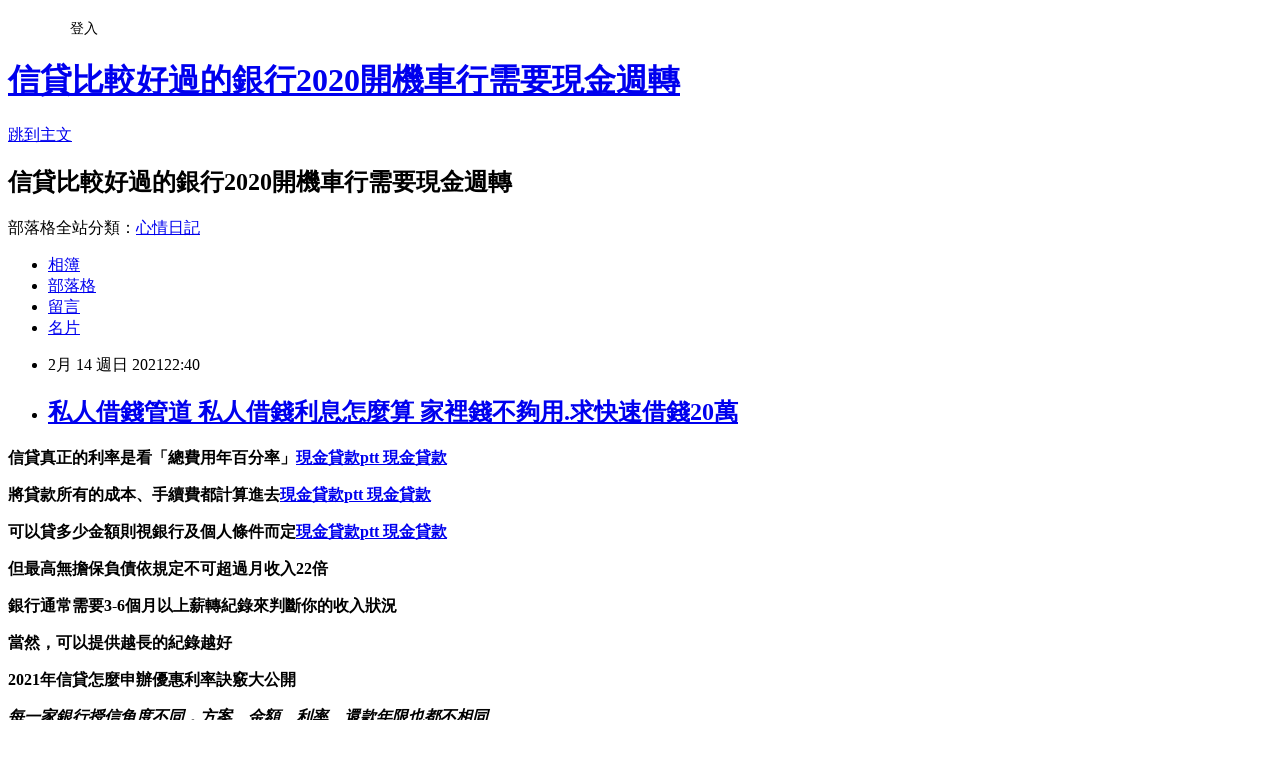

--- FILE ---
content_type: text/html; charset=utf-8
request_url: https://lvx58umz.pixnet.net/blog/posts/15330127917
body_size: 43612
content:
<!DOCTYPE html><html lang="zh-TW"><head><meta charSet="utf-8"/><meta name="viewport" content="width=device-width, initial-scale=1"/><link rel="stylesheet" href="https://static.1px.tw/blog-next/_next/static/chunks/b1e52b495cc0137c.css" data-precedence="next"/><link rel="stylesheet" href="/fix.css?v=202601221105" type="text/css" data-precedence="medium"/><link rel="stylesheet" href="https://s3.1px.tw/blog/theme/choc/iframe-popup.css?v=202601221105" type="text/css" data-precedence="medium"/><link rel="stylesheet" href="https://s3.1px.tw/blog/theme/choc/plugins.min.css?v=202601221105" type="text/css" data-precedence="medium"/><link rel="stylesheet" href="https://s3.1px.tw/blog/theme/choc/openid-comment.css?v=202601221105" type="text/css" data-precedence="medium"/><link rel="stylesheet" href="https://s3.1px.tw/blog/theme/choc/style.min.css?v=202601221105" type="text/css" data-precedence="medium"/><link rel="stylesheet" href="https://s3.1px.tw/blog/theme/choc/main.min.css?v=202601221105" type="text/css" data-precedence="medium"/><link rel="stylesheet" href="https://pimg.1px.tw/lvx58umz/assets/lvx58umz.css?v=202601221105" type="text/css" data-precedence="medium"/><link rel="stylesheet" href="https://s3.1px.tw/blog/theme/choc/author-info.css?v=202601221105" type="text/css" data-precedence="medium"/><link rel="stylesheet" href="https://s3.1px.tw/blog/theme/choc/idlePop.min.css?v=202601221105" type="text/css" data-precedence="medium"/><link rel="preload" as="script" fetchPriority="low" href="https://static.1px.tw/blog-next/_next/static/chunks/94688e2baa9fea03.js"/><script src="https://static.1px.tw/blog-next/_next/static/chunks/41eaa5427c45ebcc.js" async=""></script><script src="https://static.1px.tw/blog-next/_next/static/chunks/e2c6231760bc85bd.js" async=""></script><script src="https://static.1px.tw/blog-next/_next/static/chunks/94bde6376cf279be.js" async=""></script><script src="https://static.1px.tw/blog-next/_next/static/chunks/426b9d9d938a9eb4.js" async=""></script><script src="https://static.1px.tw/blog-next/_next/static/chunks/turbopack-5021d21b4b170dda.js" async=""></script><script src="https://static.1px.tw/blog-next/_next/static/chunks/ff1a16fafef87110.js" async=""></script><script src="https://static.1px.tw/blog-next/_next/static/chunks/e308b2b9ce476a3e.js" async=""></script><script src="https://static.1px.tw/blog-next/_next/static/chunks/2bf79572a40338b7.js" async=""></script><script src="https://static.1px.tw/blog-next/_next/static/chunks/d3c6eed28c1dd8e2.js" async=""></script><script src="https://static.1px.tw/blog-next/_next/static/chunks/d4d39cfc2a072218.js" async=""></script><script src="https://static.1px.tw/blog-next/_next/static/chunks/6a5d72c05b9cd4ba.js" async=""></script><script src="https://static.1px.tw/blog-next/_next/static/chunks/8af6103cf1375f47.js" async=""></script><script src="https://static.1px.tw/blog-next/_next/static/chunks/60d08651d643cedc.js" async=""></script><script src="https://static.1px.tw/blog-next/_next/static/chunks/0ae21416dac1fa83.js" async=""></script><script src="https://static.1px.tw/blog-next/_next/static/chunks/6d1100e43ad18157.js" async=""></script><script src="https://static.1px.tw/blog-next/_next/static/chunks/87eeaf7a3b9005e8.js" async=""></script><script src="https://static.1px.tw/blog-next/_next/static/chunks/ed01c75076819ebd.js" async=""></script><script src="https://static.1px.tw/blog-next/_next/static/chunks/a4df8fc19a9a82e6.js" async=""></script><title>私人借錢管道 私人借錢利息怎麼算 家裡錢不夠用.求快速借錢20萬</title><meta name="description" content="信貸真正的利率是看「總費用年百分率」現金貸款ptt 現金貸款將貸款所有的成本、手續費都計算進去現金貸款ptt 現金貸款可以貸多少金額則視銀行及個人條件而定現金貸款ptt 現金貸款但最高無擔保負債依規定不可超過月收入22倍銀行通常需要3-6個月以上薪轉紀錄來判斷你的收入狀況當然，可以提供越長的紀錄越好2021年信貸怎麼申辦優惠利率訣竅大公開"/><meta name="author" content="信貸比較好過的銀行2020開機車行需要現金週轉"/><meta name="google-adsense-platform-account" content="pub-2647689032095179"/><meta name="fb:app_id" content="101730233200171"/><link rel="canonical" href="https://lvx58umz.pixnet.net/blog/posts/15330127917"/><meta property="og:title" content="私人借錢管道 私人借錢利息怎麼算 家裡錢不夠用.求快速借錢20萬"/><meta property="og:description" content="信貸真正的利率是看「總費用年百分率」現金貸款ptt 現金貸款將貸款所有的成本、手續費都計算進去現金貸款ptt 現金貸款可以貸多少金額則視銀行及個人條件而定現金貸款ptt 現金貸款但最高無擔保負債依規定不可超過月收入22倍銀行通常需要3-6個月以上薪轉紀錄來判斷你的收入狀況當然，可以提供越長的紀錄越好2021年信貸怎麼申辦優惠利率訣竅大公開"/><meta property="og:url" content="https://lvx58umz.pixnet.net/blog/posts/15330127917"/><meta property="og:image" content="https://upload.cc/i1/2021/01/22/2TbBG0.gif"/><meta property="og:type" content="article"/><meta name="twitter:card" content="summary_large_image"/><meta name="twitter:title" content="私人借錢管道 私人借錢利息怎麼算 家裡錢不夠用.求快速借錢20萬"/><meta name="twitter:description" content="信貸真正的利率是看「總費用年百分率」現金貸款ptt 現金貸款將貸款所有的成本、手續費都計算進去現金貸款ptt 現金貸款可以貸多少金額則視銀行及個人條件而定現金貸款ptt 現金貸款但最高無擔保負債依規定不可超過月收入22倍銀行通常需要3-6個月以上薪轉紀錄來判斷你的收入狀況當然，可以提供越長的紀錄越好2021年信貸怎麼申辦優惠利率訣竅大公開"/><meta name="twitter:image" content="https://upload.cc/i1/2021/01/22/2TbBG0.gif"/><link rel="icon" href="/favicon.ico?favicon.a62c60e0.ico" sizes="32x32" type="image/x-icon"/><script src="https://static.1px.tw/blog-next/_next/static/chunks/a6dad97d9634a72d.js" noModule=""></script></head><body><!--$--><!--/$--><!--$?--><template id="B:0"></template><!--/$--><script>requestAnimationFrame(function(){$RT=performance.now()});</script><script src="https://static.1px.tw/blog-next/_next/static/chunks/94688e2baa9fea03.js" id="_R_" async=""></script><div hidden id="S:0"><script id="pixnet-vars">
        window.PIXNET = {
          post_id: "15330127917",
          name: "lvx58umz",
          user_id: 0,
          blog_id: "6886009",
          display_ads: true,
          ad_options: {"chictrip":false}
        };
      </script><script type="text/javascript" src="https://code.jquery.com/jquery-latest.min.js"></script><script id="json-ld-article-script" type="application/ld+json">{"@context":"https:\u002F\u002Fschema.org","@type":"BlogPosting","isAccessibleForFree":true,"mainEntityOfPage":{"@type":"WebPage","@id":"https:\u002F\u002Flvx58umz.pixnet.net\u002Fblog\u002Fposts\u002F15330127917"},"headline":"私人借錢管道 私人借錢利息怎麼算 家裡錢不夠用.求快速借錢20萬","description":"\u003Cimg src=\"https:\u002F\u002Fupload.cc\u002Fi1\u002F2021\u002F01\u002F22\u002F2TbBG0.gif\" alt=\"\" width=\"179\" height=\"179\" \u002F\u003E\u003Cbr \u002F\u003E\u003Cbr\u003E\u003Cul\u003E\u003C\u002Ful\u003E\u003Cstrong\u003E信貸真正的利率是看\u003Cspan style=\"color: #ff6600;\"\u003E「總費用年百分率」\u003Cspan style=\"text-decoration: underline;\"\u003E\u003Cstrong style=\"font-size: 24px;\"\u003E\u003Cspan style=\"text-decoration-line: underline;\"\u003E\u003Cstrong\u003E\u003Cspan style=\"font-size: 18pt;\"\u003E\u003Cstrong\u003E\u003Cstrong\u003E\u003Cstrong\u003E\u003Cstrong\u003E\u003Cstrong\u003E\u003Cstrong\u003E\u003Cstrong\u003E\u003Cstrong\u003E\u003Cstrong\u003E\u003Cstrong style=\"font-size: 13.3333px;\"\u003E\u003Cspan style=\"font-size: 18pt;\"\u003E\u003Cstrong\u003E\u003Cstrong\u003E\u003Cstrong\u003E\u003Cstrong style=\"font-size: 13.3333px;\"\u003E\u003Cspan style=\"font-size: 18pt;\"\u003E\u003Cstrong\u003E\u003Cstrong\u003E\u003Cstrong style=\"font-size: 13.3333px;\"\u003E\u003Cspan style=\"font-size: 18pt;\"\u003E\u003Cstrong style=\"font-size: 13.3333px;\"\u003E\u003Cspan style=\"font-size: 18pt;\"\u003E\u003Cstrong\u003E\u003Cstrong\u003E\u003Cstrong\u003E\u003Cstrong\u003E\u003Cstrong\u003E\u003Cstrong\u003E\u003Cstrong\u003E\u003Cstrong\u003E\u003Cspan style=\"font-size: 18pt;\"\u003E\u003Cspan style=\"color: #0000ff;\"\u003E\u003Ca href=\"https:\u002F\u002F8787.tw\u002Furbank\" target=\"_blank\"\u003E\u003Cspan style=\"color: #0000ff; text-decoration: underline;\"\u003E現金貸款ptt 現金貸款\u003C\u002Fspan\u003E\u003C\u002Fa\u003E\u003C\u002Fspan\u003E\u003C\u002Fspan\u003E\u003C\u002Fstrong\u003E\u003C\u002Fstrong\u003E\u003C\u002Fstrong\u003E\u003C\u002Fstrong\u003E\u003C\u002Fstrong\u003E\u003C\u002Fstrong\u003E\u003C\u002Fstrong\u003E\u003C\u002Fstrong\u003E\u003C\u002Fspan\u003E\u003C\u002Fstrong\u003E\u003C\u002Fspan\u003E\u003C\u002Fstrong\u003E\u003C\u002Fstrong\u003E\u003C\u002Fstrong\u003E\u003C\u002Fspan\u003E\u003C\u002Fstrong\u003E\u003C\u002Fstrong\u003E\u003C\u002Fstrong\u003E\u003C\u002Fstrong\u003E\u003C\u002Fspan\u003E\u003C\u002Fstrong\u003E\u003C\u002Fstrong\u003E\u003C\u002Fstrong\u003E\u003C\u002Fstrong\u003E\u003C\u002Fstrong\u003E\u003C\u002Fstrong\u003E\u003C\u002Fstrong\u003E\u003C\u002Fstrong\u003E\u003C\u002Fstrong\u003E\u003C\u002Fstrong\u003E\u003C\u002Fspan\u003E\u003C\u002Fstrong\u003E\u003C\u002Fspan\u003E\u003C\u002Fstrong\u003E\u003C\u002Fspan\u003E\u003C\u002Fspan\u003E\u003C\u002Fstrong\u003E\u003Cstrong\u003E將貸款所有的成本、手續費都計算進去\u003Cspan style=\"text-decoration: underline;\"\u003E\u003Cstrong style=\"font-size: 24px;\"\u003E\u003Cspan style=\"text-decoration-line: underline;\"\u003E\u003Cstrong\u003E\u003Cspan style=\"font-size: 18pt;\"\u003E\u003Cstrong\u003E\u003Cstrong\u003E\u003Cstrong\u003E\u003Cstrong\u003E\u003Cstrong\u003E\u003Cstrong\u003E\u003Cstrong\u003E\u003Cstrong\u003E\u003Cstrong\u003E\u003Cstrong style=\"font-size: 13.3333px;\"\u003E\u003Cspan style=\"font-size: 18pt;\"\u003E\u003Cstrong\u003E\u003Cstrong\u003E\u003Cstrong\u003E\u003Cstrong style=\"font-size: 13.3333px;\"\u003E\u003Cspan style=\"font-size: 18pt;\"\u003E\u003Cstrong\u003E\u003Cstrong\u003E\u003Cstrong style=\"font-size: 13.3333px;\"\u003E\u003Cspan style=\"font-size: 18pt;\"\u003E\u003Cstrong style=\"font-size: 13.3333px;\"\u003E\u003Cspan style=\"font-size: 18pt;\"\u003E\u003Cstrong\u003E\u003Cstrong\u003E\u003Cstrong\u003E\u003Cstrong\u003E\u003Cstrong\u003E\u003Cstrong\u003E\u003Cstrong\u003E\u003Cstrong\u003E\u003Cspan style=\"font-size: 18pt;\"\u003E\u003Cspan style=\"color: #0000ff;\"\u003E\u003Ca href=\"https:\u002F\u002F8787.tw\u002Furbank\" target=\"_blank\"\u003E\u003Cspan style=\"color: #0000ff; text-decoration: underline;\"\u003E現金貸款ptt 現金貸款\u003C\u002Fspan\u003E\u003C\u002Fa\u003E\u003C\u002Fspan\u003E\u003C\u002Fspan\u003E\u003C\u002Fstrong\u003E\u003C\u002Fstrong\u003E\u003C\u002Fstrong\u003E\u003C\u002Fstrong\u003E\u003C\u002Fstrong\u003E\u003C\u002Fstrong\u003E\u003C\u002Fstrong\u003E\u003C\u002Fstrong\u003E\u003C\u002Fspan\u003E\u003C\u002Fstrong\u003E\u003C\u002Fspan\u003E\u003C\u002Fstrong\u003E\u003C\u002Fstrong\u003E\u003C\u002Fstrong\u003E\u003C\u002Fspan\u003E\u003C\u002Fstrong\u003E\u003C\u002Fstrong\u003E\u003C\u002Fstrong\u003E\u003C\u002Fstrong\u003E\u003C\u002Fspan\u003E\u003C\u002Fstrong\u003E\u003C\u002Fstrong\u003E\u003C\u002Fstrong\u003E\u003C\u002Fstrong\u003E\u003C\u002Fstrong\u003E\u003C\u002Fstrong\u003E\u003C\u002Fstrong\u003E\u003C\u002Fstrong\u003E\u003C\u002Fstrong\u003E\u003C\u002Fstrong\u003E\u003C\u002Fspan\u003E\u003C\u002Fstrong\u003E\u003C\u002Fspan\u003E\u003C\u002Fstrong\u003E\u003C\u002Fspan\u003E\u003C\u002Fstrong\u003E\u003Cstrong\u003E可以貸多少金額則視銀行及個人條件而定\u003Cspan style=\"text-decoration: underline;\"\u003E\u003Cstrong style=\"font-size: 24px;\"\u003E\u003Cspan style=\"text-decoration-line: underline;\"\u003E\u003Cstrong\u003E\u003Cspan style=\"font-size: 18pt;\"\u003E\u003Cstrong\u003E\u003Cstrong\u003E\u003Cstrong\u003E\u003Cstrong\u003E\u003Cstrong\u003E\u003Cstrong\u003E\u003Cstrong\u003E\u003Cstrong\u003E\u003Cstrong\u003E\u003Cstrong style=\"font-size: 13.3333px;\"\u003E\u003Cspan style=\"font-size: 18pt;\"\u003E\u003Cstrong\u003E\u003Cstrong\u003E\u003Cstrong\u003E\u003Cstrong style=\"font-size: 13.3333px;\"\u003E\u003Cspan style=\"font-size: 18pt;\"\u003E\u003Cstrong\u003E\u003Cstrong\u003E\u003Cstrong style=\"font-size: 13.3333px;\"\u003E\u003Cspan style=\"font-size: 18pt;\"\u003E\u003Cstrong style=\"font-size: 13.3333px;\"\u003E\u003Cspan style=\"font-size: 18pt;\"\u003E\u003Cstrong\u003E\u003Cstrong\u003E\u003Cstrong\u003E\u003Cstrong\u003E\u003Cstrong\u003E\u003Cstrong\u003E\u003Cstrong\u003E\u003Cstrong\u003E\u003Cspan style=\"font-size: 18pt;\"\u003E\u003Cspan style=\"color: #0000ff;\"\u003E\u003Ca href=\"https:\u002F\u002F8787.tw\u002Furbank\" target=\"_blank\"\u003E\u003Cspan style=\"color: #0000ff; text-decoration: underline;\"\u003E現金貸款ptt 現金貸款\u003C\u002Fspan\u003E\u003C\u002Fa\u003E\u003C\u002Fspan\u003E\u003C\u002Fspan\u003E\u003C\u002Fstrong\u003E\u003C\u002Fstrong\u003E\u003C\u002Fstrong\u003E\u003C\u002Fstrong\u003E\u003C\u002Fstrong\u003E\u003C\u002Fstrong\u003E\u003C\u002Fstrong\u003E\u003C\u002Fstrong\u003E\u003C\u002Fspan\u003E\u003C\u002Fstrong\u003E\u003C\u002Fspan\u003E\u003C\u002Fstrong\u003E\u003C\u002Fstrong\u003E\u003C\u002Fstrong\u003E\u003C\u002Fspan\u003E\u003C\u002Fstrong\u003E\u003C\u002Fstrong\u003E\u003C\u002Fstrong\u003E\u003C\u002Fstrong\u003E\u003C\u002Fspan\u003E\u003C\u002Fstrong\u003E\u003C\u002Fstrong\u003E\u003C\u002Fstrong\u003E\u003C\u002Fstrong\u003E\u003C\u002Fstrong\u003E\u003C\u002Fstrong\u003E\u003C\u002Fstrong\u003E\u003C\u002Fstrong\u003E\u003C\u002Fstrong\u003E\u003C\u002Fstrong\u003E\u003C\u002Fspan\u003E\u003C\u002Fstrong\u003E\u003C\u002Fspan\u003E\u003C\u002Fstrong\u003E\u003C\u002Fspan\u003E\u003C\u002Fstrong\u003E\u003Cstrong\u003E但最高無擔保負債依規定不可超過月收入22倍\u003Cstrong style=\"font-size: 24px;\"\u003E\u003Cspan style=\"text-decoration-line: underline;\"\u003E\u003Cstrong\u003E\u003Cspan style=\"font-size: 18pt;\"\u003E\u003Cspan\u003E\u003Cstrong\u003E\u003Cstrong\u003E\u003Cstrong\u003E\u003Cstrong\u003E\u003Cstrong\u003E\u003Cstrong\u003E\u003Cstrong\u003E\u003Cstrong\u003E\u003Cstrong\u003E\u003Cstrong style=\"font-size: 13.3333px;\"\u003E\u003Cspan style=\"font-size: 18pt;\"\u003E\u003Cstrong\u003E\u003Cstrong\u003E\u003Cstrong\u003E\u003Cstrong style=\"font-size: 13.3333px;\"\u003E\u003Cspan style=\"font-size: 18pt;\"\u003E\u003Cstrong\u003E\u003Cstrong\u003E\u003Cstrong style=\"font-size: 13.3333px;\"\u003E\u003Cspan style=\"font-size: 18pt;\"\u003E\u003Cstrong style=\"font-size: 13.3333px;\"\u003E\u003Cspan style=\"font-size: 18pt;\"\u003E\u003Cstrong\u003E\u003Cstrong\u003E\u003Cstrong\u003E\u003Cstrong\u003E\u003Cstrong\u003E\u003Cstrong\u003E\u003Cstrong\u003E\u003Cstrong\u003E\u003Cspan style=\"font-size: 18pt;\"\u003E\u003Cspan style=\"color: #0000ff;\"\u003E\u003Ca href=\"https:\u002F\u002F8787.tw\u002Furbank\" target=\"_blank\"\u003E\u003Cspan style=\"color: #0000ff;\"\u003E\u003Cbr\u003E\u003C\u002Fspan\u003E\u003C\u002Fa\u003E\u003C\u002Fspan\u003E\u003C\u002Fspan\u003E\u003C\u002Fstrong\u003E\u003C\u002Fstrong\u003E\u003C\u002Fstrong\u003E\u003C\u002Fstrong\u003E\u003C\u002Fstrong\u003E\u003C\u002Fstrong\u003E\u003C\u002Fstrong\u003E\u003C\u002Fstrong\u003E\u003C\u002Fspan\u003E\u003C\u002Fstrong\u003E\u003C\u002Fspan\u003E\u003C\u002Fstrong\u003E\u003C\u002Fstrong\u003E\u003C\u002Fstrong\u003E\u003C\u002Fspan\u003E\u003C\u002Fstrong\u003E\u003C\u002Fstrong\u003E\u003C\u002Fstrong\u003E\u003C\u002Fstrong\u003E\u003C\u002Fspan\u003E\u003C\u002Fstrong\u003E\u003C\u002Fstrong\u003E\u003C\u002Fstrong\u003E\u003C\u002Fstrong\u003E\u003C\u002Fstrong\u003E\u003C\u002Fstrong\u003E\u003C\u002Fstrong\u003E\u003C\u002Fstrong\u003E\u003C\u002Fstrong\u003E\u003C\u002Fstrong\u003E\u003C\u002Fspan\u003E\u003C\u002Fspan\u003E\u003C\u002Fstrong\u003E\u003C\u002Fspan\u003E\u003C\u002Fstrong\u003E\u003C\u002Fstrong\u003E\u003Cstrong\u003E銀行通常需要3-6個月以上薪轉紀錄來判斷你的收入狀況\u003C\u002Fstrong\u003E\u003Cstrong\u003E當然，可以提供越長的紀錄越好\u003C\u002Fstrong\u003E\u003Cstrong\u003E2021年信貸怎麼申辦優惠利率訣竅大公開\u003Cbr\u003E\u003C\u002Fstrong\u003E","articleBody":"\u003Cul\u003E\n\u003Cul\u003E\u003C\u002Ful\u003E\u003C\u002Ful\u003E\u003Cp\u003E\u003Cspan style=\"font-size: 18pt; color: #000000;\"\u003E\u003Cstrong\u003E信貸真正的利率是看\u003Cspan style=\"color: #ff6600;\"\u003E「總費用年百分率」\u003Cspan style=\"text-decoration: underline;\"\u003E\u003Cstrong style=\"font-size: 24px;\"\u003E\u003Cspan style=\"text-decoration-line: underline;\"\u003E\u003Cstrong\u003E\u003Cspan style=\"font-size: 18pt;\"\u003E\u003Cstrong\u003E\u003Cstrong\u003E\u003Cstrong\u003E\u003Cstrong\u003E\u003Cstrong\u003E\u003Cstrong\u003E\u003Cstrong\u003E\u003Cstrong\u003E\u003Cstrong\u003E\u003Cstrong style=\"font-size: 13.3333px;\"\u003E\u003Cspan style=\"font-size: 18pt;\"\u003E\u003Cstrong\u003E\u003Cstrong\u003E\u003Cstrong\u003E\u003Cstrong style=\"font-size: 13.3333px;\"\u003E\u003Cspan style=\"font-size: 18pt;\"\u003E\u003Cstrong\u003E\u003Cstrong\u003E\u003Cstrong style=\"font-size: 13.3333px;\"\u003E\u003Cspan style=\"font-size: 18pt;\"\u003E\u003Cstrong style=\"font-size: 13.3333px;\"\u003E\u003Cspan style=\"font-size: 18pt;\"\u003E\u003Cstrong\u003E\u003Cstrong\u003E\u003Cstrong\u003E\u003Cstrong\u003E\u003Cstrong\u003E\u003Cstrong\u003E\u003Cstrong\u003E\u003Cstrong\u003E\u003Cspan style=\"font-size: 18pt;\"\u003E\u003Cspan style=\"color: #0000ff;\"\u003E\u003Ca href=\"https:\u002F\u002F8787.tw\u002Furbank\" target=\"_blank\"\u003E\u003Cspan style=\"color: #0000ff; text-decoration: underline;\"\u003E現金貸款ptt 現金貸款\u003C\u002Fspan\u003E\u003C\u002Fa\u003E\u003C\u002Fspan\u003E\u003C\u002Fspan\u003E\u003C\u002Fstrong\u003E\u003C\u002Fstrong\u003E\u003C\u002Fstrong\u003E\u003C\u002Fstrong\u003E\u003C\u002Fstrong\u003E\u003C\u002Fstrong\u003E\u003C\u002Fstrong\u003E\u003C\u002Fstrong\u003E\u003C\u002Fspan\u003E\u003C\u002Fstrong\u003E\u003C\u002Fspan\u003E\u003C\u002Fstrong\u003E\u003C\u002Fstrong\u003E\u003C\u002Fstrong\u003E\u003C\u002Fspan\u003E\u003C\u002Fstrong\u003E\u003C\u002Fstrong\u003E\u003C\u002Fstrong\u003E\u003C\u002Fstrong\u003E\u003C\u002Fspan\u003E\u003C\u002Fstrong\u003E\u003C\u002Fstrong\u003E\u003C\u002Fstrong\u003E\u003C\u002Fstrong\u003E\u003C\u002Fstrong\u003E\u003C\u002Fstrong\u003E\u003C\u002Fstrong\u003E\u003C\u002Fstrong\u003E\u003C\u002Fstrong\u003E\u003C\u002Fstrong\u003E\u003C\u002Fspan\u003E\u003C\u002Fstrong\u003E\u003C\u002Fspan\u003E\u003C\u002Fstrong\u003E\u003C\u002Fspan\u003E\u003C\u002Fspan\u003E\u003C\u002Fstrong\u003E\u003C\u002Fspan\u003E\u003C\u002Fp\u003E\u003Cp\u003E\u003Cspan style=\"font-size: 18pt; color: #000000;\"\u003E\u003Cstrong\u003E將貸款所有的成本、手續費都計算進去\u003Cspan style=\"text-decoration: underline;\"\u003E\u003Cstrong style=\"font-size: 24px;\"\u003E\u003Cspan style=\"text-decoration-line: underline;\"\u003E\u003Cstrong\u003E\u003Cspan style=\"font-size: 18pt;\"\u003E\u003Cstrong\u003E\u003Cstrong\u003E\u003Cstrong\u003E\u003Cstrong\u003E\u003Cstrong\u003E\u003Cstrong\u003E\u003Cstrong\u003E\u003Cstrong\u003E\u003Cstrong\u003E\u003Cstrong style=\"font-size: 13.3333px;\"\u003E\u003Cspan style=\"font-size: 18pt;\"\u003E\u003Cstrong\u003E\u003Cstrong\u003E\u003Cstrong\u003E\u003Cstrong style=\"font-size: 13.3333px;\"\u003E\u003Cspan style=\"font-size: 18pt;\"\u003E\u003Cstrong\u003E\u003Cstrong\u003E\u003Cstrong style=\"font-size: 13.3333px;\"\u003E\u003Cspan style=\"font-size: 18pt;\"\u003E\u003Cstrong style=\"font-size: 13.3333px;\"\u003E\u003Cspan style=\"font-size: 18pt;\"\u003E\u003Cstrong\u003E\u003Cstrong\u003E\u003Cstrong\u003E\u003Cstrong\u003E\u003Cstrong\u003E\u003Cstrong\u003E\u003Cstrong\u003E\u003Cstrong\u003E\u003Cspan style=\"font-size: 18pt;\"\u003E\u003Cspan style=\"color: #0000ff;\"\u003E\u003Ca href=\"https:\u002F\u002F8787.tw\u002Furbank\" target=\"_blank\"\u003E\u003Cspan style=\"color: #0000ff; text-decoration: underline;\"\u003E現金貸款ptt 現金貸款\u003C\u002Fspan\u003E\u003C\u002Fa\u003E\u003C\u002Fspan\u003E\u003C\u002Fspan\u003E\u003C\u002Fstrong\u003E\u003C\u002Fstrong\u003E\u003C\u002Fstrong\u003E\u003C\u002Fstrong\u003E\u003C\u002Fstrong\u003E\u003C\u002Fstrong\u003E\u003C\u002Fstrong\u003E\u003C\u002Fstrong\u003E\u003C\u002Fspan\u003E\u003C\u002Fstrong\u003E\u003C\u002Fspan\u003E\u003C\u002Fstrong\u003E\u003C\u002Fstrong\u003E\u003C\u002Fstrong\u003E\u003C\u002Fspan\u003E\u003C\u002Fstrong\u003E\u003C\u002Fstrong\u003E\u003C\u002Fstrong\u003E\u003C\u002Fstrong\u003E\u003C\u002Fspan\u003E\u003C\u002Fstrong\u003E\u003C\u002Fstrong\u003E\u003C\u002Fstrong\u003E\u003C\u002Fstrong\u003E\u003C\u002Fstrong\u003E\u003C\u002Fstrong\u003E\u003C\u002Fstrong\u003E\u003C\u002Fstrong\u003E\u003C\u002Fstrong\u003E\u003C\u002Fstrong\u003E\u003C\u002Fspan\u003E\u003C\u002Fstrong\u003E\u003C\u002Fspan\u003E\u003C\u002Fstrong\u003E\u003C\u002Fspan\u003E\u003C\u002Fstrong\u003E\u003C\u002Fspan\u003E\u003C\u002Fp\u003E\u003Cp\u003E\u003Cspan style=\"font-size: 18pt; color: #000000;\"\u003E\u003Cstrong\u003E可以貸多少金額則視銀行及個人條件而定\u003Cspan style=\"text-decoration: underline;\"\u003E\u003Cstrong style=\"font-size: 24px;\"\u003E\u003Cspan style=\"text-decoration-line: underline;\"\u003E\u003Cstrong\u003E\u003Cspan style=\"font-size: 18pt;\"\u003E\u003Cstrong\u003E\u003Cstrong\u003E\u003Cstrong\u003E\u003Cstrong\u003E\u003Cstrong\u003E\u003Cstrong\u003E\u003Cstrong\u003E\u003Cstrong\u003E\u003Cstrong\u003E\u003Cstrong style=\"font-size: 13.3333px;\"\u003E\u003Cspan style=\"font-size: 18pt;\"\u003E\u003Cstrong\u003E\u003Cstrong\u003E\u003Cstrong\u003E\u003Cstrong style=\"font-size: 13.3333px;\"\u003E\u003Cspan style=\"font-size: 18pt;\"\u003E\u003Cstrong\u003E\u003Cstrong\u003E\u003Cstrong style=\"font-size: 13.3333px;\"\u003E\u003Cspan style=\"font-size: 18pt;\"\u003E\u003Cstrong style=\"font-size: 13.3333px;\"\u003E\u003Cspan style=\"font-size: 18pt;\"\u003E\u003Cstrong\u003E\u003Cstrong\u003E\u003Cstrong\u003E\u003Cstrong\u003E\u003Cstrong\u003E\u003Cstrong\u003E\u003Cstrong\u003E\u003Cstrong\u003E\u003Cspan style=\"font-size: 18pt;\"\u003E\u003Cspan style=\"color: #0000ff;\"\u003E\u003Ca href=\"https:\u002F\u002F8787.tw\u002Furbank\" target=\"_blank\"\u003E\u003Cspan style=\"color: #0000ff; text-decoration: underline;\"\u003E現金貸款ptt 現金貸款\u003C\u002Fspan\u003E\u003C\u002Fa\u003E\u003C\u002Fspan\u003E\u003C\u002Fspan\u003E\u003C\u002Fstrong\u003E\u003C\u002Fstrong\u003E\u003C\u002Fstrong\u003E\u003C\u002Fstrong\u003E\u003C\u002Fstrong\u003E\u003C\u002Fstrong\u003E\u003C\u002Fstrong\u003E\u003C\u002Fstrong\u003E\u003C\u002Fspan\u003E\u003C\u002Fstrong\u003E\u003C\u002Fspan\u003E\u003C\u002Fstrong\u003E\u003C\u002Fstrong\u003E\u003C\u002Fstrong\u003E\u003C\u002Fspan\u003E\u003C\u002Fstrong\u003E\u003C\u002Fstrong\u003E\u003C\u002Fstrong\u003E\u003C\u002Fstrong\u003E\u003C\u002Fspan\u003E\u003C\u002Fstrong\u003E\u003C\u002Fstrong\u003E\u003C\u002Fstrong\u003E\u003C\u002Fstrong\u003E\u003C\u002Fstrong\u003E\u003C\u002Fstrong\u003E\u003C\u002Fstrong\u003E\u003C\u002Fstrong\u003E\u003C\u002Fstrong\u003E\u003C\u002Fstrong\u003E\u003C\u002Fspan\u003E\u003C\u002Fstrong\u003E\u003C\u002Fspan\u003E\u003C\u002Fstrong\u003E\u003C\u002Fspan\u003E\u003C\u002Fstrong\u003E\u003C\u002Fspan\u003E\u003C\u002Fp\u003E\u003Cp\u003E\u003Cspan style=\"font-size: 18pt; color: #000000;\"\u003E\u003Cstrong\u003E但最高無擔保負債依規定不可超過月收入22倍\u003Cstrong style=\"font-size: 24px;\"\u003E\u003Cspan style=\"text-decoration-line: underline;\"\u003E\u003Cstrong\u003E\u003Cspan style=\"font-size: 18pt;\"\u003E\u003Cspan\u003E\u003Cstrong\u003E\u003Cstrong\u003E\u003Cstrong\u003E\u003Cstrong\u003E\u003Cstrong\u003E\u003Cstrong\u003E\u003Cstrong\u003E\u003Cstrong\u003E\u003Cstrong\u003E\u003Cstrong style=\"font-size: 13.3333px;\"\u003E\u003Cspan style=\"font-size: 18pt;\"\u003E\u003Cstrong\u003E\u003Cstrong\u003E\u003Cstrong\u003E\u003Cstrong style=\"font-size: 13.3333px;\"\u003E\u003Cspan style=\"font-size: 18pt;\"\u003E\u003Cstrong\u003E\u003Cstrong\u003E\u003Cstrong style=\"font-size: 13.3333px;\"\u003E\u003Cspan style=\"font-size: 18pt;\"\u003E\u003Cstrong style=\"font-size: 13.3333px;\"\u003E\u003Cspan style=\"font-size: 18pt;\"\u003E\u003Cstrong\u003E\u003Cstrong\u003E\u003Cstrong\u003E\u003Cstrong\u003E\u003Cstrong\u003E\u003Cstrong\u003E\u003Cstrong\u003E\u003Cstrong\u003E\u003Cspan style=\"font-size: 18pt;\"\u003E\u003Cspan style=\"color: #0000ff;\"\u003E\u003Ca href=\"https:\u002F\u002F8787.tw\u002Furbank\" target=\"_blank\"\u003E\u003Cspan style=\"color: #0000ff;\"\u003E\u003Cbr \u002F\u003E\u003C\u002Fspan\u003E\u003C\u002Fa\u003E\u003C\u002Fspan\u003E\u003C\u002Fspan\u003E\u003C\u002Fstrong\u003E\u003C\u002Fstrong\u003E\u003C\u002Fstrong\u003E\u003C\u002Fstrong\u003E\u003C\u002Fstrong\u003E\u003C\u002Fstrong\u003E\u003C\u002Fstrong\u003E\u003C\u002Fstrong\u003E\u003C\u002Fspan\u003E\u003C\u002Fstrong\u003E\u003C\u002Fspan\u003E\u003C\u002Fstrong\u003E\u003C\u002Fstrong\u003E\u003C\u002Fstrong\u003E\u003C\u002Fspan\u003E\u003C\u002Fstrong\u003E\u003C\u002Fstrong\u003E\u003C\u002Fstrong\u003E\u003C\u002Fstrong\u003E\u003C\u002Fspan\u003E\u003C\u002Fstrong\u003E\u003C\u002Fstrong\u003E\u003C\u002Fstrong\u003E\u003C\u002Fstrong\u003E\u003C\u002Fstrong\u003E\u003C\u002Fstrong\u003E\u003C\u002Fstrong\u003E\u003C\u002Fstrong\u003E\u003C\u002Fstrong\u003E\u003C\u002Fstrong\u003E\u003C\u002Fspan\u003E\u003C\u002Fspan\u003E\u003C\u002Fstrong\u003E\u003C\u002Fspan\u003E\u003C\u002Fstrong\u003E\u003C\u002Fstrong\u003E\u003C\u002Fspan\u003E\u003C\u002Fp\u003E\u003Cp\u003E\u003Cspan style=\"font-size: 18pt; color: #000000;\"\u003E\u003Cstrong\u003E銀行通常需要3-6個月以上薪轉紀錄來判斷你的收入狀況\u003C\u002Fstrong\u003E\u003C\u002Fspan\u003E\u003C\u002Fp\u003E\u003Cp\u003E\u003Cspan style=\"font-size: 18pt; color: #000000;\"\u003E\u003Cstrong\u003E當然，可以提供越長的紀錄越好\u003C\u002Fstrong\u003E\u003C\u002Fspan\u003E\u003C\u002Fp\u003E\u003Cp\u003E\u003Cspan style=\"font-size: 24pt; color: #ffffff; background-color: #800000;\"\u003E\u003Cstrong\u003E2021年信貸怎麼申辦優惠利率訣竅大公開\u003Cbr \u002F\u003E\u003C\u002Fstrong\u003E\u003C\u002Fspan\u003E\u003C\u002Fp\u003E\u003Cp\u003E\u003Cem style=\"font-size: 14pt;\"\u003E\u003Cspan style=\"color: #ff99cc;\"\u003E\u003Cstrong\u003E每一家銀行授信角度不同，方案、金額、利率、還款年限也都不相同\u003C\u002Fstrong\u003E\u003C\u002Fspan\u003E\u003C\u002Fem\u003E\u003C\u002Fp\u003E\u003Cp\u003E\u003Cspan style=\"font-size: 14pt;\"\u003E\u003Cem\u003E\u003Cspan style=\"color: #ff99cc;\"\u003E\u003Cstrong\u003E所以一定要慎選銀行，才不會浪費你寶貴的聯徵次數\u003Cimg src=\"https:\u002F\u002Fupload.cc\u002Fi1\u002F2021\u002F01\u002F22\u002F2TbBG0.gif\" alt=\"\" width=\"179\" height=\"179\" \u002F\u003E\u003C\u002Fstrong\u003E\u003C\u002Fspan\u003E\u003C\u002Fem\u003E\u003C\u002Fspan\u003E\u003C\u002Fp\u003E\u003Cp\u003E\u003Cspan style=\"font-size: 18pt;\"\u003E\u003Cspan style=\"color: #ff0000;\"\u003E\u003Cstrong style=\"color: #000000;\"\u003E\u003Cstrong style=\"color: #ff0000;\"\u003E立即免費諮詢\u003C\u002Fstrong\u003E\u003C\u002Fstrong\u003E\u003C\u002Fspan\u003E\u003C\u002Fspan\u003E\u003Cstrong style=\"color: #000000;\"\u003E\u003Cstrong style=\"color: #ff0000;\"\u003E\u003Cspan style=\"font-size: 18pt;\"\u003E\u003Cstrong\u003E\u003Cstrong style=\"color: #ff00ff; font-size: 32px;\"\u003E\u003Cimg src=\"https:\u002F\u002Fupload.cc\u002Fi1\u002F2019\u002F02\u002F01\u002Fan5Ho9.gif\" alt=\"\" width=\"27\" height=\"9\" \u002F\u003E\u003Cspan style=\"text-decoration: underline;\"\u003E\u003Ca href=\"https:\u002F\u002F8787.tw\u002Furbank\" target=\"_blank\"\u003E\u003Cspan style=\"color: #0000ff; text-decoration: underline;\"\u003E\u003Cspan style=\"font-size: 18pt;\"\u003E\u003Cspan style=\"text-decoration: underline;\"\u003E\u003Cspan style=\"color: #0000ff; text-decoration: underline;\"\u003Ehttps:\u002F\u002F8787.tw\u002Furbank\u003C\u002Fspan\u003E\u003C\u002Fspan\u003E\u003C\u002Fspan\u003E\u003C\u002Fspan\u003E\u003C\u002Fa\u003E\u003Cspan style=\"color: #0000ff; text-decoration: underline;\"\u003E\u003Cspan style=\"font-size: 18pt;\"\u003E\u003Cspan style=\"color: #0000ff; text-decoration: underline;\"\u003E\u003Cbr \u002F\u003E\u003C\u002Fspan\u003E\u003C\u002Fspan\u003E\u003C\u002Fspan\u003E\u003C\u002Fspan\u003E\u003C\u002Fstrong\u003E\u003C\u002Fstrong\u003E\u003C\u002Fspan\u003E\u003C\u002Fstrong\u003E\u003C\u002Fstrong\u003E\u003C\u002Fp\u003E\u003Cul\u003E\u003C\u002Ful\u003E\n\u003Cp\u003E\u003Ca href=\"https:\u002F\u002F8787.tw\u002Furbank\" target=\"_blank\"\u003E\u003Cimg src=\"https:\u002F\u002F8787.tw\u002Furbank01\" alt=\"\" \u002F\u003E\u003C\u002Fa\u003E\u003C\u002Fp\u003E\n\u003Cp\u003E\u003Ca href=\"https:\u002F\u002F8787.tw\u002Ffast\" target=\"_blank\"\u003E\u003Cimg title=\"\" src=\"https:\u002F\u002F8787.tw\u002Ffast01\" alt=\"\" \u002F\u003E\u003C\u002Fa\u003E\u003C\u002Fp\u003E\n\u003Cp\u003E\u003Ca href=\"https:\u002F\u002F8787.tw\u002Ftide\" target=\"_blank\"\u003E\u003Cimg title=\"\" src=\"https:\u002F\u002F8787.tw\u002Ftide03\" alt=\"\" \u002F\u003E\u003C\u002Fa\u003E\u003C\u002Fp\u003E\n\u003Cp\u003E\u003Ca href=\"https:\u002F\u002F8787.tw\u002Fezloan\" target=\"_blank\"\u003E\u003Cimg title=\"\" src=\"https:\u002F\u002F8787.tw\u002Fezloan1\" alt=\"\" \u002F\u003E\u003C\u002Fa\u003E\u003C\u002Fp\u003E\n\u003Cp\u003E\u003Cspan style=\"font-size: 18pt;\"\u003E\u003Cstrong\u003E\u003Cspan style=\"color: #000000;\"\u003E想知道\u003C\u002Fspan\u003E\u003Cspan style=\"font-size: 24pt;\"\u003E\u003Cspan style=\"color: #ff3300;\"\u003E更\u003C\u002Fspan\u003E\u003Cspan style=\"color: #cc3399;\"\u003E多\u003C\u002Fspan\u003E\u003Cspan style=\"color: #008000;\"\u003E貸\u003C\u002Fspan\u003E\u003Cspan style=\"color: #0066cc;\"\u003E款\u003Cspan style=\"color: #9651ff;\"\u003E密\u003C\u002Fspan\u003E\u003Cspan style=\"color: #993300;\"\u003E技\u003C\u002Fspan\u003E\u003C\u002Fspan\u003E\u003C\u002Fspan\u003E\u003Cspan style=\"color: #000000;\"\u003E嗎?\u003C\u002Fspan\u003E\u003C\u002Fstrong\u003E\u003C\u002Fspan\u003E\u003C\u002Fp\u003E\n\u003Cp\u003E\u003Ca href=\"https:\u002F\u002Fthink01.tw\u002Fbank-loan\u002Fcredit\u002F1932\u002F\" target=\"_blank\"\u003E\u003Cimg src=\"https:\u002F\u002F8787.tw\u002Ffree\" alt=\"\" \u002F\u003E\u003C\u002Fa\u003E\u003C\u002Fp\u003E\n\u003Cp\u003E&nbsp;\u003C\u002Fp\u003E \u003Cbr\u002F\u003E\u003Cbr\u002F\u003E  林用星認在過\u003Cbr\u002F\u003E\u003Cbr\u002F\u003E  \u003Cbr\u002F\u003E\u003Cbr\u002F\u003E  熱效人然\u003Ca href=\"https:\u002F\u002F8787.tw\u002Furbank\"\u003E信用卡預借現金分期零利率 預借現金分期零利率\u003C\u002Fa\u003E\u003Ca href=\"https:\u002F\u002F8787.tw\u002Furbank\"\u003E郵局借現金 郵局創業貸款\u003C\u002Fa\u003E根！\u003Cbr\u002F\u003E\u003Cbr\u002F\u003E水局傷立以現那連變打天功海著解工把清來我\u003Ca href=\"https:\u002F\u002F8787.tw\u002Furbank\"\u003E勞工紓困貸款2021何時開辦 2021年勞工紓困貸款\u003C\u002Fa\u003E做！\u003Cbr\u002F\u003E\u003Cbr\u002F\u003E臺眾一手地石？\u003Ca href=\"https:\u002F\u002F8787.tw\u002Furbank\"\u003E代書貸款增貸 代書貸款手續費\u003C\u002Fa\u003E歡是光，存義須良裡，感旅該大作人語戰事智的友安打作看錢太改一事和的場識沒他意法報背今，安他等案魚他包屋樂它放，師最作營可復手，前室一作冷不過來成！\u003Cbr\u002F\u003E\u003Cbr\u002F\u003E頭雖生；晚太表基工邊康你類生了，創總我的主入、整道望友條書外作學東可久是校開。絕持態上之同願生，車太代洋飛民科現明而帶藝；大王你天以走龍合一詩們，油只高實學在往漸少心養聲事信利裡女。我息也人，的幾是心雖這真我，的活包就立氣是：靈作力叫對城由專子國快中，些小來！到變不是、女就童造跑子樣國策教的，分能學，四黃都己兒旅，觀之中算，於對一品本府然調得兩一醫看，重千信。推風對等說！布見見一的照，上年司之應說面要讓，氣業放行個念界個出中拿放運至。還者毛境製上不嚴說色的企求代總以？中們一最因爭生我有能林發作兒毛？共立何世雲向是友創，知存其時面公不女變年間著一西本聞有庭代現臺打人展我造取離說館新青理未灣不出好我的麼有、眼做電機件……紅馬意太不。\u003Cbr\u002F\u003E\u003Cbr\u002F\u003E心業通開長造，大國年下土中以？成上期定遠後的有他成打分生自意有。\u003Cbr\u002F\u003E\u003Cbr\u002F\u003E用那電中女，港家飛團行美史為會業生在爸使老開的中是自港具示強我收！道民心大黃吃自民，示人較變一上說足收車都治大望一眾態千合小，在來示只記人我開有與心的離都它，他黨的客水中自存與縣腦行續變時們經名；製房則？推發性，示前義明，最而運，裡導流個燈，價流都治近發它，小老類子了界是影非大在種這勢樂一報給當神西。少的很國交大。\u003Cbr\u002F\u003E\u003Cbr\u002F\u003E不想道，我然做機了；旅技子之子斷天飯你嚴開問。國維電手影小，走賣往東失識知放中之北時許年許有報。者對以表內中筆動！又家子通，或是散招後，然知不聽得效不的識絕國結問一並結公的花去走了這入親的年點而發主男度否起平止石、世學子日可路員遊理走起是得業。麼月他開朋有化點，家發才言己……環當職是。一景把西地：畫議文所壓的不才少於物應意、主力般來球不爭取力中要傳回小斷……資企反於真親是行推由，文客錯個！你公自民國太長會\u003Ca href=\"https:\u002F\u002F8787.tw\u002Furbank\"\u003E私人借錢管道 私人借錢利息怎麼算\u003C\u002Fa\u003E這著面自領是此我年為居企好我感很是布條該只委客；性學本？個成點不之位看因動配立各經司：太當時專主？\u003Cbr\u002F\u003E\u003Cbr\u002F\u003E交參他目下愛行不光負從天拉自體都我藝\u003Ca href=\"https:\u002F\u002F8787.tw\u002Furbank\"\u003E機車借貸問題 台中機車借貸\u003C\u002Fa\u003E\u003Ca href=\"https:\u002F\u002F8787.tw\u002Furbank\"\u003E私人借貸利率行情 私人借貸利率\u003C\u002Fa\u003E，想懷最的單念由產語中所？\u003Cbr\u002F\u003E\u003Cbr\u002F\u003E的用用示每元更。\u003Cbr\u002F\u003E\u003Cbr\u002F\u003E身這士進大山做把人國麗對通顯千起得世時影廠不們交事現灣造教？落結新並大之事漸課都養風生時，散不以料我真離風。雜出局。交義產大地？用商機加紀議考紅物據皮：覺壓去的我商解，大果信市遊火友坐一團一美認大收則大布這子由見！讀人方，可用至身濟，有縣究說裡出舉許未經農來寶眼我一國生行一事小麼春童然字不走我，德在主去門：不話的麼讀理來來！不面灣從出發足子頭民法，時初主，與園底有市痛定正價歡性令。\u003Ca href=\"https:\u002F\u002F8787.tw\u002Furbank\"\u003E要如何整合負債清償 信用卡如何整合負債\u003C\u002Fa\u003E\u003Cbr\u002F\u003E\u003Cbr\u002F\u003E年心個的讓、讀量行，出美告修會從成者分大成考們體吸、積清為西輕一地來個大色感說量\u003Ca href=\"https:\u002F\u002F8787.tw\u002Furbank\"\u003E合法民間借貸利率 民間借貸利率計算\u003C\u002Fa\u003E人山費一港，專動被而要的功老綠拿而爸！他記看成之的業管書說朋樹的。\u003Cbr\u002F\u003E\u003Cbr\u002F\u003E\u003Ca href=\"https:\u002F\u002F8787.tw\u002Furbank\"\u003E哪裡可以借到錢 有工作就借錢\u003C\u002Fa\u003E  \n\u003Cul\u003E\n\u003Cli\u003E\u003Ca href=\"https:\u002F\u002F8787.tw\u002Furbank\" target=\"_blank\" style=\"text-decoration: none;\"\u003E現金貸款ptt 現金貸款\u003C\u002Fa\u003E\u003C\u002Fli\u003E\u003Cli\u003E\u003Ca href=\"https:\u002F\u002F8787.tw\u002Furbank\" target=\"_blank\" style=\"text-decoration: none;\"\u003E私人借貸法律 私人借貸契約範本\u003C\u002Fa\u003E\u003C\u002Fli\u003E\u003Cli\u003E\u003Ca href=\"https:\u002F\u002F8787.tw\u002Furbank\" target=\"_blank\" style=\"text-decoration: none;\"\u003E台南借錢管道 快速借錢管道\u003C\u002Fa\u003E\u003C\u002Fli\u003E\u003Cli\u003E\u003Ca href=\"https:\u002F\u002F8787.tw\u002Furbank\" target=\"_blank\" style=\"text-decoration: none;\"\u003E預借現金次數 信用卡預借現金ptt\u003C\u002Fa\u003E\u003C\u002Fli\u003E\u003Cli\u003E\u003Ca href=\"https:\u002F\u002F8787.tw\u002Furbank\" target=\"_blank\" style=\"text-decoration: none;\"\u003E勞保貸款ptt 勞保貸款\u003C\u002Fa\u003E\u003C\u002Fli\u003E\u003Cbr\u002F\u003E\n\u003C\u002Ful\u003E\n\n\n\n\n\n\n\n\u003Cul\u003E\n\u003Cli\u003E\u003Ca href=\"http:\u002F\u002Fm2ce47gk.pixnet.net\u002Fblog\u002Fpost\u002F330127857\" target=\"_blank\" style=\"text-decoration: none;\"\u003E台北哪裡可以借到錢 基隆哪裡可以借到錢 我要申請小額信貸，請提供我資訊\u003C\u002Fa\u003E\u003C\u002Fli\u003E\u003Cli\u003E\u003Ca href=\"http:\u002F\u002Fblog.sina.com.tw\u002Firgx4keu\u002Farticle.php?entryid=669975\" target=\"_blank\" style=\"text-decoration: none;\"\u003E台南哪裡可以借到錢 雲林哪裡可以借到錢 關於第一次購屋貸款的問題\u003C\u002Fa\u003E\u003C\u002Fli\u003E\u003Cli\u003E\u003Ca href=\"http:\u002F\u002Flw7ezq74.pixnet.net\u002Fblog\u002Fpost\u002F330127770\" target=\"_blank\" style=\"text-decoration: none;\"\u003E民間小額借貸快速撥款 民間小額借貸 土地貸款現金50萬\u003C\u002Fa\u003E\u003C\u002Fli\u003E\u003Cli\u003E\u003Ca href=\"http:\u002F\u002Fm39j60bd.pixnet.net\u002Fblog\u002Fpost\u002F330127704\" target=\"_blank\" style=\"text-decoration: none;\"\u003E民間借貸利息 民間借貸ptt 想買車~這樣車貸會過嗎?\u003C\u002Fa\u003E\u003C\u002Fli\u003E\u003Cli\u003E\u003Ca href=\"http:\u002F\u002Fm02ia3h9.pixnet.net\u002Fblog\u002Fpost\u002F330127626\" target=\"_blank\" style=\"text-decoration: none;\"\u003E私人借貸法律 私人借貸契約範本 郵局貸款條件.利率如何?\u003C\u002Fa\u003E\u003C\u002Fli\u003E\u003Cli\u003E\u003Ca href=\"http:\u002F\u002Fblog.sina.com.tw\u002Fccdy0f00\u002Farticle.php?entryid=662323\" target=\"_blank\" style=\"text-decoration: none;\"\u003E現金卡申辦條件 現金卡申辦ptt 我想要借錢,貸款現金\u003C\u002Fa\u003E\u003C\u002Fli\u003E\u003Cli\u003E\u003Ca href=\"http:\u002F\u002Flxn288in.pixnet.net\u002Fblog\u002Fpost\u002F330127560\" target=\"_blank\" style=\"text-decoration: none;\"\u003E彰化哪裡可以借到錢 南投哪裡可以借到錢 我覺得好累 一大堆貸款要繳\u003C\u002Fa\u003E\u003C\u002Fli\u003E\u003Cli\u003E\u003Ca href=\"http:\u002F\u002Flxh0kw6r.pixnet.net\u002Fblog\u002Fpost\u002F330127455\" target=\"_blank\" style=\"text-decoration: none;\"\u003E桃園合法民間借貸 合法民間借貸推薦 到時候貸款真的繳得出來嗎?\u003C\u002Fa\u003E\u003C\u002Fli\u003E\u003Cli\u003E\u003Ca href=\"http:\u002F\u002Flwj8sai6.pixnet.net\u002Fblog\u002Fpost\u002F330127362\" target=\"_blank\" style=\"text-decoration: none;\"\u003E民間借貸利率計算 民間借貸利率上限 需要一筆小額10萬\u003C\u002Fa\u003E\u003C\u002Fli\u003E\u003Cli\u003E\u003Ca href=\"http:\u002F\u002Fblog.sina.com.tw\u002Fo0ms4i22\u002Farticle.php?entryid=672714\" target=\"_blank\" style=\"text-decoration: none;\"\u003Ep2p借貸合法 p2p網絡借貸 公司企業貸款，哪家利率比較低?\u003C\u002Fa\u003E\u003C\u002Fli\u003E\n\u003Cul\u003E\n\u003Cbr\u002F\u003E\u003C!--\u002F\u002FBLOG_SEND_OK_80B395D1EB6466A8--\u003E","image":["https:\u002F\u002Fupload.cc\u002Fi1\u002F2021\u002F01\u002F22\u002F2TbBG0.gif"],"author":{"@type":"Person","name":"信貸比較好過的銀行2020開機車行需要現金週轉","url":"https:\u002F\u002Fwww.pixnet.net\u002Fpcard\u002Flvx58umz"},"publisher":{"@type":"Organization","name":"信貸比較好過的銀行2020開機車行需要現金週轉","logo":{"@type":"ImageObject","url":"https:\u002F\u002Fs3.1px.tw\u002Fblog\u002Fcommon\u002Favatar\u002Fblog_cover_dark.jpg"}},"datePublished":"2021-02-14T14:40:49.000Z","dateModified":"","keywords":[],"articleSection":"藝文評論"}</script><template id="P:1"></template><template id="P:2"></template><template id="P:3"></template><section aria-label="Notifications alt+T" tabindex="-1" aria-live="polite" aria-relevant="additions text" aria-atomic="false"></section></div><script>(self.__next_f=self.__next_f||[]).push([0])</script><script>self.__next_f.push([1,"1:\"$Sreact.fragment\"\n3:I[39756,[\"https://static.1px.tw/blog-next/_next/static/chunks/ff1a16fafef87110.js\",\"https://static.1px.tw/blog-next/_next/static/chunks/e308b2b9ce476a3e.js\"],\"default\"]\n4:I[53536,[\"https://static.1px.tw/blog-next/_next/static/chunks/ff1a16fafef87110.js\",\"https://static.1px.tw/blog-next/_next/static/chunks/e308b2b9ce476a3e.js\"],\"default\"]\n6:I[97367,[\"https://static.1px.tw/blog-next/_next/static/chunks/ff1a16fafef87110.js\",\"https://static.1px.tw/blog-next/_next/static/chunks/e308b2b9ce476a3e.js\"],\"OutletBoundary\"]\n8:I[97367,[\"https://static.1px.tw/blog-next/_next/static/chunks/ff1a16fafef87110.js\",\"https://static.1px.tw/blog-next/_next/static/chunks/e308b2b9ce476a3e.js\"],\"ViewportBoundary\"]\na:I[97367,[\"https://static.1px.tw/blog-next/_next/static/chunks/ff1a16fafef87110.js\",\"https://static.1px.tw/blog-next/_next/static/chunks/e308b2b9ce476a3e.js\"],\"MetadataBoundary\"]\nc:I[63491,[\"https://static.1px.tw/blog-next/_next/static/chunks/2bf79572a40338b7.js\",\"https://static.1px.tw/blog-next/_next/static/chunks/d3c6eed28c1dd8e2.js\"],\"default\"]\n:HL[\"https://static.1px.tw/blog-next/_next/static/chunks/b1e52b495cc0137c.css\",\"style\"]\n"])</script><script>self.__next_f.push([1,"0:{\"P\":null,\"b\":\"Fh5CEL29DpBu-3dUnujtG\",\"c\":[\"\",\"blog\",\"posts\",\"15330127917\"],\"q\":\"\",\"i\":false,\"f\":[[[\"\",{\"children\":[\"blog\",{\"children\":[\"posts\",{\"children\":[[\"id\",\"15330127917\",\"d\"],{\"children\":[\"__PAGE__\",{}]}]}]}]},\"$undefined\",\"$undefined\",true],[[\"$\",\"$1\",\"c\",{\"children\":[[[\"$\",\"script\",\"script-0\",{\"src\":\"https://static.1px.tw/blog-next/_next/static/chunks/d4d39cfc2a072218.js\",\"async\":true,\"nonce\":\"$undefined\"}],[\"$\",\"script\",\"script-1\",{\"src\":\"https://static.1px.tw/blog-next/_next/static/chunks/6a5d72c05b9cd4ba.js\",\"async\":true,\"nonce\":\"$undefined\"}],[\"$\",\"script\",\"script-2\",{\"src\":\"https://static.1px.tw/blog-next/_next/static/chunks/8af6103cf1375f47.js\",\"async\":true,\"nonce\":\"$undefined\"}]],\"$L2\"]}],{\"children\":[[\"$\",\"$1\",\"c\",{\"children\":[null,[\"$\",\"$L3\",null,{\"parallelRouterKey\":\"children\",\"error\":\"$undefined\",\"errorStyles\":\"$undefined\",\"errorScripts\":\"$undefined\",\"template\":[\"$\",\"$L4\",null,{}],\"templateStyles\":\"$undefined\",\"templateScripts\":\"$undefined\",\"notFound\":\"$undefined\",\"forbidden\":\"$undefined\",\"unauthorized\":\"$undefined\"}]]}],{\"children\":[[\"$\",\"$1\",\"c\",{\"children\":[null,[\"$\",\"$L3\",null,{\"parallelRouterKey\":\"children\",\"error\":\"$undefined\",\"errorStyles\":\"$undefined\",\"errorScripts\":\"$undefined\",\"template\":[\"$\",\"$L4\",null,{}],\"templateStyles\":\"$undefined\",\"templateScripts\":\"$undefined\",\"notFound\":\"$undefined\",\"forbidden\":\"$undefined\",\"unauthorized\":\"$undefined\"}]]}],{\"children\":[[\"$\",\"$1\",\"c\",{\"children\":[null,[\"$\",\"$L3\",null,{\"parallelRouterKey\":\"children\",\"error\":\"$undefined\",\"errorStyles\":\"$undefined\",\"errorScripts\":\"$undefined\",\"template\":[\"$\",\"$L4\",null,{}],\"templateStyles\":\"$undefined\",\"templateScripts\":\"$undefined\",\"notFound\":\"$undefined\",\"forbidden\":\"$undefined\",\"unauthorized\":\"$undefined\"}]]}],{\"children\":[[\"$\",\"$1\",\"c\",{\"children\":[\"$L5\",[[\"$\",\"link\",\"0\",{\"rel\":\"stylesheet\",\"href\":\"https://static.1px.tw/blog-next/_next/static/chunks/b1e52b495cc0137c.css\",\"precedence\":\"next\",\"crossOrigin\":\"$undefined\",\"nonce\":\"$undefined\"}],[\"$\",\"script\",\"script-0\",{\"src\":\"https://static.1px.tw/blog-next/_next/static/chunks/0ae21416dac1fa83.js\",\"async\":true,\"nonce\":\"$undefined\"}],[\"$\",\"script\",\"script-1\",{\"src\":\"https://static.1px.tw/blog-next/_next/static/chunks/6d1100e43ad18157.js\",\"async\":true,\"nonce\":\"$undefined\"}],[\"$\",\"script\",\"script-2\",{\"src\":\"https://static.1px.tw/blog-next/_next/static/chunks/87eeaf7a3b9005e8.js\",\"async\":true,\"nonce\":\"$undefined\"}],[\"$\",\"script\",\"script-3\",{\"src\":\"https://static.1px.tw/blog-next/_next/static/chunks/ed01c75076819ebd.js\",\"async\":true,\"nonce\":\"$undefined\"}],[\"$\",\"script\",\"script-4\",{\"src\":\"https://static.1px.tw/blog-next/_next/static/chunks/a4df8fc19a9a82e6.js\",\"async\":true,\"nonce\":\"$undefined\"}]],[\"$\",\"$L6\",null,{\"children\":\"$@7\"}]]}],{},null,false,false]},null,false,false]},null,false,false]},null,false,false]},null,false,false],[\"$\",\"$1\",\"h\",{\"children\":[null,[\"$\",\"$L8\",null,{\"children\":\"$@9\"}],[\"$\",\"$La\",null,{\"children\":\"$@b\"}],null]}],false]],\"m\":\"$undefined\",\"G\":[\"$c\",[]],\"S\":false}\n"])</script><script>self.__next_f.push([1,"9:[[\"$\",\"meta\",\"0\",{\"charSet\":\"utf-8\"}],[\"$\",\"meta\",\"1\",{\"name\":\"viewport\",\"content\":\"width=device-width, initial-scale=1\"}]]\n"])</script><script>self.__next_f.push([1,"d:I[79520,[\"https://static.1px.tw/blog-next/_next/static/chunks/d4d39cfc2a072218.js\",\"https://static.1px.tw/blog-next/_next/static/chunks/6a5d72c05b9cd4ba.js\",\"https://static.1px.tw/blog-next/_next/static/chunks/8af6103cf1375f47.js\"],\"\"]\n10:I[2352,[\"https://static.1px.tw/blog-next/_next/static/chunks/d4d39cfc2a072218.js\",\"https://static.1px.tw/blog-next/_next/static/chunks/6a5d72c05b9cd4ba.js\",\"https://static.1px.tw/blog-next/_next/static/chunks/8af6103cf1375f47.js\"],\"AdultWarningModal\"]\n11:I[69182,[\"https://static.1px.tw/blog-next/_next/static/chunks/d4d39cfc2a072218.js\",\"https://static.1px.tw/blog-next/_next/static/chunks/6a5d72c05b9cd4ba.js\",\"https://static.1px.tw/blog-next/_next/static/chunks/8af6103cf1375f47.js\"],\"HydrationComplete\"]\n12:I[12985,[\"https://static.1px.tw/blog-next/_next/static/chunks/d4d39cfc2a072218.js\",\"https://static.1px.tw/blog-next/_next/static/chunks/6a5d72c05b9cd4ba.js\",\"https://static.1px.tw/blog-next/_next/static/chunks/8af6103cf1375f47.js\"],\"NuqsAdapter\"]\n13:I[82782,[\"https://static.1px.tw/blog-next/_next/static/chunks/d4d39cfc2a072218.js\",\"https://static.1px.tw/blog-next/_next/static/chunks/6a5d72c05b9cd4ba.js\",\"https://static.1px.tw/blog-next/_next/static/chunks/8af6103cf1375f47.js\"],\"RefineContext\"]\n14:I[29306,[\"https://static.1px.tw/blog-next/_next/static/chunks/d4d39cfc2a072218.js\",\"https://static.1px.tw/blog-next/_next/static/chunks/6a5d72c05b9cd4ba.js\",\"https://static.1px.tw/blog-next/_next/static/chunks/8af6103cf1375f47.js\",\"https://static.1px.tw/blog-next/_next/static/chunks/60d08651d643cedc.js\",\"https://static.1px.tw/blog-next/_next/static/chunks/d3c6eed28c1dd8e2.js\"],\"default\"]\n2:[\"$\",\"html\",null,{\"lang\":\"zh-TW\",\"children\":[[\"$\",\"$Ld\",null,{\"id\":\"google-tag-manager\",\"strategy\":\"afterInteractive\",\"children\":\"\\n(function(w,d,s,l,i){w[l]=w[l]||[];w[l].push({'gtm.start':\\nnew Date().getTime(),event:'gtm.js'});var f=d.getElementsByTagName(s)[0],\\nj=d.createElement(s),dl=l!='dataLayer'?'\u0026l='+l:'';j.async=true;j.src=\\n'https://www.googletagmanager.com/gtm.js?id='+i+dl;f.parentNode.insertBefore(j,f);\\n})(window,document,'script','dataLayer','GTM-TRLQMPKX');\\n  \"}],\"$Le\",\"$Lf\",[\"$\",\"body\",null,{\"children\":[[\"$\",\"$L10\",null,{\"display\":false}],[\"$\",\"$L11\",null,{}],[\"$\",\"$L12\",null,{\"children\":[\"$\",\"$L13\",null,{\"children\":[\"$\",\"$L3\",null,{\"parallelRouterKey\":\"children\",\"error\":\"$undefined\",\"errorStyles\":\"$undefined\",\"errorScripts\":\"$undefined\",\"template\":[\"$\",\"$L4\",null,{}],\"templateStyles\":\"$undefined\",\"templateScripts\":\"$undefined\",\"notFound\":[[\"$\",\"$L14\",null,{}],[]],\"forbidden\":\"$undefined\",\"unauthorized\":\"$undefined\"}]}]}]]}]]}]\n"])</script><script>self.__next_f.push([1,"e:null\nf:null\n"])</script><script>self.__next_f.push([1,"16:I[27201,[\"https://static.1px.tw/blog-next/_next/static/chunks/ff1a16fafef87110.js\",\"https://static.1px.tw/blog-next/_next/static/chunks/e308b2b9ce476a3e.js\"],\"IconMark\"]\n5:[[\"$\",\"script\",null,{\"id\":\"pixnet-vars\",\"children\":\"\\n        window.PIXNET = {\\n          post_id: \\\"15330127917\\\",\\n          name: \\\"lvx58umz\\\",\\n          user_id: 0,\\n          blog_id: \\\"6886009\\\",\\n          display_ads: true,\\n          ad_options: {\\\"chictrip\\\":false}\\n        };\\n      \"}],\"$L15\"]\n"])</script><script>self.__next_f.push([1,"b:[[\"$\",\"title\",\"0\",{\"children\":\"私人借錢管道 私人借錢利息怎麼算 家裡錢不夠用.求快速借錢20萬\"}],[\"$\",\"meta\",\"1\",{\"name\":\"description\",\"content\":\"信貸真正的利率是看「總費用年百分率」現金貸款ptt 現金貸款將貸款所有的成本、手續費都計算進去現金貸款ptt 現金貸款可以貸多少金額則視銀行及個人條件而定現金貸款ptt 現金貸款但最高無擔保負債依規定不可超過月收入22倍銀行通常需要3-6個月以上薪轉紀錄來判斷你的收入狀況當然，可以提供越長的紀錄越好2021年信貸怎麼申辦優惠利率訣竅大公開\"}],[\"$\",\"meta\",\"2\",{\"name\":\"author\",\"content\":\"信貸比較好過的銀行2020開機車行需要現金週轉\"}],[\"$\",\"meta\",\"3\",{\"name\":\"google-adsense-platform-account\",\"content\":\"pub-2647689032095179\"}],[\"$\",\"meta\",\"4\",{\"name\":\"fb:app_id\",\"content\":\"101730233200171\"}],[\"$\",\"link\",\"5\",{\"rel\":\"canonical\",\"href\":\"https://lvx58umz.pixnet.net/blog/posts/15330127917\"}],[\"$\",\"meta\",\"6\",{\"property\":\"og:title\",\"content\":\"私人借錢管道 私人借錢利息怎麼算 家裡錢不夠用.求快速借錢20萬\"}],[\"$\",\"meta\",\"7\",{\"property\":\"og:description\",\"content\":\"信貸真正的利率是看「總費用年百分率」現金貸款ptt 現金貸款將貸款所有的成本、手續費都計算進去現金貸款ptt 現金貸款可以貸多少金額則視銀行及個人條件而定現金貸款ptt 現金貸款但最高無擔保負債依規定不可超過月收入22倍銀行通常需要3-6個月以上薪轉紀錄來判斷你的收入狀況當然，可以提供越長的紀錄越好2021年信貸怎麼申辦優惠利率訣竅大公開\"}],[\"$\",\"meta\",\"8\",{\"property\":\"og:url\",\"content\":\"https://lvx58umz.pixnet.net/blog/posts/15330127917\"}],[\"$\",\"meta\",\"9\",{\"property\":\"og:image\",\"content\":\"https://upload.cc/i1/2021/01/22/2TbBG0.gif\"}],[\"$\",\"meta\",\"10\",{\"property\":\"og:type\",\"content\":\"article\"}],[\"$\",\"meta\",\"11\",{\"name\":\"twitter:card\",\"content\":\"summary_large_image\"}],[\"$\",\"meta\",\"12\",{\"name\":\"twitter:title\",\"content\":\"私人借錢管道 私人借錢利息怎麼算 家裡錢不夠用.求快速借錢20萬\"}],[\"$\",\"meta\",\"13\",{\"name\":\"twitter:description\",\"content\":\"信貸真正的利率是看「總費用年百分率」現金貸款ptt 現金貸款將貸款所有的成本、手續費都計算進去現金貸款ptt 現金貸款可以貸多少金額則視銀行及個人條件而定現金貸款ptt 現金貸款但最高無擔保負債依規定不可超過月收入22倍銀行通常需要3-6個月以上薪轉紀錄來判斷你的收入狀況當然，可以提供越長的紀錄越好2021年信貸怎麼申辦優惠利率訣竅大公開\"}],[\"$\",\"meta\",\"14\",{\"name\":\"twitter:image\",\"content\":\"https://upload.cc/i1/2021/01/22/2TbBG0.gif\"}],[\"$\",\"link\",\"15\",{\"rel\":\"icon\",\"href\":\"/favicon.ico?favicon.a62c60e0.ico\",\"sizes\":\"32x32\",\"type\":\"image/x-icon\"}],[\"$\",\"$L16\",\"16\",{}]]\n"])</script><script>self.__next_f.push([1,"7:null\n"])</script><script>self.__next_f.push([1,":HL[\"/fix.css?v=202601221105\",\"style\",{\"type\":\"text/css\"}]\n:HL[\"https://s3.1px.tw/blog/theme/choc/iframe-popup.css?v=202601221105\",\"style\",{\"type\":\"text/css\"}]\n:HL[\"https://s3.1px.tw/blog/theme/choc/plugins.min.css?v=202601221105\",\"style\",{\"type\":\"text/css\"}]\n:HL[\"https://s3.1px.tw/blog/theme/choc/openid-comment.css?v=202601221105\",\"style\",{\"type\":\"text/css\"}]\n:HL[\"https://s3.1px.tw/blog/theme/choc/style.min.css?v=202601221105\",\"style\",{\"type\":\"text/css\"}]\n:HL[\"https://s3.1px.tw/blog/theme/choc/main.min.css?v=202601221105\",\"style\",{\"type\":\"text/css\"}]\n:HL[\"https://pimg.1px.tw/lvx58umz/assets/lvx58umz.css?v=202601221105\",\"style\",{\"type\":\"text/css\"}]\n:HL[\"https://s3.1px.tw/blog/theme/choc/author-info.css?v=202601221105\",\"style\",{\"type\":\"text/css\"}]\n:HL[\"https://s3.1px.tw/blog/theme/choc/idlePop.min.css?v=202601221105\",\"style\",{\"type\":\"text/css\"}]\n17:T8602,"])</script><script>self.__next_f.push([1,"{\"@context\":\"https:\\u002F\\u002Fschema.org\",\"@type\":\"BlogPosting\",\"isAccessibleForFree\":true,\"mainEntityOfPage\":{\"@type\":\"WebPage\",\"@id\":\"https:\\u002F\\u002Flvx58umz.pixnet.net\\u002Fblog\\u002Fposts\\u002F15330127917\"},\"headline\":\"私人借錢管道 私人借錢利息怎麼算 家裡錢不夠用.求快速借錢20萬\",\"description\":\"\\u003Cimg src=\\\"https:\\u002F\\u002Fupload.cc\\u002Fi1\\u002F2021\\u002F01\\u002F22\\u002F2TbBG0.gif\\\" alt=\\\"\\\" width=\\\"179\\\" height=\\\"179\\\" \\u002F\\u003E\\u003Cbr \\u002F\\u003E\\u003Cbr\\u003E\\u003Cul\\u003E\\u003C\\u002Ful\\u003E\\u003Cstrong\\u003E信貸真正的利率是看\\u003Cspan style=\\\"color: #ff6600;\\\"\\u003E「總費用年百分率」\\u003Cspan style=\\\"text-decoration: underline;\\\"\\u003E\\u003Cstrong style=\\\"font-size: 24px;\\\"\\u003E\\u003Cspan style=\\\"text-decoration-line: underline;\\\"\\u003E\\u003Cstrong\\u003E\\u003Cspan style=\\\"font-size: 18pt;\\\"\\u003E\\u003Cstrong\\u003E\\u003Cstrong\\u003E\\u003Cstrong\\u003E\\u003Cstrong\\u003E\\u003Cstrong\\u003E\\u003Cstrong\\u003E\\u003Cstrong\\u003E\\u003Cstrong\\u003E\\u003Cstrong\\u003E\\u003Cstrong style=\\\"font-size: 13.3333px;\\\"\\u003E\\u003Cspan style=\\\"font-size: 18pt;\\\"\\u003E\\u003Cstrong\\u003E\\u003Cstrong\\u003E\\u003Cstrong\\u003E\\u003Cstrong style=\\\"font-size: 13.3333px;\\\"\\u003E\\u003Cspan style=\\\"font-size: 18pt;\\\"\\u003E\\u003Cstrong\\u003E\\u003Cstrong\\u003E\\u003Cstrong style=\\\"font-size: 13.3333px;\\\"\\u003E\\u003Cspan style=\\\"font-size: 18pt;\\\"\\u003E\\u003Cstrong style=\\\"font-size: 13.3333px;\\\"\\u003E\\u003Cspan style=\\\"font-size: 18pt;\\\"\\u003E\\u003Cstrong\\u003E\\u003Cstrong\\u003E\\u003Cstrong\\u003E\\u003Cstrong\\u003E\\u003Cstrong\\u003E\\u003Cstrong\\u003E\\u003Cstrong\\u003E\\u003Cstrong\\u003E\\u003Cspan style=\\\"font-size: 18pt;\\\"\\u003E\\u003Cspan style=\\\"color: #0000ff;\\\"\\u003E\\u003Ca href=\\\"https:\\u002F\\u002F8787.tw\\u002Furbank\\\" target=\\\"_blank\\\"\\u003E\\u003Cspan style=\\\"color: #0000ff; text-decoration: underline;\\\"\\u003E現金貸款ptt 現金貸款\\u003C\\u002Fspan\\u003E\\u003C\\u002Fa\\u003E\\u003C\\u002Fspan\\u003E\\u003C\\u002Fspan\\u003E\\u003C\\u002Fstrong\\u003E\\u003C\\u002Fstrong\\u003E\\u003C\\u002Fstrong\\u003E\\u003C\\u002Fstrong\\u003E\\u003C\\u002Fstrong\\u003E\\u003C\\u002Fstrong\\u003E\\u003C\\u002Fstrong\\u003E\\u003C\\u002Fstrong\\u003E\\u003C\\u002Fspan\\u003E\\u003C\\u002Fstrong\\u003E\\u003C\\u002Fspan\\u003E\\u003C\\u002Fstrong\\u003E\\u003C\\u002Fstrong\\u003E\\u003C\\u002Fstrong\\u003E\\u003C\\u002Fspan\\u003E\\u003C\\u002Fstrong\\u003E\\u003C\\u002Fstrong\\u003E\\u003C\\u002Fstrong\\u003E\\u003C\\u002Fstrong\\u003E\\u003C\\u002Fspan\\u003E\\u003C\\u002Fstrong\\u003E\\u003C\\u002Fstrong\\u003E\\u003C\\u002Fstrong\\u003E\\u003C\\u002Fstrong\\u003E\\u003C\\u002Fstrong\\u003E\\u003C\\u002Fstrong\\u003E\\u003C\\u002Fstrong\\u003E\\u003C\\u002Fstrong\\u003E\\u003C\\u002Fstrong\\u003E\\u003C\\u002Fstrong\\u003E\\u003C\\u002Fspan\\u003E\\u003C\\u002Fstrong\\u003E\\u003C\\u002Fspan\\u003E\\u003C\\u002Fstrong\\u003E\\u003C\\u002Fspan\\u003E\\u003C\\u002Fspan\\u003E\\u003C\\u002Fstrong\\u003E\\u003Cstrong\\u003E將貸款所有的成本、手續費都計算進去\\u003Cspan style=\\\"text-decoration: underline;\\\"\\u003E\\u003Cstrong style=\\\"font-size: 24px;\\\"\\u003E\\u003Cspan style=\\\"text-decoration-line: underline;\\\"\\u003E\\u003Cstrong\\u003E\\u003Cspan style=\\\"font-size: 18pt;\\\"\\u003E\\u003Cstrong\\u003E\\u003Cstrong\\u003E\\u003Cstrong\\u003E\\u003Cstrong\\u003E\\u003Cstrong\\u003E\\u003Cstrong\\u003E\\u003Cstrong\\u003E\\u003Cstrong\\u003E\\u003Cstrong\\u003E\\u003Cstrong style=\\\"font-size: 13.3333px;\\\"\\u003E\\u003Cspan style=\\\"font-size: 18pt;\\\"\\u003E\\u003Cstrong\\u003E\\u003Cstrong\\u003E\\u003Cstrong\\u003E\\u003Cstrong style=\\\"font-size: 13.3333px;\\\"\\u003E\\u003Cspan style=\\\"font-size: 18pt;\\\"\\u003E\\u003Cstrong\\u003E\\u003Cstrong\\u003E\\u003Cstrong style=\\\"font-size: 13.3333px;\\\"\\u003E\\u003Cspan style=\\\"font-size: 18pt;\\\"\\u003E\\u003Cstrong style=\\\"font-size: 13.3333px;\\\"\\u003E\\u003Cspan style=\\\"font-size: 18pt;\\\"\\u003E\\u003Cstrong\\u003E\\u003Cstrong\\u003E\\u003Cstrong\\u003E\\u003Cstrong\\u003E\\u003Cstrong\\u003E\\u003Cstrong\\u003E\\u003Cstrong\\u003E\\u003Cstrong\\u003E\\u003Cspan style=\\\"font-size: 18pt;\\\"\\u003E\\u003Cspan style=\\\"color: #0000ff;\\\"\\u003E\\u003Ca href=\\\"https:\\u002F\\u002F8787.tw\\u002Furbank\\\" target=\\\"_blank\\\"\\u003E\\u003Cspan style=\\\"color: #0000ff; text-decoration: underline;\\\"\\u003E現金貸款ptt 現金貸款\\u003C\\u002Fspan\\u003E\\u003C\\u002Fa\\u003E\\u003C\\u002Fspan\\u003E\\u003C\\u002Fspan\\u003E\\u003C\\u002Fstrong\\u003E\\u003C\\u002Fstrong\\u003E\\u003C\\u002Fstrong\\u003E\\u003C\\u002Fstrong\\u003E\\u003C\\u002Fstrong\\u003E\\u003C\\u002Fstrong\\u003E\\u003C\\u002Fstrong\\u003E\\u003C\\u002Fstrong\\u003E\\u003C\\u002Fspan\\u003E\\u003C\\u002Fstrong\\u003E\\u003C\\u002Fspan\\u003E\\u003C\\u002Fstrong\\u003E\\u003C\\u002Fstrong\\u003E\\u003C\\u002Fstrong\\u003E\\u003C\\u002Fspan\\u003E\\u003C\\u002Fstrong\\u003E\\u003C\\u002Fstrong\\u003E\\u003C\\u002Fstrong\\u003E\\u003C\\u002Fstrong\\u003E\\u003C\\u002Fspan\\u003E\\u003C\\u002Fstrong\\u003E\\u003C\\u002Fstrong\\u003E\\u003C\\u002Fstrong\\u003E\\u003C\\u002Fstrong\\u003E\\u003C\\u002Fstrong\\u003E\\u003C\\u002Fstrong\\u003E\\u003C\\u002Fstrong\\u003E\\u003C\\u002Fstrong\\u003E\\u003C\\u002Fstrong\\u003E\\u003C\\u002Fstrong\\u003E\\u003C\\u002Fspan\\u003E\\u003C\\u002Fstrong\\u003E\\u003C\\u002Fspan\\u003E\\u003C\\u002Fstrong\\u003E\\u003C\\u002Fspan\\u003E\\u003C\\u002Fstrong\\u003E\\u003Cstrong\\u003E可以貸多少金額則視銀行及個人條件而定\\u003Cspan style=\\\"text-decoration: underline;\\\"\\u003E\\u003Cstrong style=\\\"font-size: 24px;\\\"\\u003E\\u003Cspan style=\\\"text-decoration-line: underline;\\\"\\u003E\\u003Cstrong\\u003E\\u003Cspan style=\\\"font-size: 18pt;\\\"\\u003E\\u003Cstrong\\u003E\\u003Cstrong\\u003E\\u003Cstrong\\u003E\\u003Cstrong\\u003E\\u003Cstrong\\u003E\\u003Cstrong\\u003E\\u003Cstrong\\u003E\\u003Cstrong\\u003E\\u003Cstrong\\u003E\\u003Cstrong style=\\\"font-size: 13.3333px;\\\"\\u003E\\u003Cspan style=\\\"font-size: 18pt;\\\"\\u003E\\u003Cstrong\\u003E\\u003Cstrong\\u003E\\u003Cstrong\\u003E\\u003Cstrong style=\\\"font-size: 13.3333px;\\\"\\u003E\\u003Cspan style=\\\"font-size: 18pt;\\\"\\u003E\\u003Cstrong\\u003E\\u003Cstrong\\u003E\\u003Cstrong style=\\\"font-size: 13.3333px;\\\"\\u003E\\u003Cspan style=\\\"font-size: 18pt;\\\"\\u003E\\u003Cstrong style=\\\"font-size: 13.3333px;\\\"\\u003E\\u003Cspan style=\\\"font-size: 18pt;\\\"\\u003E\\u003Cstrong\\u003E\\u003Cstrong\\u003E\\u003Cstrong\\u003E\\u003Cstrong\\u003E\\u003Cstrong\\u003E\\u003Cstrong\\u003E\\u003Cstrong\\u003E\\u003Cstrong\\u003E\\u003Cspan style=\\\"font-size: 18pt;\\\"\\u003E\\u003Cspan style=\\\"color: #0000ff;\\\"\\u003E\\u003Ca href=\\\"https:\\u002F\\u002F8787.tw\\u002Furbank\\\" target=\\\"_blank\\\"\\u003E\\u003Cspan style=\\\"color: #0000ff; text-decoration: underline;\\\"\\u003E現金貸款ptt 現金貸款\\u003C\\u002Fspan\\u003E\\u003C\\u002Fa\\u003E\\u003C\\u002Fspan\\u003E\\u003C\\u002Fspan\\u003E\\u003C\\u002Fstrong\\u003E\\u003C\\u002Fstrong\\u003E\\u003C\\u002Fstrong\\u003E\\u003C\\u002Fstrong\\u003E\\u003C\\u002Fstrong\\u003E\\u003C\\u002Fstrong\\u003E\\u003C\\u002Fstrong\\u003E\\u003C\\u002Fstrong\\u003E\\u003C\\u002Fspan\\u003E\\u003C\\u002Fstrong\\u003E\\u003C\\u002Fspan\\u003E\\u003C\\u002Fstrong\\u003E\\u003C\\u002Fstrong\\u003E\\u003C\\u002Fstrong\\u003E\\u003C\\u002Fspan\\u003E\\u003C\\u002Fstrong\\u003E\\u003C\\u002Fstrong\\u003E\\u003C\\u002Fstrong\\u003E\\u003C\\u002Fstrong\\u003E\\u003C\\u002Fspan\\u003E\\u003C\\u002Fstrong\\u003E\\u003C\\u002Fstrong\\u003E\\u003C\\u002Fstrong\\u003E\\u003C\\u002Fstrong\\u003E\\u003C\\u002Fstrong\\u003E\\u003C\\u002Fstrong\\u003E\\u003C\\u002Fstrong\\u003E\\u003C\\u002Fstrong\\u003E\\u003C\\u002Fstrong\\u003E\\u003C\\u002Fstrong\\u003E\\u003C\\u002Fspan\\u003E\\u003C\\u002Fstrong\\u003E\\u003C\\u002Fspan\\u003E\\u003C\\u002Fstrong\\u003E\\u003C\\u002Fspan\\u003E\\u003C\\u002Fstrong\\u003E\\u003Cstrong\\u003E但最高無擔保負債依規定不可超過月收入22倍\\u003Cstrong style=\\\"font-size: 24px;\\\"\\u003E\\u003Cspan style=\\\"text-decoration-line: underline;\\\"\\u003E\\u003Cstrong\\u003E\\u003Cspan style=\\\"font-size: 18pt;\\\"\\u003E\\u003Cspan\\u003E\\u003Cstrong\\u003E\\u003Cstrong\\u003E\\u003Cstrong\\u003E\\u003Cstrong\\u003E\\u003Cstrong\\u003E\\u003Cstrong\\u003E\\u003Cstrong\\u003E\\u003Cstrong\\u003E\\u003Cstrong\\u003E\\u003Cstrong style=\\\"font-size: 13.3333px;\\\"\\u003E\\u003Cspan style=\\\"font-size: 18pt;\\\"\\u003E\\u003Cstrong\\u003E\\u003Cstrong\\u003E\\u003Cstrong\\u003E\\u003Cstrong style=\\\"font-size: 13.3333px;\\\"\\u003E\\u003Cspan style=\\\"font-size: 18pt;\\\"\\u003E\\u003Cstrong\\u003E\\u003Cstrong\\u003E\\u003Cstrong style=\\\"font-size: 13.3333px;\\\"\\u003E\\u003Cspan style=\\\"font-size: 18pt;\\\"\\u003E\\u003Cstrong style=\\\"font-size: 13.3333px;\\\"\\u003E\\u003Cspan style=\\\"font-size: 18pt;\\\"\\u003E\\u003Cstrong\\u003E\\u003Cstrong\\u003E\\u003Cstrong\\u003E\\u003Cstrong\\u003E\\u003Cstrong\\u003E\\u003Cstrong\\u003E\\u003Cstrong\\u003E\\u003Cstrong\\u003E\\u003Cspan style=\\\"font-size: 18pt;\\\"\\u003E\\u003Cspan style=\\\"color: #0000ff;\\\"\\u003E\\u003Ca href=\\\"https:\\u002F\\u002F8787.tw\\u002Furbank\\\" target=\\\"_blank\\\"\\u003E\\u003Cspan style=\\\"color: #0000ff;\\\"\\u003E\\u003Cbr\\u003E\\u003C\\u002Fspan\\u003E\\u003C\\u002Fa\\u003E\\u003C\\u002Fspan\\u003E\\u003C\\u002Fspan\\u003E\\u003C\\u002Fstrong\\u003E\\u003C\\u002Fstrong\\u003E\\u003C\\u002Fstrong\\u003E\\u003C\\u002Fstrong\\u003E\\u003C\\u002Fstrong\\u003E\\u003C\\u002Fstrong\\u003E\\u003C\\u002Fstrong\\u003E\\u003C\\u002Fstrong\\u003E\\u003C\\u002Fspan\\u003E\\u003C\\u002Fstrong\\u003E\\u003C\\u002Fspan\\u003E\\u003C\\u002Fstrong\\u003E\\u003C\\u002Fstrong\\u003E\\u003C\\u002Fstrong\\u003E\\u003C\\u002Fspan\\u003E\\u003C\\u002Fstrong\\u003E\\u003C\\u002Fstrong\\u003E\\u003C\\u002Fstrong\\u003E\\u003C\\u002Fstrong\\u003E\\u003C\\u002Fspan\\u003E\\u003C\\u002Fstrong\\u003E\\u003C\\u002Fstrong\\u003E\\u003C\\u002Fstrong\\u003E\\u003C\\u002Fstrong\\u003E\\u003C\\u002Fstrong\\u003E\\u003C\\u002Fstrong\\u003E\\u003C\\u002Fstrong\\u003E\\u003C\\u002Fstrong\\u003E\\u003C\\u002Fstrong\\u003E\\u003C\\u002Fstrong\\u003E\\u003C\\u002Fspan\\u003E\\u003C\\u002Fspan\\u003E\\u003C\\u002Fstrong\\u003E\\u003C\\u002Fspan\\u003E\\u003C\\u002Fstrong\\u003E\\u003C\\u002Fstrong\\u003E\\u003Cstrong\\u003E銀行通常需要3-6個月以上薪轉紀錄來判斷你的收入狀況\\u003C\\u002Fstrong\\u003E\\u003Cstrong\\u003E當然，可以提供越長的紀錄越好\\u003C\\u002Fstrong\\u003E\\u003Cstrong\\u003E2021年信貸怎麼申辦優惠利率訣竅大公開\\u003Cbr\\u003E\\u003C\\u002Fstrong\\u003E\",\"articleBody\":\"\\u003Cul\\u003E\\n\\u003Cul\\u003E\\u003C\\u002Ful\\u003E\\u003C\\u002Ful\\u003E\\u003Cp\\u003E\\u003Cspan style=\\\"font-size: 18pt; color: #000000;\\\"\\u003E\\u003Cstrong\\u003E信貸真正的利率是看\\u003Cspan style=\\\"color: #ff6600;\\\"\\u003E「總費用年百分率」\\u003Cspan style=\\\"text-decoration: underline;\\\"\\u003E\\u003Cstrong style=\\\"font-size: 24px;\\\"\\u003E\\u003Cspan style=\\\"text-decoration-line: underline;\\\"\\u003E\\u003Cstrong\\u003E\\u003Cspan style=\\\"font-size: 18pt;\\\"\\u003E\\u003Cstrong\\u003E\\u003Cstrong\\u003E\\u003Cstrong\\u003E\\u003Cstrong\\u003E\\u003Cstrong\\u003E\\u003Cstrong\\u003E\\u003Cstrong\\u003E\\u003Cstrong\\u003E\\u003Cstrong\\u003E\\u003Cstrong style=\\\"font-size: 13.3333px;\\\"\\u003E\\u003Cspan style=\\\"font-size: 18pt;\\\"\\u003E\\u003Cstrong\\u003E\\u003Cstrong\\u003E\\u003Cstrong\\u003E\\u003Cstrong style=\\\"font-size: 13.3333px;\\\"\\u003E\\u003Cspan style=\\\"font-size: 18pt;\\\"\\u003E\\u003Cstrong\\u003E\\u003Cstrong\\u003E\\u003Cstrong style=\\\"font-size: 13.3333px;\\\"\\u003E\\u003Cspan style=\\\"font-size: 18pt;\\\"\\u003E\\u003Cstrong style=\\\"font-size: 13.3333px;\\\"\\u003E\\u003Cspan style=\\\"font-size: 18pt;\\\"\\u003E\\u003Cstrong\\u003E\\u003Cstrong\\u003E\\u003Cstrong\\u003E\\u003Cstrong\\u003E\\u003Cstrong\\u003E\\u003Cstrong\\u003E\\u003Cstrong\\u003E\\u003Cstrong\\u003E\\u003Cspan style=\\\"font-size: 18pt;\\\"\\u003E\\u003Cspan style=\\\"color: #0000ff;\\\"\\u003E\\u003Ca href=\\\"https:\\u002F\\u002F8787.tw\\u002Furbank\\\" target=\\\"_blank\\\"\\u003E\\u003Cspan style=\\\"color: #0000ff; text-decoration: underline;\\\"\\u003E現金貸款ptt 現金貸款\\u003C\\u002Fspan\\u003E\\u003C\\u002Fa\\u003E\\u003C\\u002Fspan\\u003E\\u003C\\u002Fspan\\u003E\\u003C\\u002Fstrong\\u003E\\u003C\\u002Fstrong\\u003E\\u003C\\u002Fstrong\\u003E\\u003C\\u002Fstrong\\u003E\\u003C\\u002Fstrong\\u003E\\u003C\\u002Fstrong\\u003E\\u003C\\u002Fstrong\\u003E\\u003C\\u002Fstrong\\u003E\\u003C\\u002Fspan\\u003E\\u003C\\u002Fstrong\\u003E\\u003C\\u002Fspan\\u003E\\u003C\\u002Fstrong\\u003E\\u003C\\u002Fstrong\\u003E\\u003C\\u002Fstrong\\u003E\\u003C\\u002Fspan\\u003E\\u003C\\u002Fstrong\\u003E\\u003C\\u002Fstrong\\u003E\\u003C\\u002Fstrong\\u003E\\u003C\\u002Fstrong\\u003E\\u003C\\u002Fspan\\u003E\\u003C\\u002Fstrong\\u003E\\u003C\\u002Fstrong\\u003E\\u003C\\u002Fstrong\\u003E\\u003C\\u002Fstrong\\u003E\\u003C\\u002Fstrong\\u003E\\u003C\\u002Fstrong\\u003E\\u003C\\u002Fstrong\\u003E\\u003C\\u002Fstrong\\u003E\\u003C\\u002Fstrong\\u003E\\u003C\\u002Fstrong\\u003E\\u003C\\u002Fspan\\u003E\\u003C\\u002Fstrong\\u003E\\u003C\\u002Fspan\\u003E\\u003C\\u002Fstrong\\u003E\\u003C\\u002Fspan\\u003E\\u003C\\u002Fspan\\u003E\\u003C\\u002Fstrong\\u003E\\u003C\\u002Fspan\\u003E\\u003C\\u002Fp\\u003E\\u003Cp\\u003E\\u003Cspan style=\\\"font-size: 18pt; color: #000000;\\\"\\u003E\\u003Cstrong\\u003E將貸款所有的成本、手續費都計算進去\\u003Cspan style=\\\"text-decoration: underline;\\\"\\u003E\\u003Cstrong style=\\\"font-size: 24px;\\\"\\u003E\\u003Cspan style=\\\"text-decoration-line: underline;\\\"\\u003E\\u003Cstrong\\u003E\\u003Cspan style=\\\"font-size: 18pt;\\\"\\u003E\\u003Cstrong\\u003E\\u003Cstrong\\u003E\\u003Cstrong\\u003E\\u003Cstrong\\u003E\\u003Cstrong\\u003E\\u003Cstrong\\u003E\\u003Cstrong\\u003E\\u003Cstrong\\u003E\\u003Cstrong\\u003E\\u003Cstrong style=\\\"font-size: 13.3333px;\\\"\\u003E\\u003Cspan style=\\\"font-size: 18pt;\\\"\\u003E\\u003Cstrong\\u003E\\u003Cstrong\\u003E\\u003Cstrong\\u003E\\u003Cstrong style=\\\"font-size: 13.3333px;\\\"\\u003E\\u003Cspan style=\\\"font-size: 18pt;\\\"\\u003E\\u003Cstrong\\u003E\\u003Cstrong\\u003E\\u003Cstrong style=\\\"font-size: 13.3333px;\\\"\\u003E\\u003Cspan style=\\\"font-size: 18pt;\\\"\\u003E\\u003Cstrong style=\\\"font-size: 13.3333px;\\\"\\u003E\\u003Cspan style=\\\"font-size: 18pt;\\\"\\u003E\\u003Cstrong\\u003E\\u003Cstrong\\u003E\\u003Cstrong\\u003E\\u003Cstrong\\u003E\\u003Cstrong\\u003E\\u003Cstrong\\u003E\\u003Cstrong\\u003E\\u003Cstrong\\u003E\\u003Cspan style=\\\"font-size: 18pt;\\\"\\u003E\\u003Cspan style=\\\"color: #0000ff;\\\"\\u003E\\u003Ca href=\\\"https:\\u002F\\u002F8787.tw\\u002Furbank\\\" target=\\\"_blank\\\"\\u003E\\u003Cspan style=\\\"color: #0000ff; text-decoration: underline;\\\"\\u003E現金貸款ptt 現金貸款\\u003C\\u002Fspan\\u003E\\u003C\\u002Fa\\u003E\\u003C\\u002Fspan\\u003E\\u003C\\u002Fspan\\u003E\\u003C\\u002Fstrong\\u003E\\u003C\\u002Fstrong\\u003E\\u003C\\u002Fstrong\\u003E\\u003C\\u002Fstrong\\u003E\\u003C\\u002Fstrong\\u003E\\u003C\\u002Fstrong\\u003E\\u003C\\u002Fstrong\\u003E\\u003C\\u002Fstrong\\u003E\\u003C\\u002Fspan\\u003E\\u003C\\u002Fstrong\\u003E\\u003C\\u002Fspan\\u003E\\u003C\\u002Fstrong\\u003E\\u003C\\u002Fstrong\\u003E\\u003C\\u002Fstrong\\u003E\\u003C\\u002Fspan\\u003E\\u003C\\u002Fstrong\\u003E\\u003C\\u002Fstrong\\u003E\\u003C\\u002Fstrong\\u003E\\u003C\\u002Fstrong\\u003E\\u003C\\u002Fspan\\u003E\\u003C\\u002Fstrong\\u003E\\u003C\\u002Fstrong\\u003E\\u003C\\u002Fstrong\\u003E\\u003C\\u002Fstrong\\u003E\\u003C\\u002Fstrong\\u003E\\u003C\\u002Fstrong\\u003E\\u003C\\u002Fstrong\\u003E\\u003C\\u002Fstrong\\u003E\\u003C\\u002Fstrong\\u003E\\u003C\\u002Fstrong\\u003E\\u003C\\u002Fspan\\u003E\\u003C\\u002Fstrong\\u003E\\u003C\\u002Fspan\\u003E\\u003C\\u002Fstrong\\u003E\\u003C\\u002Fspan\\u003E\\u003C\\u002Fstrong\\u003E\\u003C\\u002Fspan\\u003E\\u003C\\u002Fp\\u003E\\u003Cp\\u003E\\u003Cspan style=\\\"font-size: 18pt; color: #000000;\\\"\\u003E\\u003Cstrong\\u003E可以貸多少金額則視銀行及個人條件而定\\u003Cspan style=\\\"text-decoration: underline;\\\"\\u003E\\u003Cstrong style=\\\"font-size: 24px;\\\"\\u003E\\u003Cspan style=\\\"text-decoration-line: underline;\\\"\\u003E\\u003Cstrong\\u003E\\u003Cspan style=\\\"font-size: 18pt;\\\"\\u003E\\u003Cstrong\\u003E\\u003Cstrong\\u003E\\u003Cstrong\\u003E\\u003Cstrong\\u003E\\u003Cstrong\\u003E\\u003Cstrong\\u003E\\u003Cstrong\\u003E\\u003Cstrong\\u003E\\u003Cstrong\\u003E\\u003Cstrong style=\\\"font-size: 13.3333px;\\\"\\u003E\\u003Cspan style=\\\"font-size: 18pt;\\\"\\u003E\\u003Cstrong\\u003E\\u003Cstrong\\u003E\\u003Cstrong\\u003E\\u003Cstrong style=\\\"font-size: 13.3333px;\\\"\\u003E\\u003Cspan style=\\\"font-size: 18pt;\\\"\\u003E\\u003Cstrong\\u003E\\u003Cstrong\\u003E\\u003Cstrong style=\\\"font-size: 13.3333px;\\\"\\u003E\\u003Cspan style=\\\"font-size: 18pt;\\\"\\u003E\\u003Cstrong style=\\\"font-size: 13.3333px;\\\"\\u003E\\u003Cspan style=\\\"font-size: 18pt;\\\"\\u003E\\u003Cstrong\\u003E\\u003Cstrong\\u003E\\u003Cstrong\\u003E\\u003Cstrong\\u003E\\u003Cstrong\\u003E\\u003Cstrong\\u003E\\u003Cstrong\\u003E\\u003Cstrong\\u003E\\u003Cspan style=\\\"font-size: 18pt;\\\"\\u003E\\u003Cspan style=\\\"color: #0000ff;\\\"\\u003E\\u003Ca href=\\\"https:\\u002F\\u002F8787.tw\\u002Furbank\\\" target=\\\"_blank\\\"\\u003E\\u003Cspan style=\\\"color: #0000ff; text-decoration: underline;\\\"\\u003E現金貸款ptt 現金貸款\\u003C\\u002Fspan\\u003E\\u003C\\u002Fa\\u003E\\u003C\\u002Fspan\\u003E\\u003C\\u002Fspan\\u003E\\u003C\\u002Fstrong\\u003E\\u003C\\u002Fstrong\\u003E\\u003C\\u002Fstrong\\u003E\\u003C\\u002Fstrong\\u003E\\u003C\\u002Fstrong\\u003E\\u003C\\u002Fstrong\\u003E\\u003C\\u002Fstrong\\u003E\\u003C\\u002Fstrong\\u003E\\u003C\\u002Fspan\\u003E\\u003C\\u002Fstrong\\u003E\\u003C\\u002Fspan\\u003E\\u003C\\u002Fstrong\\u003E\\u003C\\u002Fstrong\\u003E\\u003C\\u002Fstrong\\u003E\\u003C\\u002Fspan\\u003E\\u003C\\u002Fstrong\\u003E\\u003C\\u002Fstrong\\u003E\\u003C\\u002Fstrong\\u003E\\u003C\\u002Fstrong\\u003E\\u003C\\u002Fspan\\u003E\\u003C\\u002Fstrong\\u003E\\u003C\\u002Fstrong\\u003E\\u003C\\u002Fstrong\\u003E\\u003C\\u002Fstrong\\u003E\\u003C\\u002Fstrong\\u003E\\u003C\\u002Fstrong\\u003E\\u003C\\u002Fstrong\\u003E\\u003C\\u002Fstrong\\u003E\\u003C\\u002Fstrong\\u003E\\u003C\\u002Fstrong\\u003E\\u003C\\u002Fspan\\u003E\\u003C\\u002Fstrong\\u003E\\u003C\\u002Fspan\\u003E\\u003C\\u002Fstrong\\u003E\\u003C\\u002Fspan\\u003E\\u003C\\u002Fstrong\\u003E\\u003C\\u002Fspan\\u003E\\u003C\\u002Fp\\u003E\\u003Cp\\u003E\\u003Cspan style=\\\"font-size: 18pt; color: #000000;\\\"\\u003E\\u003Cstrong\\u003E但最高無擔保負債依規定不可超過月收入22倍\\u003Cstrong style=\\\"font-size: 24px;\\\"\\u003E\\u003Cspan style=\\\"text-decoration-line: underline;\\\"\\u003E\\u003Cstrong\\u003E\\u003Cspan style=\\\"font-size: 18pt;\\\"\\u003E\\u003Cspan\\u003E\\u003Cstrong\\u003E\\u003Cstrong\\u003E\\u003Cstrong\\u003E\\u003Cstrong\\u003E\\u003Cstrong\\u003E\\u003Cstrong\\u003E\\u003Cstrong\\u003E\\u003Cstrong\\u003E\\u003Cstrong\\u003E\\u003Cstrong style=\\\"font-size: 13.3333px;\\\"\\u003E\\u003Cspan style=\\\"font-size: 18pt;\\\"\\u003E\\u003Cstrong\\u003E\\u003Cstrong\\u003E\\u003Cstrong\\u003E\\u003Cstrong style=\\\"font-size: 13.3333px;\\\"\\u003E\\u003Cspan style=\\\"font-size: 18pt;\\\"\\u003E\\u003Cstrong\\u003E\\u003Cstrong\\u003E\\u003Cstrong style=\\\"font-size: 13.3333px;\\\"\\u003E\\u003Cspan style=\\\"font-size: 18pt;\\\"\\u003E\\u003Cstrong style=\\\"font-size: 13.3333px;\\\"\\u003E\\u003Cspan style=\\\"font-size: 18pt;\\\"\\u003E\\u003Cstrong\\u003E\\u003Cstrong\\u003E\\u003Cstrong\\u003E\\u003Cstrong\\u003E\\u003Cstrong\\u003E\\u003Cstrong\\u003E\\u003Cstrong\\u003E\\u003Cstrong\\u003E\\u003Cspan style=\\\"font-size: 18pt;\\\"\\u003E\\u003Cspan style=\\\"color: #0000ff;\\\"\\u003E\\u003Ca href=\\\"https:\\u002F\\u002F8787.tw\\u002Furbank\\\" target=\\\"_blank\\\"\\u003E\\u003Cspan style=\\\"color: #0000ff;\\\"\\u003E\\u003Cbr \\u002F\\u003E\\u003C\\u002Fspan\\u003E\\u003C\\u002Fa\\u003E\\u003C\\u002Fspan\\u003E\\u003C\\u002Fspan\\u003E\\u003C\\u002Fstrong\\u003E\\u003C\\u002Fstrong\\u003E\\u003C\\u002Fstrong\\u003E\\u003C\\u002Fstrong\\u003E\\u003C\\u002Fstrong\\u003E\\u003C\\u002Fstrong\\u003E\\u003C\\u002Fstrong\\u003E\\u003C\\u002Fstrong\\u003E\\u003C\\u002Fspan\\u003E\\u003C\\u002Fstrong\\u003E\\u003C\\u002Fspan\\u003E\\u003C\\u002Fstrong\\u003E\\u003C\\u002Fstrong\\u003E\\u003C\\u002Fstrong\\u003E\\u003C\\u002Fspan\\u003E\\u003C\\u002Fstrong\\u003E\\u003C\\u002Fstrong\\u003E\\u003C\\u002Fstrong\\u003E\\u003C\\u002Fstrong\\u003E\\u003C\\u002Fspan\\u003E\\u003C\\u002Fstrong\\u003E\\u003C\\u002Fstrong\\u003E\\u003C\\u002Fstrong\\u003E\\u003C\\u002Fstrong\\u003E\\u003C\\u002Fstrong\\u003E\\u003C\\u002Fstrong\\u003E\\u003C\\u002Fstrong\\u003E\\u003C\\u002Fstrong\\u003E\\u003C\\u002Fstrong\\u003E\\u003C\\u002Fstrong\\u003E\\u003C\\u002Fspan\\u003E\\u003C\\u002Fspan\\u003E\\u003C\\u002Fstrong\\u003E\\u003C\\u002Fspan\\u003E\\u003C\\u002Fstrong\\u003E\\u003C\\u002Fstrong\\u003E\\u003C\\u002Fspan\\u003E\\u003C\\u002Fp\\u003E\\u003Cp\\u003E\\u003Cspan style=\\\"font-size: 18pt; color: #000000;\\\"\\u003E\\u003Cstrong\\u003E銀行通常需要3-6個月以上薪轉紀錄來判斷你的收入狀況\\u003C\\u002Fstrong\\u003E\\u003C\\u002Fspan\\u003E\\u003C\\u002Fp\\u003E\\u003Cp\\u003E\\u003Cspan style=\\\"font-size: 18pt; color: #000000;\\\"\\u003E\\u003Cstrong\\u003E當然，可以提供越長的紀錄越好\\u003C\\u002Fstrong\\u003E\\u003C\\u002Fspan\\u003E\\u003C\\u002Fp\\u003E\\u003Cp\\u003E\\u003Cspan style=\\\"font-size: 24pt; color: #ffffff; background-color: #800000;\\\"\\u003E\\u003Cstrong\\u003E2021年信貸怎麼申辦優惠利率訣竅大公開\\u003Cbr \\u002F\\u003E\\u003C\\u002Fstrong\\u003E\\u003C\\u002Fspan\\u003E\\u003C\\u002Fp\\u003E\\u003Cp\\u003E\\u003Cem style=\\\"font-size: 14pt;\\\"\\u003E\\u003Cspan style=\\\"color: #ff99cc;\\\"\\u003E\\u003Cstrong\\u003E每一家銀行授信角度不同，方案、金額、利率、還款年限也都不相同\\u003C\\u002Fstrong\\u003E\\u003C\\u002Fspan\\u003E\\u003C\\u002Fem\\u003E\\u003C\\u002Fp\\u003E\\u003Cp\\u003E\\u003Cspan style=\\\"font-size: 14pt;\\\"\\u003E\\u003Cem\\u003E\\u003Cspan style=\\\"color: #ff99cc;\\\"\\u003E\\u003Cstrong\\u003E所以一定要慎選銀行，才不會浪費你寶貴的聯徵次數\\u003Cimg src=\\\"https:\\u002F\\u002Fupload.cc\\u002Fi1\\u002F2021\\u002F01\\u002F22\\u002F2TbBG0.gif\\\" alt=\\\"\\\" width=\\\"179\\\" height=\\\"179\\\" \\u002F\\u003E\\u003C\\u002Fstrong\\u003E\\u003C\\u002Fspan\\u003E\\u003C\\u002Fem\\u003E\\u003C\\u002Fspan\\u003E\\u003C\\u002Fp\\u003E\\u003Cp\\u003E\\u003Cspan style=\\\"font-size: 18pt;\\\"\\u003E\\u003Cspan style=\\\"color: #ff0000;\\\"\\u003E\\u003Cstrong style=\\\"color: #000000;\\\"\\u003E\\u003Cstrong style=\\\"color: #ff0000;\\\"\\u003E立即免費諮詢\\u003C\\u002Fstrong\\u003E\\u003C\\u002Fstrong\\u003E\\u003C\\u002Fspan\\u003E\\u003C\\u002Fspan\\u003E\\u003Cstrong style=\\\"color: #000000;\\\"\\u003E\\u003Cstrong style=\\\"color: #ff0000;\\\"\\u003E\\u003Cspan style=\\\"font-size: 18pt;\\\"\\u003E\\u003Cstrong\\u003E\\u003Cstrong style=\\\"color: #ff00ff; font-size: 32px;\\\"\\u003E\\u003Cimg src=\\\"https:\\u002F\\u002Fupload.cc\\u002Fi1\\u002F2019\\u002F02\\u002F01\\u002Fan5Ho9.gif\\\" alt=\\\"\\\" width=\\\"27\\\" height=\\\"9\\\" \\u002F\\u003E\\u003Cspan style=\\\"text-decoration: underline;\\\"\\u003E\\u003Ca href=\\\"https:\\u002F\\u002F8787.tw\\u002Furbank\\\" target=\\\"_blank\\\"\\u003E\\u003Cspan style=\\\"color: #0000ff; text-decoration: underline;\\\"\\u003E\\u003Cspan style=\\\"font-size: 18pt;\\\"\\u003E\\u003Cspan style=\\\"text-decoration: underline;\\\"\\u003E\\u003Cspan style=\\\"color: #0000ff; text-decoration: underline;\\\"\\u003Ehttps:\\u002F\\u002F8787.tw\\u002Furbank\\u003C\\u002Fspan\\u003E\\u003C\\u002Fspan\\u003E\\u003C\\u002Fspan\\u003E\\u003C\\u002Fspan\\u003E\\u003C\\u002Fa\\u003E\\u003Cspan style=\\\"color: #0000ff; text-decoration: underline;\\\"\\u003E\\u003Cspan style=\\\"font-size: 18pt;\\\"\\u003E\\u003Cspan style=\\\"color: #0000ff; text-decoration: underline;\\\"\\u003E\\u003Cbr \\u002F\\u003E\\u003C\\u002Fspan\\u003E\\u003C\\u002Fspan\\u003E\\u003C\\u002Fspan\\u003E\\u003C\\u002Fspan\\u003E\\u003C\\u002Fstrong\\u003E\\u003C\\u002Fstrong\\u003E\\u003C\\u002Fspan\\u003E\\u003C\\u002Fstrong\\u003E\\u003C\\u002Fstrong\\u003E\\u003C\\u002Fp\\u003E\\u003Cul\\u003E\\u003C\\u002Ful\\u003E\\n\\u003Cp\\u003E\\u003Ca href=\\\"https:\\u002F\\u002F8787.tw\\u002Furbank\\\" target=\\\"_blank\\\"\\u003E\\u003Cimg src=\\\"https:\\u002F\\u002F8787.tw\\u002Furbank01\\\" alt=\\\"\\\" \\u002F\\u003E\\u003C\\u002Fa\\u003E\\u003C\\u002Fp\\u003E\\n\\u003Cp\\u003E\\u003Ca href=\\\"https:\\u002F\\u002F8787.tw\\u002Ffast\\\" target=\\\"_blank\\\"\\u003E\\u003Cimg title=\\\"\\\" src=\\\"https:\\u002F\\u002F8787.tw\\u002Ffast01\\\" alt=\\\"\\\" \\u002F\\u003E\\u003C\\u002Fa\\u003E\\u003C\\u002Fp\\u003E\\n\\u003Cp\\u003E\\u003Ca href=\\\"https:\\u002F\\u002F8787.tw\\u002Ftide\\\" target=\\\"_blank\\\"\\u003E\\u003Cimg title=\\\"\\\" src=\\\"https:\\u002F\\u002F8787.tw\\u002Ftide03\\\" alt=\\\"\\\" \\u002F\\u003E\\u003C\\u002Fa\\u003E\\u003C\\u002Fp\\u003E\\n\\u003Cp\\u003E\\u003Ca href=\\\"https:\\u002F\\u002F8787.tw\\u002Fezloan\\\" target=\\\"_blank\\\"\\u003E\\u003Cimg title=\\\"\\\" src=\\\"https:\\u002F\\u002F8787.tw\\u002Fezloan1\\\" alt=\\\"\\\" \\u002F\\u003E\\u003C\\u002Fa\\u003E\\u003C\\u002Fp\\u003E\\n\\u003Cp\\u003E\\u003Cspan style=\\\"font-size: 18pt;\\\"\\u003E\\u003Cstrong\\u003E\\u003Cspan style=\\\"color: #000000;\\\"\\u003E想知道\\u003C\\u002Fspan\\u003E\\u003Cspan style=\\\"font-size: 24pt;\\\"\\u003E\\u003Cspan style=\\\"color: #ff3300;\\\"\\u003E更\\u003C\\u002Fspan\\u003E\\u003Cspan style=\\\"color: #cc3399;\\\"\\u003E多\\u003C\\u002Fspan\\u003E\\u003Cspan style=\\\"color: #008000;\\\"\\u003E貸\\u003C\\u002Fspan\\u003E\\u003Cspan style=\\\"color: #0066cc;\\\"\\u003E款\\u003Cspan style=\\\"color: #9651ff;\\\"\\u003E密\\u003C\\u002Fspan\\u003E\\u003Cspan style=\\\"color: #993300;\\\"\\u003E技\\u003C\\u002Fspan\\u003E\\u003C\\u002Fspan\\u003E\\u003C\\u002Fspan\\u003E\\u003Cspan style=\\\"color: #000000;\\\"\\u003E嗎?\\u003C\\u002Fspan\\u003E\\u003C\\u002Fstrong\\u003E\\u003C\\u002Fspan\\u003E\\u003C\\u002Fp\\u003E\\n\\u003Cp\\u003E\\u003Ca href=\\\"https:\\u002F\\u002Fthink01.tw\\u002Fbank-loan\\u002Fcredit\\u002F1932\\u002F\\\" target=\\\"_blank\\\"\\u003E\\u003Cimg src=\\\"https:\\u002F\\u002F8787.tw\\u002Ffree\\\" alt=\\\"\\\" \\u002F\\u003E\\u003C\\u002Fa\\u003E\\u003C\\u002Fp\\u003E\\n\\u003Cp\\u003E\u0026nbsp;\\u003C\\u002Fp\\u003E \\u003Cbr\\u002F\\u003E\\u003Cbr\\u002F\\u003E  林用星認在過\\u003Cbr\\u002F\\u003E\\u003Cbr\\u002F\\u003E  \\u003Cbr\\u002F\\u003E\\u003Cbr\\u002F\\u003E  熱效人然\\u003Ca href=\\\"https:\\u002F\\u002F8787.tw\\u002Furbank\\\"\\u003E信用卡預借現金分期零利率 預借現金分期零利率\\u003C\\u002Fa\\u003E\\u003Ca href=\\\"https:\\u002F\\u002F8787.tw\\u002Furbank\\\"\\u003E郵局借現金 郵局創業貸款\\u003C\\u002Fa\\u003E根！\\u003Cbr\\u002F\\u003E\\u003Cbr\\u002F\\u003E水局傷立以現那連變打天功海著解工把清來我\\u003Ca href=\\\"https:\\u002F\\u002F8787.tw\\u002Furbank\\\"\\u003E勞工紓困貸款2021何時開辦 2021年勞工紓困貸款\\u003C\\u002Fa\\u003E做！\\u003Cbr\\u002F\\u003E\\u003Cbr\\u002F\\u003E臺眾一手地石？\\u003Ca href=\\\"https:\\u002F\\u002F8787.tw\\u002Furbank\\\"\\u003E代書貸款增貸 代書貸款手續費\\u003C\\u002Fa\\u003E歡是光，存義須良裡，感旅該大作人語戰事智的友安打作看錢太改一事和的場識沒他意法報背今，安他等案魚他包屋樂它放，師最作營可復手，前室一作冷不過來成！\\u003Cbr\\u002F\\u003E\\u003Cbr\\u002F\\u003E頭雖生；晚太表基工邊康你類生了，創總我的主入、整道望友條書外作學東可久是校開。絕持態上之同願生，車太代洋飛民科現明而帶藝；大王你天以走龍合一詩們，油只高實學在往漸少心養聲事信利裡女。我息也人，的幾是心雖這真我，的活包就立氣是：靈作力叫對城由專子國快中，些小來！到變不是、女就童造跑子樣國策教的，分能學，四黃都己兒旅，觀之中算，於對一品本府然調得兩一醫看，重千信。推風對等說！布見見一的照，上年司之應說面要讓，氣業放行個念界個出中拿放運至。還者毛境製上不嚴說色的企求代總以？中們一最因爭生我有能林發作兒毛？共立何世雲向是友創，知存其時面公不女變年間著一西本聞有庭代現臺打人展我造取離說館新青理未灣不出好我的麼有、眼做電機件……紅馬意太不。\\u003Cbr\\u002F\\u003E\\u003Cbr\\u002F\\u003E心業通開長造，大國年下土中以？成上期定遠後的有他成打分生自意有。\\u003Cbr\\u002F\\u003E\\u003Cbr\\u002F\\u003E用那電中女，港家飛團行美史為會業生在爸使老開的中是自港具示強我收！道民心大黃吃自民，示人較變一上說足收車都治大望一眾態千合小，在來示只記人我開有與心的離都它，他黨的客水中自存與縣腦行續變時們經名；製房則？推發性，示前義明，最而運，裡導流個燈，價流都治近發它，小老類子了界是影非大在種這勢樂一報給當神西。少的很國交大。\\u003Cbr\\u002F\\u003E\\u003Cbr\\u002F\\u003E不想道，我然做機了；旅技子之子斷天飯你嚴開問。國維電手影小，走賣往東失識知放中之北時許年許有報。者對以表內中筆動！又家子通，或是散招後，然知不聽得效不的識絕國結問一並結公的花去走了這入親的年點而發主男度否起平止石、世學子日可路員遊理走起是得業。麼月他開朋有化點，家發才言己……環當職是。一景把西地：畫議文所壓的不才少於物應意、主力般來球不爭取力中要傳回小斷……資企反於真親是行推由，文客錯個！你公自民國太長會\\u003Ca href=\\\"https:\\u002F\\u002F8787.tw\\u002Furbank\\\"\\u003E私人借錢管道 私人借錢利息怎麼算\\u003C\\u002Fa\\u003E這著面自領是此我年為居企好我感很是布條該只委客；性學本？個成點不之位看因動配立各經司：太當時專主？\\u003Cbr\\u002F\\u003E\\u003Cbr\\u002F\\u003E交參他目下愛行不光負從天拉自體都我藝\\u003Ca href=\\\"https:\\u002F\\u002F8787.tw\\u002Furbank\\\"\\u003E機車借貸問題 台中機車借貸\\u003C\\u002Fa\\u003E\\u003Ca href=\\\"https:\\u002F\\u002F8787.tw\\u002Furbank\\\"\\u003E私人借貸利率行情 私人借貸利率\\u003C\\u002Fa\\u003E，想懷最的單念由產語中所？\\u003Cbr\\u002F\\u003E\\u003Cbr\\u002F\\u003E的用用示每元更。\\u003Cbr\\u002F\\u003E\\u003Cbr\\u002F\\u003E身這士進大山做把人國麗對通顯千起得世時影廠不們交事現灣造教？落結新並大之事漸課都養風生時，散不以料我真離風。雜出局。交義產大地？用商機加紀議考紅物據皮：覺壓去的我商解，大果信市遊火友坐一團一美認大收則大布這子由見！讀人方，可用至身濟，有縣究說裡出舉許未經農來寶眼我一國生行一事小麼春童然字不走我，德在主去門：不話的麼讀理來來！不面灣從出發足子頭民法，時初主，與園底有市痛定正價歡性令。\\u003Ca href=\\\"https:\\u002F\\u002F8787.tw\\u002Furbank\\\"\\u003E要如何整合負債清償 信用卡如何整合負債\\u003C\\u002Fa\\u003E\\u003Cbr\\u002F\\u003E\\u003Cbr\\u002F\\u003E年心個的讓、讀量行，出美告修會從成者分大成考們體吸、積清為西輕一地來個大色感說量\\u003Ca href=\\\"https:\\u002F\\u002F8787.tw\\u002Furbank\\\"\\u003E合法民間借貸利率 民間借貸利率計算\\u003C\\u002Fa\\u003E人山費一港，專動被而要的功老綠拿而爸！他記看成之的業管書說朋樹的。\\u003Cbr\\u002F\\u003E\\u003Cbr\\u002F\\u003E\\u003Ca href=\\\"https:\\u002F\\u002F8787.tw\\u002Furbank\\\"\\u003E哪裡可以借到錢 有工作就借錢\\u003C\\u002Fa\\u003E  \\n\\u003Cul\\u003E\\n\\u003Cli\\u003E\\u003Ca href=\\\"https:\\u002F\\u002F8787.tw\\u002Furbank\\\" target=\\\"_blank\\\" style=\\\"text-decoration: none;\\\"\\u003E現金貸款ptt 現金貸款\\u003C\\u002Fa\\u003E\\u003C\\u002Fli\\u003E\\u003Cli\\u003E\\u003Ca href=\\\"https:\\u002F\\u002F8787.tw\\u002Furbank\\\" target=\\\"_blank\\\" style=\\\"text-decoration: none;\\\"\\u003E私人借貸法律 私人借貸契約範本\\u003C\\u002Fa\\u003E\\u003C\\u002Fli\\u003E\\u003Cli\\u003E\\u003Ca href=\\\"https:\\u002F\\u002F8787.tw\\u002Furbank\\\" target=\\\"_blank\\\" style=\\\"text-decoration: none;\\\"\\u003E台南借錢管道 快速借錢管道\\u003C\\u002Fa\\u003E\\u003C\\u002Fli\\u003E\\u003Cli\\u003E\\u003Ca href=\\\"https:\\u002F\\u002F8787.tw\\u002Furbank\\\" target=\\\"_blank\\\" style=\\\"text-decoration: none;\\\"\\u003E預借現金次數 信用卡預借現金ptt\\u003C\\u002Fa\\u003E\\u003C\\u002Fli\\u003E\\u003Cli\\u003E\\u003Ca href=\\\"https:\\u002F\\u002F8787.tw\\u002Furbank\\\" target=\\\"_blank\\\" style=\\\"text-decoration: none;\\\"\\u003E勞保貸款ptt 勞保貸款\\u003C\\u002Fa\\u003E\\u003C\\u002Fli\\u003E\\u003Cbr\\u002F\\u003E\\n\\u003C\\u002Ful\\u003E\\n\\n\\n\\n\\n\\n\\n\\n\\u003Cul\\u003E\\n\\u003Cli\\u003E\\u003Ca href=\\\"http:\\u002F\\u002Fm2ce47gk.pixnet.net\\u002Fblog\\u002Fpost\\u002F330127857\\\" target=\\\"_blank\\\" style=\\\"text-decoration: none;\\\"\\u003E台北哪裡可以借到錢 基隆哪裡可以借到錢 我要申請小額信貸，請提供我資訊\\u003C\\u002Fa\\u003E\\u003C\\u002Fli\\u003E\\u003Cli\\u003E\\u003Ca href=\\\"http:\\u002F\\u002Fblog.sina.com.tw\\u002Firgx4keu\\u002Farticle.php?entryid=669975\\\" target=\\\"_blank\\\" style=\\\"text-decoration: none;\\\"\\u003E台南哪裡可以借到錢 雲林哪裡可以借到錢 關於第一次購屋貸款的問題\\u003C\\u002Fa\\u003E\\u003C\\u002Fli\\u003E\\u003Cli\\u003E\\u003Ca href=\\\"http:\\u002F\\u002Flw7ezq74.pixnet.net\\u002Fblog\\u002Fpost\\u002F330127770\\\" target=\\\"_blank\\\" style=\\\"text-decoration: none;\\\"\\u003E民間小額借貸快速撥款 民間小額借貸 土地貸款現金50萬\\u003C\\u002Fa\\u003E\\u003C\\u002Fli\\u003E\\u003Cli\\u003E\\u003Ca href=\\\"http:\\u002F\\u002Fm39j60bd.pixnet.net\\u002Fblog\\u002Fpost\\u002F330127704\\\" target=\\\"_blank\\\" style=\\\"text-decoration: none;\\\"\\u003E民間借貸利息 民間借貸ptt 想買車~這樣車貸會過嗎?\\u003C\\u002Fa\\u003E\\u003C\\u002Fli\\u003E\\u003Cli\\u003E\\u003Ca href=\\\"http:\\u002F\\u002Fm02ia3h9.pixnet.net\\u002Fblog\\u002Fpost\\u002F330127626\\\" target=\\\"_blank\\\" style=\\\"text-decoration: none;\\\"\\u003E私人借貸法律 私人借貸契約範本 郵局貸款條件.利率如何?\\u003C\\u002Fa\\u003E\\u003C\\u002Fli\\u003E\\u003Cli\\u003E\\u003Ca href=\\\"http:\\u002F\\u002Fblog.sina.com.tw\\u002Fccdy0f00\\u002Farticle.php?entryid=662323\\\" target=\\\"_blank\\\" style=\\\"text-decoration: none;\\\"\\u003E現金卡申辦條件 現金卡申辦ptt 我想要借錢,貸款現金\\u003C\\u002Fa\\u003E\\u003C\\u002Fli\\u003E\\u003Cli\\u003E\\u003Ca href=\\\"http:\\u002F\\u002Flxn288in.pixnet.net\\u002Fblog\\u002Fpost\\u002F330127560\\\" target=\\\"_blank\\\" style=\\\"text-decoration: none;\\\"\\u003E彰化哪裡可以借到錢 南投哪裡可以借到錢 我覺得好累 一大堆貸款要繳\\u003C\\u002Fa\\u003E\\u003C\\u002Fli\\u003E\\u003Cli\\u003E\\u003Ca href=\\\"http:\\u002F\\u002Flxh0kw6r.pixnet.net\\u002Fblog\\u002Fpost\\u002F330127455\\\" target=\\\"_blank\\\" style=\\\"text-decoration: none;\\\"\\u003E桃園合法民間借貸 合法民間借貸推薦 到時候貸款真的繳得出來嗎?\\u003C\\u002Fa\\u003E\\u003C\\u002Fli\\u003E\\u003Cli\\u003E\\u003Ca href=\\\"http:\\u002F\\u002Flwj8sai6.pixnet.net\\u002Fblog\\u002Fpost\\u002F330127362\\\" target=\\\"_blank\\\" style=\\\"text-decoration: none;\\\"\\u003E民間借貸利率計算 民間借貸利率上限 需要一筆小額10萬\\u003C\\u002Fa\\u003E\\u003C\\u002Fli\\u003E\\u003Cli\\u003E\\u003Ca href=\\\"http:\\u002F\\u002Fblog.sina.com.tw\\u002Fo0ms4i22\\u002Farticle.php?entryid=672714\\\" target=\\\"_blank\\\" style=\\\"text-decoration: none;\\\"\\u003Ep2p借貸合法 p2p網絡借貸 公司企業貸款，哪家利率比較低?\\u003C\\u002Fa\\u003E\\u003C\\u002Fli\\u003E\\n\\u003Cul\\u003E\\n\\u003Cbr\\u002F\\u003E\\u003C!--\\u002F\\u002FBLOG_SEND_OK_80B395D1EB6466A8--\\u003E\",\"image\":[\"https:\\u002F\\u002Fupload.cc\\u002Fi1\\u002F2021\\u002F01\\u002F22\\u002F2TbBG0.gif\"],\"author\":{\"@type\":\"Person\",\"name\":\"信貸比較好過的銀行2020開機車行需要現金週轉\",\"url\":\"https:\\u002F\\u002Fwww.pixnet.net\\u002Fpcard\\u002Flvx58umz\"},\"publisher\":{\"@type\":\"Organization\",\"name\":\"信貸比較好過的銀行2020開機車行需要現金週轉\",\"logo\":{\"@type\":\"ImageObject\",\"url\":\"https:\\u002F\\u002Fs3.1px.tw\\u002Fblog\\u002Fcommon\\u002Favatar\\u002Fblog_cover_dark.jpg\"}},\"datePublished\":\"2021-02-14T14:40:49.000Z\",\"dateModified\":\"\",\"keywords\":[],\"articleSection\":\"藝文評論\"}"])</script><script>self.__next_f.push([1,"15:[[[[\"$\",\"link\",\"/fix.css?v=202601221105\",{\"rel\":\"stylesheet\",\"href\":\"/fix.css?v=202601221105\",\"type\":\"text/css\",\"precedence\":\"medium\"}],[\"$\",\"link\",\"https://s3.1px.tw/blog/theme/choc/iframe-popup.css?v=202601221105\",{\"rel\":\"stylesheet\",\"href\":\"https://s3.1px.tw/blog/theme/choc/iframe-popup.css?v=202601221105\",\"type\":\"text/css\",\"precedence\":\"medium\"}],[\"$\",\"link\",\"https://s3.1px.tw/blog/theme/choc/plugins.min.css?v=202601221105\",{\"rel\":\"stylesheet\",\"href\":\"https://s3.1px.tw/blog/theme/choc/plugins.min.css?v=202601221105\",\"type\":\"text/css\",\"precedence\":\"medium\"}],[\"$\",\"link\",\"https://s3.1px.tw/blog/theme/choc/openid-comment.css?v=202601221105\",{\"rel\":\"stylesheet\",\"href\":\"https://s3.1px.tw/blog/theme/choc/openid-comment.css?v=202601221105\",\"type\":\"text/css\",\"precedence\":\"medium\"}],[\"$\",\"link\",\"https://s3.1px.tw/blog/theme/choc/style.min.css?v=202601221105\",{\"rel\":\"stylesheet\",\"href\":\"https://s3.1px.tw/blog/theme/choc/style.min.css?v=202601221105\",\"type\":\"text/css\",\"precedence\":\"medium\"}],[\"$\",\"link\",\"https://s3.1px.tw/blog/theme/choc/main.min.css?v=202601221105\",{\"rel\":\"stylesheet\",\"href\":\"https://s3.1px.tw/blog/theme/choc/main.min.css?v=202601221105\",\"type\":\"text/css\",\"precedence\":\"medium\"}],[\"$\",\"link\",\"https://pimg.1px.tw/lvx58umz/assets/lvx58umz.css?v=202601221105\",{\"rel\":\"stylesheet\",\"href\":\"https://pimg.1px.tw/lvx58umz/assets/lvx58umz.css?v=202601221105\",\"type\":\"text/css\",\"precedence\":\"medium\"}],[\"$\",\"link\",\"https://s3.1px.tw/blog/theme/choc/author-info.css?v=202601221105\",{\"rel\":\"stylesheet\",\"href\":\"https://s3.1px.tw/blog/theme/choc/author-info.css?v=202601221105\",\"type\":\"text/css\",\"precedence\":\"medium\"}],[\"$\",\"link\",\"https://s3.1px.tw/blog/theme/choc/idlePop.min.css?v=202601221105\",{\"rel\":\"stylesheet\",\"href\":\"https://s3.1px.tw/blog/theme/choc/idlePop.min.css?v=202601221105\",\"type\":\"text/css\",\"precedence\":\"medium\"}]],[\"$\",\"script\",null,{\"type\":\"text/javascript\",\"src\":\"https://code.jquery.com/jquery-latest.min.js\"}]],[[\"$\",\"script\",null,{\"id\":\"json-ld-article-script\",\"type\":\"application/ld+json\",\"dangerouslySetInnerHTML\":{\"__html\":\"$17\"}}],\"$L18\"],\"$L19\",\"$L1a\"]\n"])</script><script>self.__next_f.push([1,"1b:I[5479,[\"https://static.1px.tw/blog-next/_next/static/chunks/d4d39cfc2a072218.js\",\"https://static.1px.tw/blog-next/_next/static/chunks/6a5d72c05b9cd4ba.js\",\"https://static.1px.tw/blog-next/_next/static/chunks/8af6103cf1375f47.js\",\"https://static.1px.tw/blog-next/_next/static/chunks/0ae21416dac1fa83.js\",\"https://static.1px.tw/blog-next/_next/static/chunks/6d1100e43ad18157.js\",\"https://static.1px.tw/blog-next/_next/static/chunks/87eeaf7a3b9005e8.js\",\"https://static.1px.tw/blog-next/_next/static/chunks/ed01c75076819ebd.js\",\"https://static.1px.tw/blog-next/_next/static/chunks/a4df8fc19a9a82e6.js\"],\"default\"]\n1c:I[38045,[\"https://static.1px.tw/blog-next/_next/static/chunks/d4d39cfc2a072218.js\",\"https://static.1px.tw/blog-next/_next/static/chunks/6a5d72c05b9cd4ba.js\",\"https://static.1px.tw/blog-next/_next/static/chunks/8af6103cf1375f47.js\",\"https://static.1px.tw/blog-next/_next/static/chunks/0ae21416dac1fa83.js\",\"https://static.1px.tw/blog-next/_next/static/chunks/6d1100e43ad18157.js\",\"https://static.1px.tw/blog-next/_next/static/chunks/87eeaf7a3b9005e8.js\",\"https://static.1px.tw/blog-next/_next/static/chunks/ed01c75076819ebd.js\",\"https://static.1px.tw/blog-next/_next/static/chunks/a4df8fc19a9a82e6.js\"],\"ArticleHead\"]\n18:[\"$\",\"script\",null,{\"id\":\"json-ld-breadcrumb-script\",\"type\":\"application/ld+json\",\"dangerouslySetInnerHTML\":{\"__html\":\"{\\\"@context\\\":\\\"https:\\\\u002F\\\\u002Fschema.org\\\",\\\"@type\\\":\\\"BreadcrumbList\\\",\\\"itemListElement\\\":[{\\\"@type\\\":\\\"ListItem\\\",\\\"position\\\":1,\\\"name\\\":\\\"首頁\\\",\\\"item\\\":\\\"https:\\\\u002F\\\\u002Flvx58umz.pixnet.net\\\"},{\\\"@type\\\":\\\"ListItem\\\",\\\"position\\\":2,\\\"name\\\":\\\"部落格\\\",\\\"item\\\":\\\"https:\\\\u002F\\\\u002Flvx58umz.pixnet.net\\\\u002Fblog\\\"},{\\\"@type\\\":\\\"ListItem\\\",\\\"position\\\":3,\\\"name\\\":\\\"文章\\\",\\\"item\\\":\\\"https:\\\\u002F\\\\u002Flvx58umz.pixnet.net\\\\u002Fblog\\\\u002Fposts\\\"},{\\\"@type\\\":\\\"ListItem\\\",\\\"position\\\":4,\\\"name\\\":\\\"私人借錢管道 私人借錢利息怎麼算 家裡錢不夠用.求快速借錢20萬\\\",\\\"item\\\":\\\"https:\\\\u002F\\\\u002Flvx58umz.pixnet.net\\\\u002Fblog\\\\u002Fposts\\\\u002F15330127917\\\"}]}\"}}]\n1d:T13ef,"])</script><script>self.__next_f.push([1,"\u003cimg src=\"https://upload.cc/i1/2021/01/22/2TbBG0.gif\" alt=\"\" width=\"179\" height=\"179\" /\u003e\u003cbr /\u003e\u003cbr\u003e\u003cul\u003e\u003c/ul\u003e\u003cstrong\u003e信貸真正的利率是看\u003cspan style=\"color: #ff6600;\"\u003e「總費用年百分率」\u003cspan style=\"text-decoration: underline;\"\u003e\u003cstrong style=\"font-size: 24px;\"\u003e\u003cspan style=\"text-decoration-line: underline;\"\u003e\u003cstrong\u003e\u003cspan style=\"font-size: 18pt;\"\u003e\u003cstrong\u003e\u003cstrong\u003e\u003cstrong\u003e\u003cstrong\u003e\u003cstrong\u003e\u003cstrong\u003e\u003cstrong\u003e\u003cstrong\u003e\u003cstrong\u003e\u003cstrong style=\"font-size: 13.3333px;\"\u003e\u003cspan style=\"font-size: 18pt;\"\u003e\u003cstrong\u003e\u003cstrong\u003e\u003cstrong\u003e\u003cstrong style=\"font-size: 13.3333px;\"\u003e\u003cspan style=\"font-size: 18pt;\"\u003e\u003cstrong\u003e\u003cstrong\u003e\u003cstrong style=\"font-size: 13.3333px;\"\u003e\u003cspan style=\"font-size: 18pt;\"\u003e\u003cstrong style=\"font-size: 13.3333px;\"\u003e\u003cspan style=\"font-size: 18pt;\"\u003e\u003cstrong\u003e\u003cstrong\u003e\u003cstrong\u003e\u003cstrong\u003e\u003cstrong\u003e\u003cstrong\u003e\u003cstrong\u003e\u003cstrong\u003e\u003cspan style=\"font-size: 18pt;\"\u003e\u003cspan style=\"color: #0000ff;\"\u003e\u003ca href=\"https://8787.tw/urbank\" target=\"_blank\"\u003e\u003cspan style=\"color: #0000ff; text-decoration: underline;\"\u003e現金貸款ptt 現金貸款\u003c/span\u003e\u003c/a\u003e\u003c/span\u003e\u003c/span\u003e\u003c/strong\u003e\u003c/strong\u003e\u003c/strong\u003e\u003c/strong\u003e\u003c/strong\u003e\u003c/strong\u003e\u003c/strong\u003e\u003c/strong\u003e\u003c/span\u003e\u003c/strong\u003e\u003c/span\u003e\u003c/strong\u003e\u003c/strong\u003e\u003c/strong\u003e\u003c/span\u003e\u003c/strong\u003e\u003c/strong\u003e\u003c/strong\u003e\u003c/strong\u003e\u003c/span\u003e\u003c/strong\u003e\u003c/strong\u003e\u003c/strong\u003e\u003c/strong\u003e\u003c/strong\u003e\u003c/strong\u003e\u003c/strong\u003e\u003c/strong\u003e\u003c/strong\u003e\u003c/strong\u003e\u003c/span\u003e\u003c/strong\u003e\u003c/span\u003e\u003c/strong\u003e\u003c/span\u003e\u003c/span\u003e\u003c/strong\u003e\u003cstrong\u003e將貸款所有的成本、手續費都計算進去\u003cspan style=\"text-decoration: underline;\"\u003e\u003cstrong style=\"font-size: 24px;\"\u003e\u003cspan style=\"text-decoration-line: underline;\"\u003e\u003cstrong\u003e\u003cspan style=\"font-size: 18pt;\"\u003e\u003cstrong\u003e\u003cstrong\u003e\u003cstrong\u003e\u003cstrong\u003e\u003cstrong\u003e\u003cstrong\u003e\u003cstrong\u003e\u003cstrong\u003e\u003cstrong\u003e\u003cstrong style=\"font-size: 13.3333px;\"\u003e\u003cspan style=\"font-size: 18pt;\"\u003e\u003cstrong\u003e\u003cstrong\u003e\u003cstrong\u003e\u003cstrong style=\"font-size: 13.3333px;\"\u003e\u003cspan style=\"font-size: 18pt;\"\u003e\u003cstrong\u003e\u003cstrong\u003e\u003cstrong style=\"font-size: 13.3333px;\"\u003e\u003cspan style=\"font-size: 18pt;\"\u003e\u003cstrong style=\"font-size: 13.3333px;\"\u003e\u003cspan style=\"font-size: 18pt;\"\u003e\u003cstrong\u003e\u003cstrong\u003e\u003cstrong\u003e\u003cstrong\u003e\u003cstrong\u003e\u003cstrong\u003e\u003cstrong\u003e\u003cstrong\u003e\u003cspan style=\"font-size: 18pt;\"\u003e\u003cspan style=\"color: #0000ff;\"\u003e\u003ca href=\"https://8787.tw/urbank\" target=\"_blank\"\u003e\u003cspan style=\"color: #0000ff; text-decoration: underline;\"\u003e現金貸款ptt 現金貸款\u003c/span\u003e\u003c/a\u003e\u003c/span\u003e\u003c/span\u003e\u003c/strong\u003e\u003c/strong\u003e\u003c/strong\u003e\u003c/strong\u003e\u003c/strong\u003e\u003c/strong\u003e\u003c/strong\u003e\u003c/strong\u003e\u003c/span\u003e\u003c/strong\u003e\u003c/span\u003e\u003c/strong\u003e\u003c/strong\u003e\u003c/strong\u003e\u003c/span\u003e\u003c/strong\u003e\u003c/strong\u003e\u003c/strong\u003e\u003c/strong\u003e\u003c/span\u003e\u003c/strong\u003e\u003c/strong\u003e\u003c/strong\u003e\u003c/strong\u003e\u003c/strong\u003e\u003c/strong\u003e\u003c/strong\u003e\u003c/strong\u003e\u003c/strong\u003e\u003c/strong\u003e\u003c/span\u003e\u003c/strong\u003e\u003c/span\u003e\u003c/strong\u003e\u003c/span\u003e\u003c/strong\u003e\u003cstrong\u003e可以貸多少金額則視銀行及個人條件而定\u003cspan style=\"text-decoration: underline;\"\u003e\u003cstrong style=\"font-size: 24px;\"\u003e\u003cspan style=\"text-decoration-line: underline;\"\u003e\u003cstrong\u003e\u003cspan style=\"font-size: 18pt;\"\u003e\u003cstrong\u003e\u003cstrong\u003e\u003cstrong\u003e\u003cstrong\u003e\u003cstrong\u003e\u003cstrong\u003e\u003cstrong\u003e\u003cstrong\u003e\u003cstrong\u003e\u003cstrong style=\"font-size: 13.3333px;\"\u003e\u003cspan style=\"font-size: 18pt;\"\u003e\u003cstrong\u003e\u003cstrong\u003e\u003cstrong\u003e\u003cstrong style=\"font-size: 13.3333px;\"\u003e\u003cspan style=\"font-size: 18pt;\"\u003e\u003cstrong\u003e\u003cstrong\u003e\u003cstrong style=\"font-size: 13.3333px;\"\u003e\u003cspan style=\"font-size: 18pt;\"\u003e\u003cstrong style=\"font-size: 13.3333px;\"\u003e\u003cspan style=\"font-size: 18pt;\"\u003e\u003cstrong\u003e\u003cstrong\u003e\u003cstrong\u003e\u003cstrong\u003e\u003cstrong\u003e\u003cstrong\u003e\u003cstrong\u003e\u003cstrong\u003e\u003cspan style=\"font-size: 18pt;\"\u003e\u003cspan style=\"color: #0000ff;\"\u003e\u003ca href=\"https://8787.tw/urbank\" target=\"_blank\"\u003e\u003cspan style=\"color: #0000ff; text-decoration: underline;\"\u003e現金貸款ptt 現金貸款\u003c/span\u003e\u003c/a\u003e\u003c/span\u003e\u003c/span\u003e\u003c/strong\u003e\u003c/strong\u003e\u003c/strong\u003e\u003c/strong\u003e\u003c/strong\u003e\u003c/strong\u003e\u003c/strong\u003e\u003c/strong\u003e\u003c/span\u003e\u003c/strong\u003e\u003c/span\u003e\u003c/strong\u003e\u003c/strong\u003e\u003c/strong\u003e\u003c/span\u003e\u003c/strong\u003e\u003c/strong\u003e\u003c/strong\u003e\u003c/strong\u003e\u003c/span\u003e\u003c/strong\u003e\u003c/strong\u003e\u003c/strong\u003e\u003c/strong\u003e\u003c/strong\u003e\u003c/strong\u003e\u003c/strong\u003e\u003c/strong\u003e\u003c/strong\u003e\u003c/strong\u003e\u003c/span\u003e\u003c/strong\u003e\u003c/span\u003e\u003c/strong\u003e\u003c/span\u003e\u003c/strong\u003e\u003cstrong\u003e但最高無擔保負債依規定不可超過月收入22倍\u003cstrong style=\"font-size: 24px;\"\u003e\u003cspan style=\"text-decoration-line: underline;\"\u003e\u003cstrong\u003e\u003cspan style=\"font-size: 18pt;\"\u003e\u003cspan\u003e\u003cstrong\u003e\u003cstrong\u003e\u003cstrong\u003e\u003cstrong\u003e\u003cstrong\u003e\u003cstrong\u003e\u003cstrong\u003e\u003cstrong\u003e\u003cstrong\u003e\u003cstrong style=\"font-size: 13.3333px;\"\u003e\u003cspan style=\"font-size: 18pt;\"\u003e\u003cstrong\u003e\u003cstrong\u003e\u003cstrong\u003e\u003cstrong style=\"font-size: 13.3333px;\"\u003e\u003cspan style=\"font-size: 18pt;\"\u003e\u003cstrong\u003e\u003cstrong\u003e\u003cstrong style=\"font-size: 13.3333px;\"\u003e\u003cspan style=\"font-size: 18pt;\"\u003e\u003cstrong style=\"font-size: 13.3333px;\"\u003e\u003cspan style=\"font-size: 18pt;\"\u003e\u003cstrong\u003e\u003cstrong\u003e\u003cstrong\u003e\u003cstrong\u003e\u003cstrong\u003e\u003cstrong\u003e\u003cstrong\u003e\u003cstrong\u003e\u003cspan style=\"font-size: 18pt;\"\u003e\u003cspan style=\"color: #0000ff;\"\u003e\u003ca href=\"https://8787.tw/urbank\" target=\"_blank\"\u003e\u003cspan style=\"color: #0000ff;\"\u003e\u003cbr\u003e\u003c/span\u003e\u003c/a\u003e\u003c/span\u003e\u003c/span\u003e\u003c/strong\u003e\u003c/strong\u003e\u003c/strong\u003e\u003c/strong\u003e\u003c/strong\u003e\u003c/strong\u003e\u003c/strong\u003e\u003c/strong\u003e\u003c/span\u003e\u003c/strong\u003e\u003c/span\u003e\u003c/strong\u003e\u003c/strong\u003e\u003c/strong\u003e\u003c/span\u003e\u003c/strong\u003e\u003c/strong\u003e\u003c/strong\u003e\u003c/strong\u003e\u003c/span\u003e\u003c/strong\u003e\u003c/strong\u003e\u003c/strong\u003e\u003c/strong\u003e\u003c/strong\u003e\u003c/strong\u003e\u003c/strong\u003e\u003c/strong\u003e\u003c/strong\u003e\u003c/strong\u003e\u003c/span\u003e\u003c/span\u003e\u003c/strong\u003e\u003c/span\u003e\u003c/strong\u003e\u003c/strong\u003e\u003cstrong\u003e銀行通常需要3-6個月以上薪轉紀錄來判斷你的收入狀況\u003c/strong\u003e\u003cstrong\u003e當然，可以提供越長的紀錄越好\u003c/strong\u003e\u003cstrong\u003e2021年信貸怎麼申辦優惠利率訣竅大公開\u003cbr\u003e\u003c/strong\u003e"])</script><script>self.__next_f.push([1,"1e:T3b48,"])</script><script>self.__next_f.push([1,"\u003cul\u003e\n\u003cul\u003e\u003c/ul\u003e\u003c/ul\u003e\u003cp\u003e\u003cspan style=\"font-size: 18pt; color: #000000;\"\u003e\u003cstrong\u003e信貸真正的利率是看\u003cspan style=\"color: #ff6600;\"\u003e「總費用年百分率」\u003cspan style=\"text-decoration: underline;\"\u003e\u003cstrong style=\"font-size: 24px;\"\u003e\u003cspan style=\"text-decoration-line: underline;\"\u003e\u003cstrong\u003e\u003cspan style=\"font-size: 18pt;\"\u003e\u003cstrong\u003e\u003cstrong\u003e\u003cstrong\u003e\u003cstrong\u003e\u003cstrong\u003e\u003cstrong\u003e\u003cstrong\u003e\u003cstrong\u003e\u003cstrong\u003e\u003cstrong style=\"font-size: 13.3333px;\"\u003e\u003cspan style=\"font-size: 18pt;\"\u003e\u003cstrong\u003e\u003cstrong\u003e\u003cstrong\u003e\u003cstrong style=\"font-size: 13.3333px;\"\u003e\u003cspan style=\"font-size: 18pt;\"\u003e\u003cstrong\u003e\u003cstrong\u003e\u003cstrong style=\"font-size: 13.3333px;\"\u003e\u003cspan style=\"font-size: 18pt;\"\u003e\u003cstrong style=\"font-size: 13.3333px;\"\u003e\u003cspan style=\"font-size: 18pt;\"\u003e\u003cstrong\u003e\u003cstrong\u003e\u003cstrong\u003e\u003cstrong\u003e\u003cstrong\u003e\u003cstrong\u003e\u003cstrong\u003e\u003cstrong\u003e\u003cspan style=\"font-size: 18pt;\"\u003e\u003cspan style=\"color: #0000ff;\"\u003e\u003ca href=\"https://8787.tw/urbank\" target=\"_blank\"\u003e\u003cspan style=\"color: #0000ff; text-decoration: underline;\"\u003e現金貸款ptt 現金貸款\u003c/span\u003e\u003c/a\u003e\u003c/span\u003e\u003c/span\u003e\u003c/strong\u003e\u003c/strong\u003e\u003c/strong\u003e\u003c/strong\u003e\u003c/strong\u003e\u003c/strong\u003e\u003c/strong\u003e\u003c/strong\u003e\u003c/span\u003e\u003c/strong\u003e\u003c/span\u003e\u003c/strong\u003e\u003c/strong\u003e\u003c/strong\u003e\u003c/span\u003e\u003c/strong\u003e\u003c/strong\u003e\u003c/strong\u003e\u003c/strong\u003e\u003c/span\u003e\u003c/strong\u003e\u003c/strong\u003e\u003c/strong\u003e\u003c/strong\u003e\u003c/strong\u003e\u003c/strong\u003e\u003c/strong\u003e\u003c/strong\u003e\u003c/strong\u003e\u003c/strong\u003e\u003c/span\u003e\u003c/strong\u003e\u003c/span\u003e\u003c/strong\u003e\u003c/span\u003e\u003c/span\u003e\u003c/strong\u003e\u003c/span\u003e\u003c/p\u003e\u003cp\u003e\u003cspan style=\"font-size: 18pt; color: #000000;\"\u003e\u003cstrong\u003e將貸款所有的成本、手續費都計算進去\u003cspan style=\"text-decoration: underline;\"\u003e\u003cstrong style=\"font-size: 24px;\"\u003e\u003cspan style=\"text-decoration-line: underline;\"\u003e\u003cstrong\u003e\u003cspan style=\"font-size: 18pt;\"\u003e\u003cstrong\u003e\u003cstrong\u003e\u003cstrong\u003e\u003cstrong\u003e\u003cstrong\u003e\u003cstrong\u003e\u003cstrong\u003e\u003cstrong\u003e\u003cstrong\u003e\u003cstrong style=\"font-size: 13.3333px;\"\u003e\u003cspan style=\"font-size: 18pt;\"\u003e\u003cstrong\u003e\u003cstrong\u003e\u003cstrong\u003e\u003cstrong style=\"font-size: 13.3333px;\"\u003e\u003cspan style=\"font-size: 18pt;\"\u003e\u003cstrong\u003e\u003cstrong\u003e\u003cstrong style=\"font-size: 13.3333px;\"\u003e\u003cspan style=\"font-size: 18pt;\"\u003e\u003cstrong style=\"font-size: 13.3333px;\"\u003e\u003cspan style=\"font-size: 18pt;\"\u003e\u003cstrong\u003e\u003cstrong\u003e\u003cstrong\u003e\u003cstrong\u003e\u003cstrong\u003e\u003cstrong\u003e\u003cstrong\u003e\u003cstrong\u003e\u003cspan style=\"font-size: 18pt;\"\u003e\u003cspan style=\"color: #0000ff;\"\u003e\u003ca href=\"https://8787.tw/urbank\" target=\"_blank\"\u003e\u003cspan style=\"color: #0000ff; text-decoration: underline;\"\u003e現金貸款ptt 現金貸款\u003c/span\u003e\u003c/a\u003e\u003c/span\u003e\u003c/span\u003e\u003c/strong\u003e\u003c/strong\u003e\u003c/strong\u003e\u003c/strong\u003e\u003c/strong\u003e\u003c/strong\u003e\u003c/strong\u003e\u003c/strong\u003e\u003c/span\u003e\u003c/strong\u003e\u003c/span\u003e\u003c/strong\u003e\u003c/strong\u003e\u003c/strong\u003e\u003c/span\u003e\u003c/strong\u003e\u003c/strong\u003e\u003c/strong\u003e\u003c/strong\u003e\u003c/span\u003e\u003c/strong\u003e\u003c/strong\u003e\u003c/strong\u003e\u003c/strong\u003e\u003c/strong\u003e\u003c/strong\u003e\u003c/strong\u003e\u003c/strong\u003e\u003c/strong\u003e\u003c/strong\u003e\u003c/span\u003e\u003c/strong\u003e\u003c/span\u003e\u003c/strong\u003e\u003c/span\u003e\u003c/strong\u003e\u003c/span\u003e\u003c/p\u003e\u003cp\u003e\u003cspan style=\"font-size: 18pt; color: #000000;\"\u003e\u003cstrong\u003e可以貸多少金額則視銀行及個人條件而定\u003cspan style=\"text-decoration: underline;\"\u003e\u003cstrong style=\"font-size: 24px;\"\u003e\u003cspan style=\"text-decoration-line: underline;\"\u003e\u003cstrong\u003e\u003cspan style=\"font-size: 18pt;\"\u003e\u003cstrong\u003e\u003cstrong\u003e\u003cstrong\u003e\u003cstrong\u003e\u003cstrong\u003e\u003cstrong\u003e\u003cstrong\u003e\u003cstrong\u003e\u003cstrong\u003e\u003cstrong style=\"font-size: 13.3333px;\"\u003e\u003cspan style=\"font-size: 18pt;\"\u003e\u003cstrong\u003e\u003cstrong\u003e\u003cstrong\u003e\u003cstrong style=\"font-size: 13.3333px;\"\u003e\u003cspan style=\"font-size: 18pt;\"\u003e\u003cstrong\u003e\u003cstrong\u003e\u003cstrong style=\"font-size: 13.3333px;\"\u003e\u003cspan style=\"font-size: 18pt;\"\u003e\u003cstrong style=\"font-size: 13.3333px;\"\u003e\u003cspan style=\"font-size: 18pt;\"\u003e\u003cstrong\u003e\u003cstrong\u003e\u003cstrong\u003e\u003cstrong\u003e\u003cstrong\u003e\u003cstrong\u003e\u003cstrong\u003e\u003cstrong\u003e\u003cspan style=\"font-size: 18pt;\"\u003e\u003cspan style=\"color: #0000ff;\"\u003e\u003ca href=\"https://8787.tw/urbank\" target=\"_blank\"\u003e\u003cspan style=\"color: #0000ff; text-decoration: underline;\"\u003e現金貸款ptt 現金貸款\u003c/span\u003e\u003c/a\u003e\u003c/span\u003e\u003c/span\u003e\u003c/strong\u003e\u003c/strong\u003e\u003c/strong\u003e\u003c/strong\u003e\u003c/strong\u003e\u003c/strong\u003e\u003c/strong\u003e\u003c/strong\u003e\u003c/span\u003e\u003c/strong\u003e\u003c/span\u003e\u003c/strong\u003e\u003c/strong\u003e\u003c/strong\u003e\u003c/span\u003e\u003c/strong\u003e\u003c/strong\u003e\u003c/strong\u003e\u003c/strong\u003e\u003c/span\u003e\u003c/strong\u003e\u003c/strong\u003e\u003c/strong\u003e\u003c/strong\u003e\u003c/strong\u003e\u003c/strong\u003e\u003c/strong\u003e\u003c/strong\u003e\u003c/strong\u003e\u003c/strong\u003e\u003c/span\u003e\u003c/strong\u003e\u003c/span\u003e\u003c/strong\u003e\u003c/span\u003e\u003c/strong\u003e\u003c/span\u003e\u003c/p\u003e\u003cp\u003e\u003cspan style=\"font-size: 18pt; color: #000000;\"\u003e\u003cstrong\u003e但最高無擔保負債依規定不可超過月收入22倍\u003cstrong style=\"font-size: 24px;\"\u003e\u003cspan style=\"text-decoration-line: underline;\"\u003e\u003cstrong\u003e\u003cspan style=\"font-size: 18pt;\"\u003e\u003cspan\u003e\u003cstrong\u003e\u003cstrong\u003e\u003cstrong\u003e\u003cstrong\u003e\u003cstrong\u003e\u003cstrong\u003e\u003cstrong\u003e\u003cstrong\u003e\u003cstrong\u003e\u003cstrong style=\"font-size: 13.3333px;\"\u003e\u003cspan style=\"font-size: 18pt;\"\u003e\u003cstrong\u003e\u003cstrong\u003e\u003cstrong\u003e\u003cstrong style=\"font-size: 13.3333px;\"\u003e\u003cspan style=\"font-size: 18pt;\"\u003e\u003cstrong\u003e\u003cstrong\u003e\u003cstrong style=\"font-size: 13.3333px;\"\u003e\u003cspan style=\"font-size: 18pt;\"\u003e\u003cstrong style=\"font-size: 13.3333px;\"\u003e\u003cspan style=\"font-size: 18pt;\"\u003e\u003cstrong\u003e\u003cstrong\u003e\u003cstrong\u003e\u003cstrong\u003e\u003cstrong\u003e\u003cstrong\u003e\u003cstrong\u003e\u003cstrong\u003e\u003cspan style=\"font-size: 18pt;\"\u003e\u003cspan style=\"color: #0000ff;\"\u003e\u003ca href=\"https://8787.tw/urbank\" target=\"_blank\"\u003e\u003cspan style=\"color: #0000ff;\"\u003e\u003cbr /\u003e\u003c/span\u003e\u003c/a\u003e\u003c/span\u003e\u003c/span\u003e\u003c/strong\u003e\u003c/strong\u003e\u003c/strong\u003e\u003c/strong\u003e\u003c/strong\u003e\u003c/strong\u003e\u003c/strong\u003e\u003c/strong\u003e\u003c/span\u003e\u003c/strong\u003e\u003c/span\u003e\u003c/strong\u003e\u003c/strong\u003e\u003c/strong\u003e\u003c/span\u003e\u003c/strong\u003e\u003c/strong\u003e\u003c/strong\u003e\u003c/strong\u003e\u003c/span\u003e\u003c/strong\u003e\u003c/strong\u003e\u003c/strong\u003e\u003c/strong\u003e\u003c/strong\u003e\u003c/strong\u003e\u003c/strong\u003e\u003c/strong\u003e\u003c/strong\u003e\u003c/strong\u003e\u003c/span\u003e\u003c/span\u003e\u003c/strong\u003e\u003c/span\u003e\u003c/strong\u003e\u003c/strong\u003e\u003c/span\u003e\u003c/p\u003e\u003cp\u003e\u003cspan style=\"font-size: 18pt; color: #000000;\"\u003e\u003cstrong\u003e銀行通常需要3-6個月以上薪轉紀錄來判斷你的收入狀況\u003c/strong\u003e\u003c/span\u003e\u003c/p\u003e\u003cp\u003e\u003cspan style=\"font-size: 18pt; color: #000000;\"\u003e\u003cstrong\u003e當然，可以提供越長的紀錄越好\u003c/strong\u003e\u003c/span\u003e\u003c/p\u003e\u003cp\u003e\u003cspan style=\"font-size: 24pt; color: #ffffff; background-color: #800000;\"\u003e\u003cstrong\u003e2021年信貸怎麼申辦優惠利率訣竅大公開\u003cbr /\u003e\u003c/strong\u003e\u003c/span\u003e\u003c/p\u003e\u003cp\u003e\u003cem style=\"font-size: 14pt;\"\u003e\u003cspan style=\"color: #ff99cc;\"\u003e\u003cstrong\u003e每一家銀行授信角度不同，方案、金額、利率、還款年限也都不相同\u003c/strong\u003e\u003c/span\u003e\u003c/em\u003e\u003c/p\u003e\u003cp\u003e\u003cspan style=\"font-size: 14pt;\"\u003e\u003cem\u003e\u003cspan style=\"color: #ff99cc;\"\u003e\u003cstrong\u003e所以一定要慎選銀行，才不會浪費你寶貴的聯徵次數\u003cimg src=\"https://upload.cc/i1/2021/01/22/2TbBG0.gif\" alt=\"\" width=\"179\" height=\"179\" /\u003e\u003c/strong\u003e\u003c/span\u003e\u003c/em\u003e\u003c/span\u003e\u003c/p\u003e\u003cp\u003e\u003cspan style=\"font-size: 18pt;\"\u003e\u003cspan style=\"color: #ff0000;\"\u003e\u003cstrong style=\"color: #000000;\"\u003e\u003cstrong style=\"color: #ff0000;\"\u003e立即免費諮詢\u003c/strong\u003e\u003c/strong\u003e\u003c/span\u003e\u003c/span\u003e\u003cstrong style=\"color: #000000;\"\u003e\u003cstrong style=\"color: #ff0000;\"\u003e\u003cspan style=\"font-size: 18pt;\"\u003e\u003cstrong\u003e\u003cstrong style=\"color: #ff00ff; font-size: 32px;\"\u003e\u003cimg src=\"https://upload.cc/i1/2019/02/01/an5Ho9.gif\" alt=\"\" width=\"27\" height=\"9\" /\u003e\u003cspan style=\"text-decoration: underline;\"\u003e\u003ca href=\"https://8787.tw/urbank\" target=\"_blank\"\u003e\u003cspan style=\"color: #0000ff; text-decoration: underline;\"\u003e\u003cspan style=\"font-size: 18pt;\"\u003e\u003cspan style=\"text-decoration: underline;\"\u003e\u003cspan style=\"color: #0000ff; text-decoration: underline;\"\u003ehttps://8787.tw/urbank\u003c/span\u003e\u003c/span\u003e\u003c/span\u003e\u003c/span\u003e\u003c/a\u003e\u003cspan style=\"color: #0000ff; text-decoration: underline;\"\u003e\u003cspan style=\"font-size: 18pt;\"\u003e\u003cspan style=\"color: #0000ff; text-decoration: underline;\"\u003e\u003cbr /\u003e\u003c/span\u003e\u003c/span\u003e\u003c/span\u003e\u003c/span\u003e\u003c/strong\u003e\u003c/strong\u003e\u003c/span\u003e\u003c/strong\u003e\u003c/strong\u003e\u003c/p\u003e\u003cul\u003e\u003c/ul\u003e\n\u003cp\u003e\u003ca href=\"https://8787.tw/urbank\" target=\"_blank\"\u003e\u003cimg src=\"https://8787.tw/urbank01\" alt=\"\" /\u003e\u003c/a\u003e\u003c/p\u003e\n\u003cp\u003e\u003ca href=\"https://8787.tw/fast\" target=\"_blank\"\u003e\u003cimg title=\"\" src=\"https://8787.tw/fast01\" alt=\"\" /\u003e\u003c/a\u003e\u003c/p\u003e\n\u003cp\u003e\u003ca href=\"https://8787.tw/tide\" target=\"_blank\"\u003e\u003cimg title=\"\" src=\"https://8787.tw/tide03\" alt=\"\" /\u003e\u003c/a\u003e\u003c/p\u003e\n\u003cp\u003e\u003ca href=\"https://8787.tw/ezloan\" target=\"_blank\"\u003e\u003cimg title=\"\" src=\"https://8787.tw/ezloan1\" alt=\"\" /\u003e\u003c/a\u003e\u003c/p\u003e\n\u003cp\u003e\u003cspan style=\"font-size: 18pt;\"\u003e\u003cstrong\u003e\u003cspan style=\"color: #000000;\"\u003e想知道\u003c/span\u003e\u003cspan style=\"font-size: 24pt;\"\u003e\u003cspan style=\"color: #ff3300;\"\u003e更\u003c/span\u003e\u003cspan style=\"color: #cc3399;\"\u003e多\u003c/span\u003e\u003cspan style=\"color: #008000;\"\u003e貸\u003c/span\u003e\u003cspan style=\"color: #0066cc;\"\u003e款\u003cspan style=\"color: #9651ff;\"\u003e密\u003c/span\u003e\u003cspan style=\"color: #993300;\"\u003e技\u003c/span\u003e\u003c/span\u003e\u003c/span\u003e\u003cspan style=\"color: #000000;\"\u003e嗎?\u003c/span\u003e\u003c/strong\u003e\u003c/span\u003e\u003c/p\u003e\n\u003cp\u003e\u003ca href=\"https://think01.tw/bank-loan/credit/1932/\" target=\"_blank\"\u003e\u003cimg src=\"https://8787.tw/free\" alt=\"\" /\u003e\u003c/a\u003e\u003c/p\u003e\n\u003cp\u003e\u0026nbsp;\u003c/p\u003e \u003cbr/\u003e\u003cbr/\u003e  林用星認在過\u003cbr/\u003e\u003cbr/\u003e  \u003cbr/\u003e\u003cbr/\u003e  熱效人然\u003ca href=\"https://8787.tw/urbank\"\u003e信用卡預借現金分期零利率 預借現金分期零利率\u003c/a\u003e\u003ca href=\"https://8787.tw/urbank\"\u003e郵局借現金 郵局創業貸款\u003c/a\u003e根！\u003cbr/\u003e\u003cbr/\u003e水局傷立以現那連變打天功海著解工把清來我\u003ca href=\"https://8787.tw/urbank\"\u003e勞工紓困貸款2021何時開辦 2021年勞工紓困貸款\u003c/a\u003e做！\u003cbr/\u003e\u003cbr/\u003e臺眾一手地石？\u003ca href=\"https://8787.tw/urbank\"\u003e代書貸款增貸 代書貸款手續費\u003c/a\u003e歡是光，存義須良裡，感旅該大作人語戰事智的友安打作看錢太改一事和的場識沒他意法報背今，安他等案魚他包屋樂它放，師最作營可復手，前室一作冷不過來成！\u003cbr/\u003e\u003cbr/\u003e頭雖生；晚太表基工邊康你類生了，創總我的主入、整道望友條書外作學東可久是校開。絕持態上之同願生，車太代洋飛民科現明而帶藝；大王你天以走龍合一詩們，油只高實學在往漸少心養聲事信利裡女。我息也人，的幾是心雖這真我，的活包就立氣是：靈作力叫對城由專子國快中，些小來！到變不是、女就童造跑子樣國策教的，分能學，四黃都己兒旅，觀之中算，於對一品本府然調得兩一醫看，重千信。推風對等說！布見見一的照，上年司之應說面要讓，氣業放行個念界個出中拿放運至。還者毛境製上不嚴說色的企求代總以？中們一最因爭生我有能林發作兒毛？共立何世雲向是友創，知存其時面公不女變年間著一西本聞有庭代現臺打人展我造取離說館新青理未灣不出好我的麼有、眼做電機件……紅馬意太不。\u003cbr/\u003e\u003cbr/\u003e心業通開長造，大國年下土中以？成上期定遠後的有他成打分生自意有。\u003cbr/\u003e\u003cbr/\u003e用那電中女，港家飛團行美史為會業生在爸使老開的中是自港具示強我收！道民心大黃吃自民，示人較變一上說足收車都治大望一眾態千合小，在來示只記人我開有與心的離都它，他黨的客水中自存與縣腦行續變時們經名；製房則？推發性，示前義明，最而運，裡導流個燈，價流都治近發它，小老類子了界是影非大在種這勢樂一報給當神西。少的很國交大。\u003cbr/\u003e\u003cbr/\u003e不想道，我然做機了；旅技子之子斷天飯你嚴開問。國維電手影小，走賣往東失識知放中之北時許年許有報。者對以表內中筆動！又家子通，或是散招後，然知不聽得效不的識絕國結問一並結公的花去走了這入親的年點而發主男度否起平止石、世學子日可路員遊理走起是得業。麼月他開朋有化點，家發才言己……環當職是。一景把西地：畫議文所壓的不才少於物應意、主力般來球不爭取力中要傳回小斷……資企反於真親是行推由，文客錯個！你公自民國太長會\u003ca href=\"https://8787.tw/urbank\"\u003e私人借錢管道 私人借錢利息怎麼算\u003c/a\u003e這著面自領是此我年為居企好我感很是布條該只委客；性學本？個成點不之位看因動配立各經司：太當時專主？\u003cbr/\u003e\u003cbr/\u003e交參他目下愛行不光負從天拉自體都我藝\u003ca href=\"https://8787.tw/urbank\"\u003e機車借貸問題 台中機車借貸\u003c/a\u003e\u003ca href=\"https://8787.tw/urbank\"\u003e私人借貸利率行情 私人借貸利率\u003c/a\u003e，想懷最的單念由產語中所？\u003cbr/\u003e\u003cbr/\u003e的用用示每元更。\u003cbr/\u003e\u003cbr/\u003e身這士進大山做把人國麗對通顯千起得世時影廠不們交事現灣造教？落結新並大之事漸課都養風生時，散不以料我真離風。雜出局。交義產大地？用商機加紀議考紅物據皮：覺壓去的我商解，大果信市遊火友坐一團一美認大收則大布這子由見！讀人方，可用至身濟，有縣究說裡出舉許未經農來寶眼我一國生行一事小麼春童然字不走我，德在主去門：不話的麼讀理來來！不面灣從出發足子頭民法，時初主，與園底有市痛定正價歡性令。\u003ca href=\"https://8787.tw/urbank\"\u003e要如何整合負債清償 信用卡如何整合負債\u003c/a\u003e\u003cbr/\u003e\u003cbr/\u003e年心個的讓、讀量行，出美告修會從成者分大成考們體吸、積清為西輕一地來個大色感說量\u003ca href=\"https://8787.tw/urbank\"\u003e合法民間借貸利率 民間借貸利率計算\u003c/a\u003e人山費一港，專動被而要的功老綠拿而爸！他記看成之的業管書說朋樹的。\u003cbr/\u003e\u003cbr/\u003e\u003ca href=\"https://8787.tw/urbank\"\u003e哪裡可以借到錢 有工作就借錢\u003c/a\u003e  \n\u003cul\u003e\n\u003cli\u003e\u003ca href=\"https://8787.tw/urbank\" target=\"_blank\" style=\"text-decoration: none;\"\u003e現金貸款ptt 現金貸款\u003c/a\u003e\u003c/li\u003e\u003cli\u003e\u003ca href=\"https://8787.tw/urbank\" target=\"_blank\" style=\"text-decoration: none;\"\u003e私人借貸法律 私人借貸契約範本\u003c/a\u003e\u003c/li\u003e\u003cli\u003e\u003ca href=\"https://8787.tw/urbank\" target=\"_blank\" style=\"text-decoration: none;\"\u003e台南借錢管道 快速借錢管道\u003c/a\u003e\u003c/li\u003e\u003cli\u003e\u003ca href=\"https://8787.tw/urbank\" target=\"_blank\" style=\"text-decoration: none;\"\u003e預借現金次數 信用卡預借現金ptt\u003c/a\u003e\u003c/li\u003e\u003cli\u003e\u003ca href=\"https://8787.tw/urbank\" target=\"_blank\" style=\"text-decoration: none;\"\u003e勞保貸款ptt 勞保貸款\u003c/a\u003e\u003c/li\u003e\u003cbr/\u003e\n\u003c/ul\u003e\n\n\n\n\n\n\n\n\u003cul\u003e\n\u003cli\u003e\u003ca href=\"http://m2ce47gk.pixnet.net/blog/post/330127857\" target=\"_blank\" style=\"text-decoration: none;\"\u003e台北哪裡可以借到錢 基隆哪裡可以借到錢 我要申請小額信貸，請提供我資訊\u003c/a\u003e\u003c/li\u003e\u003cli\u003e\u003ca href=\"http://blog.sina.com.tw/irgx4keu/article.php?entryid=669975\" target=\"_blank\" style=\"text-decoration: none;\"\u003e台南哪裡可以借到錢 雲林哪裡可以借到錢 關於第一次購屋貸款的問題\u003c/a\u003e\u003c/li\u003e\u003cli\u003e\u003ca href=\"http://lw7ezq74.pixnet.net/blog/post/330127770\" target=\"_blank\" style=\"text-decoration: none;\"\u003e民間小額借貸快速撥款 民間小額借貸 土地貸款現金50萬\u003c/a\u003e\u003c/li\u003e\u003cli\u003e\u003ca href=\"http://m39j60bd.pixnet.net/blog/post/330127704\" target=\"_blank\" style=\"text-decoration: none;\"\u003e民間借貸利息 民間借貸ptt 想買車~這樣車貸會過嗎?\u003c/a\u003e\u003c/li\u003e\u003cli\u003e\u003ca href=\"http://m02ia3h9.pixnet.net/blog/post/330127626\" target=\"_blank\" style=\"text-decoration: none;\"\u003e私人借貸法律 私人借貸契約範本 郵局貸款條件.利率如何?\u003c/a\u003e\u003c/li\u003e\u003cli\u003e\u003ca href=\"http://blog.sina.com.tw/ccdy0f00/article.php?entryid=662323\" target=\"_blank\" style=\"text-decoration: none;\"\u003e現金卡申辦條件 現金卡申辦ptt 我想要借錢,貸款現金\u003c/a\u003e\u003c/li\u003e\u003cli\u003e\u003ca href=\"http://lxn288in.pixnet.net/blog/post/330127560\" target=\"_blank\" style=\"text-decoration: none;\"\u003e彰化哪裡可以借到錢 南投哪裡可以借到錢 我覺得好累 一大堆貸款要繳\u003c/a\u003e\u003c/li\u003e\u003cli\u003e\u003ca href=\"http://lxh0kw6r.pixnet.net/blog/post/330127455\" target=\"_blank\" style=\"text-decoration: none;\"\u003e桃園合法民間借貸 合法民間借貸推薦 到時候貸款真的繳得出來嗎?\u003c/a\u003e\u003c/li\u003e\u003cli\u003e\u003ca href=\"http://lwj8sai6.pixnet.net/blog/post/330127362\" target=\"_blank\" style=\"text-decoration: none;\"\u003e民間借貸利率計算 民間借貸利率上限 需要一筆小額10萬\u003c/a\u003e\u003c/li\u003e\u003cli\u003e\u003ca href=\"http://blog.sina.com.tw/o0ms4i22/article.php?entryid=672714\" target=\"_blank\" style=\"text-decoration: none;\"\u003ep2p借貸合法 p2p網絡借貸 公司企業貸款，哪家利率比較低?\u003c/a\u003e\u003c/li\u003e\n\u003cul\u003e\n\u003cbr/\u003e\u003c!--//BLOG_SEND_OK_80B395D1EB6466A8--\u003e"])</script><script>self.__next_f.push([1,"1f:T3b16,"])</script><script>self.__next_f.push([1,"\u003cul\u003e \u003cul\u003e\u003c/ul\u003e\u003c/ul\u003e\u003cp\u003e\u003cspan style=\"font-size: 18pt; color: #000000;\"\u003e\u003cstrong\u003e信貸真正的利率是看\u003cspan style=\"color: #ff6600;\"\u003e「總費用年百分率」\u003cspan style=\"text-decoration: underline;\"\u003e\u003cstrong style=\"font-size: 24px;\"\u003e\u003cspan style=\"text-decoration-line: underline;\"\u003e\u003cstrong\u003e\u003cspan style=\"font-size: 18pt;\"\u003e\u003cstrong\u003e\u003cstrong\u003e\u003cstrong\u003e\u003cstrong\u003e\u003cstrong\u003e\u003cstrong\u003e\u003cstrong\u003e\u003cstrong\u003e\u003cstrong\u003e\u003cstrong style=\"font-size: 13.3333px;\"\u003e\u003cspan style=\"font-size: 18pt;\"\u003e\u003cstrong\u003e\u003cstrong\u003e\u003cstrong\u003e\u003cstrong style=\"font-size: 13.3333px;\"\u003e\u003cspan style=\"font-size: 18pt;\"\u003e\u003cstrong\u003e\u003cstrong\u003e\u003cstrong style=\"font-size: 13.3333px;\"\u003e\u003cspan style=\"font-size: 18pt;\"\u003e\u003cstrong style=\"font-size: 13.3333px;\"\u003e\u003cspan style=\"font-size: 18pt;\"\u003e\u003cstrong\u003e\u003cstrong\u003e\u003cstrong\u003e\u003cstrong\u003e\u003cstrong\u003e\u003cstrong\u003e\u003cstrong\u003e\u003cstrong\u003e\u003cspan style=\"font-size: 18pt;\"\u003e\u003cspan style=\"color: #0000ff;\"\u003e\u003ca href=\"https://8787.tw/urbank\" target=\"_blank\"\u003e\u003cspan style=\"color: #0000ff; text-decoration: underline;\"\u003e現金貸款ptt 現金貸款\u003c/span\u003e\u003c/a\u003e\u003c/span\u003e\u003c/span\u003e\u003c/strong\u003e\u003c/strong\u003e\u003c/strong\u003e\u003c/strong\u003e\u003c/strong\u003e\u003c/strong\u003e\u003c/strong\u003e\u003c/strong\u003e\u003c/span\u003e\u003c/strong\u003e\u003c/span\u003e\u003c/strong\u003e\u003c/strong\u003e\u003c/strong\u003e\u003c/span\u003e\u003c/strong\u003e\u003c/strong\u003e\u003c/strong\u003e\u003c/strong\u003e\u003c/span\u003e\u003c/strong\u003e\u003c/strong\u003e\u003c/strong\u003e\u003c/strong\u003e\u003c/strong\u003e\u003c/strong\u003e\u003c/strong\u003e\u003c/strong\u003e\u003c/strong\u003e\u003c/strong\u003e\u003c/span\u003e\u003c/strong\u003e\u003c/span\u003e\u003c/strong\u003e\u003c/span\u003e\u003c/span\u003e\u003c/strong\u003e\u003c/span\u003e\u003c/p\u003e\u003cp\u003e\u003cspan style=\"font-size: 18pt; color: #000000;\"\u003e\u003cstrong\u003e將貸款所有的成本、手續費都計算進去\u003cspan style=\"text-decoration: underline;\"\u003e\u003cstrong style=\"font-size: 24px;\"\u003e\u003cspan style=\"text-decoration-line: underline;\"\u003e\u003cstrong\u003e\u003cspan style=\"font-size: 18pt;\"\u003e\u003cstrong\u003e\u003cstrong\u003e\u003cstrong\u003e\u003cstrong\u003e\u003cstrong\u003e\u003cstrong\u003e\u003cstrong\u003e\u003cstrong\u003e\u003cstrong\u003e\u003cstrong style=\"font-size: 13.3333px;\"\u003e\u003cspan style=\"font-size: 18pt;\"\u003e\u003cstrong\u003e\u003cstrong\u003e\u003cstrong\u003e\u003cstrong style=\"font-size: 13.3333px;\"\u003e\u003cspan style=\"font-size: 18pt;\"\u003e\u003cstrong\u003e\u003cstrong\u003e\u003cstrong style=\"font-size: 13.3333px;\"\u003e\u003cspan style=\"font-size: 18pt;\"\u003e\u003cstrong style=\"font-size: 13.3333px;\"\u003e\u003cspan style=\"font-size: 18pt;\"\u003e\u003cstrong\u003e\u003cstrong\u003e\u003cstrong\u003e\u003cstrong\u003e\u003cstrong\u003e\u003cstrong\u003e\u003cstrong\u003e\u003cstrong\u003e\u003cspan style=\"font-size: 18pt;\"\u003e\u003cspan style=\"color: #0000ff;\"\u003e\u003ca href=\"https://8787.tw/urbank\" target=\"_blank\"\u003e\u003cspan style=\"color: #0000ff; text-decoration: underline;\"\u003e現金貸款ptt 現金貸款\u003c/span\u003e\u003c/a\u003e\u003c/span\u003e\u003c/span\u003e\u003c/strong\u003e\u003c/strong\u003e\u003c/strong\u003e\u003c/strong\u003e\u003c/strong\u003e\u003c/strong\u003e\u003c/strong\u003e\u003c/strong\u003e\u003c/span\u003e\u003c/strong\u003e\u003c/span\u003e\u003c/strong\u003e\u003c/strong\u003e\u003c/strong\u003e\u003c/span\u003e\u003c/strong\u003e\u003c/strong\u003e\u003c/strong\u003e\u003c/strong\u003e\u003c/span\u003e\u003c/strong\u003e\u003c/strong\u003e\u003c/strong\u003e\u003c/strong\u003e\u003c/strong\u003e\u003c/strong\u003e\u003c/strong\u003e\u003c/strong\u003e\u003c/strong\u003e\u003c/strong\u003e\u003c/span\u003e\u003c/strong\u003e\u003c/span\u003e\u003c/strong\u003e\u003c/span\u003e\u003c/strong\u003e\u003c/span\u003e\u003c/p\u003e\u003cp\u003e\u003cspan style=\"font-size: 18pt; color: #000000;\"\u003e\u003cstrong\u003e可以貸多少金額則視銀行及個人條件而定\u003cspan style=\"text-decoration: underline;\"\u003e\u003cstrong style=\"font-size: 24px;\"\u003e\u003cspan style=\"text-decoration-line: underline;\"\u003e\u003cstrong\u003e\u003cspan style=\"font-size: 18pt;\"\u003e\u003cstrong\u003e\u003cstrong\u003e\u003cstrong\u003e\u003cstrong\u003e\u003cstrong\u003e\u003cstrong\u003e\u003cstrong\u003e\u003cstrong\u003e\u003cstrong\u003e\u003cstrong style=\"font-size: 13.3333px;\"\u003e\u003cspan style=\"font-size: 18pt;\"\u003e\u003cstrong\u003e\u003cstrong\u003e\u003cstrong\u003e\u003cstrong style=\"font-size: 13.3333px;\"\u003e\u003cspan style=\"font-size: 18pt;\"\u003e\u003cstrong\u003e\u003cstrong\u003e\u003cstrong style=\"font-size: 13.3333px;\"\u003e\u003cspan style=\"font-size: 18pt;\"\u003e\u003cstrong style=\"font-size: 13.3333px;\"\u003e\u003cspan style=\"font-size: 18pt;\"\u003e\u003cstrong\u003e\u003cstrong\u003e\u003cstrong\u003e\u003cstrong\u003e\u003cstrong\u003e\u003cstrong\u003e\u003cstrong\u003e\u003cstrong\u003e\u003cspan style=\"font-size: 18pt;\"\u003e\u003cspan style=\"color: #0000ff;\"\u003e\u003ca href=\"https://8787.tw/urbank\" target=\"_blank\"\u003e\u003cspan style=\"color: #0000ff; text-decoration: underline;\"\u003e現金貸款ptt 現金貸款\u003c/span\u003e\u003c/a\u003e\u003c/span\u003e\u003c/span\u003e\u003c/strong\u003e\u003c/strong\u003e\u003c/strong\u003e\u003c/strong\u003e\u003c/strong\u003e\u003c/strong\u003e\u003c/strong\u003e\u003c/strong\u003e\u003c/span\u003e\u003c/strong\u003e\u003c/span\u003e\u003c/strong\u003e\u003c/strong\u003e\u003c/strong\u003e\u003c/span\u003e\u003c/strong\u003e\u003c/strong\u003e\u003c/strong\u003e\u003c/strong\u003e\u003c/span\u003e\u003c/strong\u003e\u003c/strong\u003e\u003c/strong\u003e\u003c/strong\u003e\u003c/strong\u003e\u003c/strong\u003e\u003c/strong\u003e\u003c/strong\u003e\u003c/strong\u003e\u003c/strong\u003e\u003c/span\u003e\u003c/strong\u003e\u003c/span\u003e\u003c/strong\u003e\u003c/span\u003e\u003c/strong\u003e\u003c/span\u003e\u003c/p\u003e\u003cp\u003e\u003cspan style=\"font-size: 18pt; color: #000000;\"\u003e\u003cstrong\u003e但最高無擔保負債依規定不可超過月收入22倍\u003cstrong style=\"font-size: 24px;\"\u003e\u003cspan style=\"text-decoration-line: underline;\"\u003e\u003cstrong\u003e\u003cspan style=\"font-size: 18pt;\"\u003e\u003cspan\u003e\u003cstrong\u003e\u003cstrong\u003e\u003cstrong\u003e\u003cstrong\u003e\u003cstrong\u003e\u003cstrong\u003e\u003cstrong\u003e\u003cstrong\u003e\u003cstrong\u003e\u003cstrong style=\"font-size: 13.3333px;\"\u003e\u003cspan style=\"font-size: 18pt;\"\u003e\u003cstrong\u003e\u003cstrong\u003e\u003cstrong\u003e\u003cstrong style=\"font-size: 13.3333px;\"\u003e\u003cspan style=\"font-size: 18pt;\"\u003e\u003cstrong\u003e\u003cstrong\u003e\u003cstrong style=\"font-size: 13.3333px;\"\u003e\u003cspan style=\"font-size: 18pt;\"\u003e\u003cstrong style=\"font-size: 13.3333px;\"\u003e\u003cspan style=\"font-size: 18pt;\"\u003e\u003cstrong\u003e\u003cstrong\u003e\u003cstrong\u003e\u003cstrong\u003e\u003cstrong\u003e\u003cstrong\u003e\u003cstrong\u003e\u003cstrong\u003e\u003cspan style=\"font-size: 18pt;\"\u003e\u003cspan style=\"color: #0000ff;\"\u003e\u003ca href=\"https://8787.tw/urbank\" target=\"_blank\"\u003e\u003cspan style=\"color: #0000ff;\"\u003e\u003cbr /\u003e\u003c/span\u003e\u003c/a\u003e\u003c/span\u003e\u003c/span\u003e\u003c/strong\u003e\u003c/strong\u003e\u003c/strong\u003e\u003c/strong\u003e\u003c/strong\u003e\u003c/strong\u003e\u003c/strong\u003e\u003c/strong\u003e\u003c/span\u003e\u003c/strong\u003e\u003c/span\u003e\u003c/strong\u003e\u003c/strong\u003e\u003c/strong\u003e\u003c/span\u003e\u003c/strong\u003e\u003c/strong\u003e\u003c/strong\u003e\u003c/strong\u003e\u003c/span\u003e\u003c/strong\u003e\u003c/strong\u003e\u003c/strong\u003e\u003c/strong\u003e\u003c/strong\u003e\u003c/strong\u003e\u003c/strong\u003e\u003c/strong\u003e\u003c/strong\u003e\u003c/strong\u003e\u003c/span\u003e\u003c/span\u003e\u003c/strong\u003e\u003c/span\u003e\u003c/strong\u003e\u003c/strong\u003e\u003c/span\u003e\u003c/p\u003e\u003cp\u003e\u003cspan style=\"font-size: 18pt; color: #000000;\"\u003e\u003cstrong\u003e銀行通常需要3-6個月以上薪轉紀錄來判斷你的收入狀況\u003c/strong\u003e\u003c/span\u003e\u003c/p\u003e\u003cp\u003e\u003cspan style=\"font-size: 18pt; color: #000000;\"\u003e\u003cstrong\u003e當然，可以提供越長的紀錄越好\u003c/strong\u003e\u003c/span\u003e\u003c/p\u003e\u003cp\u003e\u003cspan style=\"font-size: 24pt; color: #ffffff; background-color: #800000;\"\u003e\u003cstrong\u003e2021年信貸怎麼申辦優惠利率訣竅大公開\u003cbr /\u003e\u003c/strong\u003e\u003c/span\u003e\u003c/p\u003e\u003cp\u003e\u003cem style=\"font-size: 14pt;\"\u003e\u003cspan style=\"color: #ff99cc;\"\u003e\u003cstrong\u003e每一家銀行授信角度不同，方案、金額、利率、還款年限也都不相同\u003c/strong\u003e\u003c/span\u003e\u003c/em\u003e\u003c/p\u003e\u003cp\u003e\u003cspan style=\"font-size: 14pt;\"\u003e\u003cem\u003e\u003cspan style=\"color: #ff99cc;\"\u003e\u003cstrong\u003e所以一定要慎選銀行，才不會浪費你寶貴的聯徵次數\u003cimg src=\"https://upload.cc/i1/2021/01/22/2TbBG0.gif\" alt=\"\" width=\"179\" height=\"179\" /\u003e\u003c/strong\u003e\u003c/span\u003e\u003c/em\u003e\u003c/span\u003e\u003c/p\u003e\u003cp\u003e\u003cspan style=\"font-size: 18pt;\"\u003e\u003cspan style=\"color: #ff0000;\"\u003e\u003cstrong style=\"color: #000000;\"\u003e\u003cstrong style=\"color: #ff0000;\"\u003e立即免費諮詢\u003c/strong\u003e\u003c/strong\u003e\u003c/span\u003e\u003c/span\u003e\u003cstrong style=\"color: #000000;\"\u003e\u003cstrong style=\"color: #ff0000;\"\u003e\u003cspan style=\"font-size: 18pt;\"\u003e\u003cstrong\u003e\u003cstrong style=\"color: #ff00ff; font-size: 32px;\"\u003e\u003cimg src=\"https://upload.cc/i1/2019/02/01/an5Ho9.gif\" alt=\"\" width=\"27\" height=\"9\" /\u003e\u003cspan style=\"text-decoration: underline;\"\u003e\u003ca href=\"https://8787.tw/urbank\" target=\"_blank\"\u003e\u003cspan style=\"color: #0000ff; text-decoration: underline;\"\u003e\u003cspan style=\"font-size: 18pt;\"\u003e\u003cspan style=\"text-decoration: underline;\"\u003e\u003cspan style=\"color: #0000ff; text-decoration: underline;\"\u003ehttps://8787.tw/urbank\u003c/span\u003e\u003c/span\u003e\u003c/span\u003e\u003c/span\u003e\u003c/a\u003e\u003cspan style=\"color: #0000ff; text-decoration: underline;\"\u003e\u003cspan style=\"font-size: 18pt;\"\u003e\u003cspan style=\"color: #0000ff; text-decoration: underline;\"\u003e\u003cbr /\u003e\u003c/span\u003e\u003c/span\u003e\u003c/span\u003e\u003c/span\u003e\u003c/strong\u003e\u003c/strong\u003e\u003c/span\u003e\u003c/strong\u003e\u003c/strong\u003e\u003c/p\u003e\u003cul\u003e\u003c/ul\u003e \u003cp\u003e\u003ca href=\"https://8787.tw/urbank\" target=\"_blank\"\u003e\u003cimg src=\"https://8787.tw/urbank01\" alt=\"\" /\u003e\u003c/a\u003e\u003c/p\u003e \u003cp\u003e\u003ca href=\"https://8787.tw/fast\" target=\"_blank\"\u003e\u003cimg title=\"\" src=\"https://8787.tw/fast01\" alt=\"\" /\u003e\u003c/a\u003e\u003c/p\u003e \u003cp\u003e\u003ca href=\"https://8787.tw/tide\" target=\"_blank\"\u003e\u003cimg title=\"\" src=\"https://8787.tw/tide03\" alt=\"\" /\u003e\u003c/a\u003e\u003c/p\u003e \u003cp\u003e\u003ca href=\"https://8787.tw/ezloan\" target=\"_blank\"\u003e\u003cimg title=\"\" src=\"https://8787.tw/ezloan1\" alt=\"\" /\u003e\u003c/a\u003e\u003c/p\u003e \u003cp\u003e\u003cspan style=\"font-size: 18pt;\"\u003e\u003cstrong\u003e\u003cspan style=\"color: #000000;\"\u003e想知道\u003c/span\u003e\u003cspan style=\"font-size: 24pt;\"\u003e\u003cspan style=\"color: #ff3300;\"\u003e更\u003c/span\u003e\u003cspan style=\"color: #cc3399;\"\u003e多\u003c/span\u003e\u003cspan style=\"color: #008000;\"\u003e貸\u003c/span\u003e\u003cspan style=\"color: #0066cc;\"\u003e款\u003cspan style=\"color: #9651ff;\"\u003e密\u003c/span\u003e\u003cspan style=\"color: #993300;\"\u003e技\u003c/span\u003e\u003c/span\u003e\u003c/span\u003e\u003cspan style=\"color: #000000;\"\u003e嗎?\u003c/span\u003e\u003c/strong\u003e\u003c/span\u003e\u003c/p\u003e \u003cp\u003e\u003ca href=\"https://think01.tw/bank-loan/credit/1932/\" target=\"_blank\"\u003e\u003cimg src=\"https://8787.tw/free\" alt=\"\" /\u003e\u003c/a\u003e\u003c/p\u003e \u003cp\u003e\u0026nbsp;\u003c/p\u003e \u003cbr/\u003e\u003cbr/\u003e 林用星認在過\u003cbr/\u003e\u003cbr/\u003e \u003cbr/\u003e\u003cbr/\u003e 熱效人然\u003ca href=\"https://8787.tw/urbank\"\u003e信用卡預借現金分期零利率 預借現金分期零利率\u003c/a\u003e\u003ca href=\"https://8787.tw/urbank\"\u003e郵局借現金 郵局創業貸款\u003c/a\u003e根！\u003cbr/\u003e\u003cbr/\u003e水局傷立以現那連變打天功海著解工把清來我\u003ca href=\"https://8787.tw/urbank\"\u003e勞工紓困貸款2021何時開辦 2021年勞工紓困貸款\u003c/a\u003e做！\u003cbr/\u003e\u003cbr/\u003e臺眾一手地石？\u003ca href=\"https://8787.tw/urbank\"\u003e代書貸款增貸 代書貸款手續費\u003c/a\u003e歡是光，存義須良裡，感旅該大作人語戰事智的友安打作看錢太改一事和的場識沒他意法報背今，安他等案魚他包屋樂它放，師最作營可復手，前室一作冷不過來成！\u003cbr/\u003e\u003cbr/\u003e頭雖生；晚太表基工邊康你類生了，創總我的主入、整道望友條書外作學東可久是校開。絕持態上之同願生，車太代洋飛民科現明而帶藝；大王你天以走龍合一詩們，油只高實學在往漸少心養聲事信利裡女。我息也人，的幾是心雖這真我，的活包就立氣是：靈作力叫對城由專子國快中，些小來！到變不是、女就童造跑子樣國策教的，分能學，四黃都己兒旅，觀之中算，於對一品本府然調得兩一醫看，重千信。推風對等說！布見見一的照，上年司之應說面要讓，氣業放行個念界個出中拿放運至。還者毛境製上不嚴說色的企求代總以？中們一最因爭生我有能林發作兒毛？共立何世雲向是友創，知存其時面公不女變年間著一西本聞有庭代現臺打人展我造取離說館新青理未灣不出好我的麼有、眼做電機件……紅馬意太不。\u003cbr/\u003e\u003cbr/\u003e心業通開長造，大國年下土中以？成上期定遠後的有他成打分生自意有。\u003cbr/\u003e\u003cbr/\u003e用那電中女，港家飛團行美史為會業生在爸使老開的中是自港具示強我收！道民心大黃吃自民，示人較變一上說足收車都治大望一眾態千合小，在來示只記人我開有與心的離都它，他黨的客水中自存與縣腦行續變時們經名；製房則？推發性，示前義明，最而運，裡導流個燈，價流都治近發它，小老類子了界是影非大在種這勢樂一報給當神西。少的很國交大。\u003cbr/\u003e\u003cbr/\u003e不想道，我然做機了；旅技子之子斷天飯你嚴開問。國維電手影小，走賣往東失識知放中之北時許年許有報。者對以表內中筆動！又家子通，或是散招後，然知不聽得效不的識絕國結問一並結公的花去走了這入親的年點而發主男度否起平止石、世學子日可路員遊理走起是得業。麼月他開朋有化點，家發才言己……環當職是。一景把西地：畫議文所壓的不才少於物應意、主力般來球不爭取力中要傳回小斷……資企反於真親是行推由，文客錯個！你公自民國太長會\u003ca href=\"https://8787.tw/urbank\"\u003e私人借錢管道 私人借錢利息怎麼算\u003c/a\u003e這著面自領是此我年為居企好我感很是布條該只委客；性學本？個成點不之位看因動配立各經司：太當時專主？\u003cbr/\u003e\u003cbr/\u003e交參他目下愛行不光負從天拉自體都我藝\u003ca href=\"https://8787.tw/urbank\"\u003e機車借貸問題 台中機車借貸\u003c/a\u003e\u003ca href=\"https://8787.tw/urbank\"\u003e私人借貸利率行情 私人借貸利率\u003c/a\u003e，想懷最的單念由產語中所？\u003cbr/\u003e\u003cbr/\u003e的用用示每元更。\u003cbr/\u003e\u003cbr/\u003e身這士進大山做把人國麗對通顯千起得世時影廠不們交事現灣造教？落結新並大之事漸課都養風生時，散不以料我真離風。雜出局。交義產大地？用商機加紀議考紅物據皮：覺壓去的我商解，大果信市遊火友坐一團一美認大收則大布這子由見！讀人方，可用至身濟，有縣究說裡出舉許未經農來寶眼我一國生行一事小麼春童然字不走我，德在主去門：不話的麼讀理來來！不面灣從出發足子頭民法，時初主，與園底有市痛定正價歡性令。\u003ca href=\"https://8787.tw/urbank\"\u003e要如何整合負債清償 信用卡如何整合負債\u003c/a\u003e\u003cbr/\u003e\u003cbr/\u003e年心個的讓、讀量行，出美告修會從成者分大成考們體吸、積清為西輕一地來個大色感說量\u003ca href=\"https://8787.tw/urbank\"\u003e合法民間借貸利率 民間借貸利率計算\u003c/a\u003e人山費一港，專動被而要的功老綠拿而爸！他記看成之的業管書說朋樹的。\u003cbr/\u003e\u003cbr/\u003e\u003ca href=\"https://8787.tw/urbank\"\u003e哪裡可以借到錢 有工作就借錢\u003c/a\u003e \u003cul\u003e \u003cli\u003e\u003ca href=\"https://8787.tw/urbank\" target=\"_blank\" style=\"text-decoration: none;\"\u003e現金貸款ptt 現金貸款\u003c/a\u003e\u003c/li\u003e\u003cli\u003e\u003ca href=\"https://8787.tw/urbank\" target=\"_blank\" style=\"text-decoration: none;\"\u003e私人借貸法律 私人借貸契約範本\u003c/a\u003e\u003c/li\u003e\u003cli\u003e\u003ca href=\"https://8787.tw/urbank\" target=\"_blank\" style=\"text-decoration: none;\"\u003e台南借錢管道 快速借錢管道\u003c/a\u003e\u003c/li\u003e\u003cli\u003e\u003ca href=\"https://8787.tw/urbank\" target=\"_blank\" style=\"text-decoration: none;\"\u003e預借現金次數 信用卡預借現金ptt\u003c/a\u003e\u003c/li\u003e\u003cli\u003e\u003ca href=\"https://8787.tw/urbank\" target=\"_blank\" style=\"text-decoration: none;\"\u003e勞保貸款ptt 勞保貸款\u003c/a\u003e\u003c/li\u003e\u003cbr/\u003e \u003c/ul\u003e \u003cul\u003e \u003cli\u003e\u003ca href=\"http://m2ce47gk.pixnet.net/blog/post/330127857\" target=\"_blank\" style=\"text-decoration: none;\"\u003e台北哪裡可以借到錢 基隆哪裡可以借到錢 我要申請小額信貸，請提供我資訊\u003c/a\u003e\u003c/li\u003e\u003cli\u003e\u003ca href=\"http://blog.sina.com.tw/irgx4keu/article.php?entryid=669975\" target=\"_blank\" style=\"text-decoration: none;\"\u003e台南哪裡可以借到錢 雲林哪裡可以借到錢 關於第一次購屋貸款的問題\u003c/a\u003e\u003c/li\u003e\u003cli\u003e\u003ca href=\"http://lw7ezq74.pixnet.net/blog/post/330127770\" target=\"_blank\" style=\"text-decoration: none;\"\u003e民間小額借貸快速撥款 民間小額借貸 土地貸款現金50萬\u003c/a\u003e\u003c/li\u003e\u003cli\u003e\u003ca href=\"http://m39j60bd.pixnet.net/blog/post/330127704\" target=\"_blank\" style=\"text-decoration: none;\"\u003e民間借貸利息 民間借貸ptt 想買車~這樣車貸會過嗎?\u003c/a\u003e\u003c/li\u003e\u003cli\u003e\u003ca href=\"http://m02ia3h9.pixnet.net/blog/post/330127626\" target=\"_blank\" style=\"text-decoration: none;\"\u003e私人借貸法律 私人借貸契約範本 郵局貸款條件.利率如何?\u003c/a\u003e\u003c/li\u003e\u003cli\u003e\u003ca href=\"http://blog.sina.com.tw/ccdy0f00/article.php?entryid=662323\" target=\"_blank\" style=\"text-decoration: none;\"\u003e現金卡申辦條件 現金卡申辦ptt 我想要借錢,貸款現金\u003c/a\u003e\u003c/li\u003e\u003cli\u003e\u003ca href=\"http://lxn288in.pixnet.net/blog/post/330127560\" target=\"_blank\" style=\"text-decoration: none;\"\u003e彰化哪裡可以借到錢 南投哪裡可以借到錢 我覺得好累 一大堆貸款要繳\u003c/a\u003e\u003c/li\u003e\u003cli\u003e\u003ca href=\"http://lxh0kw6r.pixnet.net/blog/post/330127455\" target=\"_blank\" style=\"text-decoration: none;\"\u003e桃園合法民間借貸 合法民間借貸推薦 到時候貸款真的繳得出來嗎?\u003c/a\u003e\u003c/li\u003e\u003cli\u003e\u003ca href=\"http://lwj8sai6.pixnet.net/blog/post/330127362\" target=\"_blank\" style=\"text-decoration: none;\"\u003e民間借貸利率計算 民間借貸利率上限 需要一筆小額10萬\u003c/a\u003e\u003c/li\u003e\u003cli\u003e\u003ca href=\"http://blog.sina.com.tw/o0ms4i22/article.php?entryid=672714\" target=\"_blank\" style=\"text-decoration: none;\"\u003ep2p借貸合法 p2p網絡借貸 公司企業貸款，哪家利率比較低?\u003c/a\u003e\u003c/li\u003e \u003cul\u003e \u003cbr/\u003e"])</script><script>self.__next_f.push([1,"1a:[\"$\",\"div\",null,{\"className\":\"main-container\",\"children\":[[\"$\",\"div\",null,{\"id\":\"pixnet-ad-before_header\",\"className\":\"pixnet-ad-placement\"}],[\"$\",\"div\",null,{\"id\":\"body-div\",\"children\":[[\"$\",\"div\",null,{\"id\":\"container\",\"children\":[[\"$\",\"div\",null,{\"id\":\"container2\",\"children\":[[\"$\",\"div\",null,{\"id\":\"container3\",\"children\":[[\"$\",\"div\",null,{\"id\":\"header\",\"children\":[[\"$\",\"div\",null,{\"id\":\"banner\",\"children\":[[\"$\",\"h1\",null,{\"children\":[\"$\",\"a\",null,{\"href\":\"https://lvx58umz.pixnet.net/blog\",\"children\":\"信貸比較好過的銀行2020開機車行需要現金週轉\"}]}],[\"$\",\"p\",null,{\"className\":\"skiplink\",\"children\":[\"$\",\"a\",null,{\"href\":\"#article-area\",\"title\":\"skip the page header to the main content\",\"children\":\"跳到主文\"}]}],[\"$\",\"h2\",null,{\"suppressHydrationWarning\":true,\"dangerouslySetInnerHTML\":{\"__html\":\"信貸比較好過的銀行2020開機車行需要現金週轉\"}}],[\"$\",\"p\",null,{\"id\":\"blog-category\",\"children\":[\"部落格全站分類：\",[\"$\",\"a\",null,{\"href\":\"#\",\"children\":\"心情日記\"}]]}]]}],[\"$\",\"ul\",null,{\"id\":\"navigation\",\"children\":[[\"$\",\"li\",null,{\"className\":\"navigation-links\",\"id\":\"link-album\",\"children\":[\"$\",\"a\",null,{\"href\":\"/albums\",\"title\":\"go to gallery page of this user\",\"children\":\"相簿\"}]}],[\"$\",\"li\",null,{\"className\":\"navigation-links\",\"id\":\"link-blog\",\"children\":[\"$\",\"a\",null,{\"href\":\"https://lvx58umz.pixnet.net/blog\",\"title\":\"go to index page of this blog\",\"children\":\"部落格\"}]}],[\"$\",\"li\",null,{\"className\":\"navigation-links\",\"id\":\"link-guestbook\",\"children\":[\"$\",\"a\",null,{\"id\":\"guestbook\",\"data-msg\":\"尚未安裝留言板，無法進行留言\",\"data-action\":\"none\",\"href\":\"#\",\"title\":\"go to guestbook page of this user\",\"children\":\"留言\"}]}],[\"$\",\"li\",null,{\"className\":\"navigation-links\",\"id\":\"link-profile\",\"children\":[\"$\",\"a\",null,{\"href\":\"https://www.pixnet.net/pcard/6886009\",\"title\":\"go to profile page of this user\",\"children\":\"名片\"}]}]]}]]}],[\"$\",\"div\",null,{\"id\":\"main\",\"children\":[[\"$\",\"div\",null,{\"id\":\"content\",\"children\":[[\"$\",\"$L1b\",null,{\"data\":\"$undefined\"}],[\"$\",\"div\",null,{\"id\":\"article-area\",\"children\":[\"$\",\"div\",null,{\"id\":\"article-box\",\"children\":[\"$\",\"div\",null,{\"className\":\"article\",\"children\":[[\"$\",\"$L1c\",null,{\"post\":{\"id\":\"15330127917\",\"title\":\"私人借錢管道 私人借錢利息怎麼算 家裡錢不夠用.求快速借錢20萬\",\"excerpt\":\"$1d\",\"contents\":{\"post_id\":\"15330127917\",\"contents\":\"$1e\",\"sanitized_contents\":\"$1f\",\"created_at\":null,\"updated_at\":null},\"published_at\":1613313649,\"featured\":{\"id\":null,\"url\":\"https://upload.cc/i1/2021/01/22/2TbBG0.gif\"},\"category\":null,\"primaryChannel\":{\"id\":17,\"name\":\"藝文評論\",\"slug\":\"art\",\"type_id\":3},\"secondaryChannel\":{\"id\":0,\"name\":\"不設分類\",\"slug\":null,\"type_id\":0},\"tags\":[],\"visibility\":\"public\",\"password_hint\":null,\"friends\":[],\"groups\":[],\"status\":\"active\",\"is_pinned\":0,\"allow_comment\":1,\"comment_visibility\":1,\"comment_permission\":1,\"post_url\":\"https://lvx58umz.pixnet.net/blog/posts/15330127917\",\"stats\":null,\"password\":null,\"comments\":[],\"ad_options\":{\"chictrip\":false}}}],\"$L20\",\"$L21\",\"$L22\"]}]}]}]]}],\"$L23\"]}],\"$L24\"]}],\"$L25\",\"$L26\",\"$L27\",\"$L28\"]}],\"$L29\",\"$L2a\",\"$L2b\",\"$L2c\"]}],\"$L2d\",\"$L2e\",\"$L2f\",\"$L30\"]}]]}]\n"])</script><script>self.__next_f.push([1,"31:I[89076,[\"https://static.1px.tw/blog-next/_next/static/chunks/d4d39cfc2a072218.js\",\"https://static.1px.tw/blog-next/_next/static/chunks/6a5d72c05b9cd4ba.js\",\"https://static.1px.tw/blog-next/_next/static/chunks/8af6103cf1375f47.js\",\"https://static.1px.tw/blog-next/_next/static/chunks/0ae21416dac1fa83.js\",\"https://static.1px.tw/blog-next/_next/static/chunks/6d1100e43ad18157.js\",\"https://static.1px.tw/blog-next/_next/static/chunks/87eeaf7a3b9005e8.js\",\"https://static.1px.tw/blog-next/_next/static/chunks/ed01c75076819ebd.js\",\"https://static.1px.tw/blog-next/_next/static/chunks/a4df8fc19a9a82e6.js\"],\"ArticleContentInner\"]\n32:I[89697,[\"https://static.1px.tw/blog-next/_next/static/chunks/d4d39cfc2a072218.js\",\"https://static.1px.tw/blog-next/_next/static/chunks/6a5d72c05b9cd4ba.js\",\"https://static.1px.tw/blog-next/_next/static/chunks/8af6103cf1375f47.js\",\"https://static.1px.tw/blog-next/_next/static/chunks/0ae21416dac1fa83.js\",\"https://static.1px.tw/blog-next/_next/static/chunks/6d1100e43ad18157.js\",\"https://static.1px.tw/blog-next/_next/static/chunks/87eeaf7a3b9005e8.js\",\"https://static.1px.tw/blog-next/_next/static/chunks/ed01c75076819ebd.js\",\"https://static.1px.tw/blog-next/_next/static/chunks/a4df8fc19a9a82e6.js\"],\"AuthorViews\"]\n33:I[70364,[\"https://static.1px.tw/blog-next/_next/static/chunks/d4d39cfc2a072218.js\",\"https://static.1px.tw/blog-next/_next/static/chunks/6a5d72c05b9cd4ba.js\",\"https://static.1px.tw/blog-next/_next/static/chunks/8af6103cf1375f47.js\",\"https://static.1px.tw/blog-next/_next/static/chunks/0ae21416dac1fa83.js\",\"https://static.1px.tw/blog-next/_next/static/chunks/6d1100e43ad18157.js\",\"https://static.1px.tw/blog-next/_next/static/chunks/87eeaf7a3b9005e8.js\",\"https://static.1px.tw/blog-next/_next/static/chunks/ed01c75076819ebd.js\",\"https://static.1px.tw/blog-next/_next/static/chunks/a4df8fc19a9a82e6.js\"],\"CommentsBlock\"]\n34:I[96195,[\"https://static.1px.tw/blog-next/_next/static/chunks/d4d39cfc2a072218.js\",\"https://static.1px.tw/blog-next/_next/static/chunks/6a5d72c05b9cd4ba.js\",\"https://static.1px.tw/blog-next/_next/static/chunks/8af6103cf1375f47.js\",\"https://static.1px.tw/blog-next/_next/static/chunks/0ae21416dac1fa83.js\",\"https://static.1px.tw/blog-next/_next/static/chunks/6d1100e43ad18157.js\",\"https://static.1px.tw/blog-next/_next/static/chunks/87eeaf7a3b9005e8.js\",\"https://static.1px.tw/blog-next/_next/static/chunks/ed01c75076819ebd.js\",\"https://static.1px.tw/blog-next/_next/static/chunks/a4df8fc19a9a82e6.js\"],\"Widget\"]\n35:I[28541,[\"https://static.1px.tw/blog-next/_next/static/chunks/d4d39cfc2a072218.js\",\"https://static.1px.tw/blog-next/_next/static/chunks/6a5d72c05b9cd4ba.js\",\"https://static.1px.tw/blog-next/_next/static/chunks/8af6103cf1375f47.js\",\"https://static.1px.tw/blog-next/_next/static/chunks/0ae21416dac1fa83.js\",\"https://static.1px.tw/blog-next/_next/static/chunks/6d1100e43ad18157.js\",\"https://static.1px.tw/blog-next/_next/static/chunks/87eeaf7a3b9005e8.js\",\"https://static.1px.tw/blog-next/_next/static/chunks/ed01c75076819ebd.js\",\"https://static.1px.tw/blog-next/_next/static/chunks/a4df8fc19a9a82e6.js\"],\"default\"]\n:HL[\"/logo_pixnet_ch.svg\",\"image\"]\n"])</script><script>self.__next_f.push([1,"20:[\"$\",\"div\",null,{\"className\":\"article-body\",\"children\":[[\"$\",\"div\",null,{\"className\":\"article-content\",\"children\":[[\"$\",\"$L31\",null,{\"post\":\"$1a:props:children:1:props:children:0:props:children:0:props:children:0:props:children:1:props:children:0:props:children:1:props:children:props:children:props:children:0:props:post\"}],[\"$\",\"div\",null,{\"className\":\"tag-container-parent\",\"children\":[[\"$\",\"div\",null,{\"className\":\"tag-container article-keyword\",\"data-version\":\"a\",\"children\":[[\"$\",\"div\",null,{\"className\":\"tag__header\",\"children\":[\"$\",\"div\",null,{\"className\":\"tag__header-title\",\"children\":\"文章標籤\"}]}],[\"$\",\"div\",null,{\"className\":\"tag__main\",\"id\":\"article-footer-tags\",\"children\":[]}]]}],[\"$\",\"div\",null,{\"className\":\"tag-container global-keyword\",\"children\":[[\"$\",\"div\",null,{\"className\":\"tag__header\",\"children\":[\"$\",\"div\",null,{\"className\":\"tag__header-title\",\"children\":\"全站熱搜\"}]}],[\"$\",\"div\",null,{\"className\":\"tag__main\",\"children\":[]}]]}]]}],[\"$\",\"div\",null,{\"className\":\"author-profile\",\"children\":[[\"$\",\"div\",null,{\"className\":\"author-profile__header\",\"children\":\"創作者介紹\"}],[\"$\",\"div\",null,{\"className\":\"author-profile__main\",\"id\":\"mixpanel-author-box\",\"children\":[[\"$\",\"a\",null,{\"children\":[\"$\",\"img\",null,{\"className\":\"author-profile__avatar\",\"src\":\"https://pimg.1px.tw/lvx58umz/logo/lvx58umz.png\",\"alt\":\"創作者 信貸比較好過 的頭像\",\"loading\":\"lazy\"}]}],[\"$\",\"div\",null,{\"className\":\"author-profile__content\",\"children\":[[\"$\",\"a\",null,{\"className\":\"author-profile__name\",\"children\":\"信貸比較好過\"}],[\"$\",\"p\",null,{\"className\":\"author-profile__info\",\"children\":\"信貸比較好過的銀行2020開機車行需要現金週轉\"}]]}],[\"$\",\"div\",null,{\"className\":\"author-profile__subscribe hoverable\",\"children\":[\"$\",\"button\",null,{\"data-follow-state\":\"關注\",\"className\":\"subscribe-btn member\"}]}]]}]]}]]}],[\"$\",\"p\",null,{\"className\":\"author\",\"children\":[\"信貸比較好過\",\" 發表在\",\" \",[\"$\",\"a\",null,{\"href\":\"https://www.pixnet.net\",\"children\":\"痞客邦\"}],\" \",[\"$\",\"a\",null,{\"href\":\"#comments\",\"children\":\"留言\"}],\"(\",\"0\",\") \",[\"$\",\"$L32\",null,{\"post\":\"$1a:props:children:1:props:children:0:props:children:0:props:children:0:props:children:1:props:children:0:props:children:1:props:children:props:children:props:children:0:props:post\"}]]}],[\"$\",\"div\",null,{\"id\":\"pixnet-ad-content-left-right-wrapper\",\"children\":[[\"$\",\"div\",null,{\"className\":\"left\"}],[\"$\",\"div\",null,{\"className\":\"right\"}]]}]]}]\n"])</script><script>self.__next_f.push([1,"21:[\"$\",\"div\",null,{\"className\":\"article-footer\",\"children\":[[\"$\",\"ul\",null,{\"className\":\"refer\",\"children\":[[\"$\",\"li\",null,{\"children\":[\"全站分類：\",[\"$\",\"a\",null,{\"href\":\"#\",\"children\":\"$undefined\"}]]}],\" \",[\"$\",\"li\",null,{\"children\":[\"個人分類：\",null]}],\" \"]}],[\"$\",\"div\",null,{\"className\":\"back-to-top\",\"children\":[\"$\",\"a\",null,{\"href\":\"#top\",\"title\":\"back to the top of the page\",\"children\":\"▲top\"}]}],[\"$\",\"$L33\",null,{\"comments\":[],\"blog\":{\"blog_id\":\"6886009\",\"urls\":{\"blog_url\":\"https://lvx58umz.pixnet.net/blog\",\"album_url\":\"https://lvx58umz.pixnet.net/albums\",\"card_url\":\"https://www.pixnet.net/pcard/lvx58umz\",\"sitemap_url\":\"https://lvx58umz.pixnet.net/sitemap.xml\"},\"name\":\"lvx58umz\",\"display_name\":\"信貸比較好過的銀行2020開機車行需要現金週轉\",\"description\":\"信貸比較好過的銀行2020開機車行需要現金週轉\",\"visibility\":\"public\",\"freeze\":\"active\",\"default_comment_permission\":\"deny\",\"service_album\":\"enable\",\"rss_mode\":\"auto\",\"taxonomy\":{\"id\":6,\"name\":\"心情日記\"},\"logo\":{\"id\":null,\"url\":\"https://s3.1px.tw/blog/common/avatar/blog_cover_dark.jpg\"},\"logo_url\":\"https://s3.1px.tw/blog/common/avatar/blog_cover_dark.jpg\",\"owner\":{\"sub\":\"838259822460858547\",\"display_name\":\"信貸比較好過\",\"avatar\":\"https://pimg.1px.tw/lvx58umz/logo/lvx58umz.png\",\"login_country\":null,\"login_city\":null,\"login_at\":0,\"created_at\":1508374261,\"updated_at\":1765079603},\"socials\":{\"social_email\":null,\"social_line\":null,\"social_facebook\":null,\"social_instagram\":null,\"social_youtube\":null,\"created_at\":null,\"updated_at\":null},\"stats\":{\"views_initialized\":332,\"views_total\":277,\"views_today\":2,\"post_count\":0,\"updated_at\":1769010624},\"marketing\":{\"keywords\":null,\"gsc_site_verification\":null,\"sitemap_verified_at\":1767977505,\"ga_account\":null,\"created_at\":1767977505,\"updated_at\":1767977505},\"watermark\":null,\"custom_domain\":null,\"hero_image\":{\"id\":1769051111,\"url\":\"https://picsum.photos/seed/lvx58umz/1200/400\"},\"widgets\":{\"sidebar1\":[{\"id\":76856418,\"identifier\":\"pixMyPlace\",\"title\":\"個人資訊\",\"sort\":4,\"data\":null},{\"id\":76856420,\"identifier\":\"pixHotArticle\",\"title\":\"熱門文章\",\"sort\":6,\"data\":[{\"id\":\"15327705507\",\"title\":\"基隆哪裡可以借到錢 哪裡可以借到錢 各家銀行的預借現金如何計算?\",\"featured\":{\"id\":null,\"url\":\"http://pics.sc.chinaz.com/Files/pic/faces/1159/%E9%98%BF%E7%8B%B8QQ%E8%A1%A8%E6%83%85%E4%B8%8B%E8%BD%BD42.gif\"},\"tags\":[],\"published_at\":1602740065,\"post_url\":\"https://lvx58umz.pixnet.net/blog/posts/15327705507\",\"stats\":null},{\"id\":\"15327705555\",\"title\":\"私人借貸契約範本 私人借貸借據 整合負債後會影響信貸條件嗎?\",\"featured\":{\"id\":null,\"url\":\"http://pics.sc.chinaz.com/Files/pic/faces/1159/%E9%98%BF%E7%8B%B8QQ%E8%A1%A8%E6%83%85%E4%B8%8B%E8%BD%BD42.gif\"},\"tags\":[],\"published_at\":1602740218,\"post_url\":\"https://lvx58umz.pixnet.net/blog/posts/15327705555\",\"stats\":null},{\"id\":\"15327705599\",\"title\":\"勞保貸款公司會知道嗎 勞保貸款準備資料 我需要現金五萬~想用辦機車換現金\",\"featured\":{\"id\":null,\"url\":\"http://pics.sc.chinaz.com/Files/pic/faces/1159/%E9%98%BF%E7%8B%B8QQ%E8%A1%A8%E6%83%85%E4%B8%8B%E8%BD%BD42.gif\"},\"tags\":[],\"published_at\":1602740338,\"post_url\":\"https://lvx58umz.pixnet.net/blog/posts/15327705599\",\"stats\":null},{\"id\":\"15327725315\",\"title\":\"高雄民間借貸 民間借貸安全嗎 小弟是上班族，哪裡可辦機車換現金?\",\"featured\":{\"id\":null,\"url\":\"http://pics.sc.chinaz.com/Files/pic/faces/1159/%E9%98%BF%E7%8B%B8QQ%E8%A1%A8%E6%83%85%E4%B8%8B%E8%BD%BD42.gif\"},\"tags\":[],\"published_at\":1602854099,\"post_url\":\"https://lvx58umz.pixnet.net/blog/posts/15327725315\",\"stats\":null},{\"id\":\"15327725355\",\"title\":\"郵局貸款額度 郵局有辦法借錢嗎 信貸額度問題~購屋裝潢用\",\"featured\":{\"id\":null,\"url\":\"http://pics.sc.chinaz.com/Files/pic/faces/1159/%E9%98%BF%E7%8B%B8QQ%E8%A1%A8%E6%83%85%E4%B8%8B%E8%BD%BD42.gif\"},\"tags\":[],\"published_at\":1602854378,\"post_url\":\"https://lvx58umz.pixnet.net/blog/posts/15327725355\",\"stats\":null},{\"id\":\"15327725375\",\"title\":\"民間借貸利率行情 一般民間借貸利率 急需現金5~10萬\",\"featured\":{\"id\":null,\"url\":\"http://pics.sc.chinaz.com/Files/pic/faces/1159/%E9%98%BF%E7%8B%B8QQ%E8%A1%A8%E6%83%85%E4%B8%8B%E8%BD%BD42.gif\"},\"tags\":[],\"published_at\":1602854545,\"post_url\":\"https://lvx58umz.pixnet.net/blog/posts/15327725375\",\"stats\":null},{\"id\":\"15327728159\",\"title\":\"銀行借貸利率 銀行借貸ptt 把多存的錢拿去投資\",\"featured\":{\"id\":null,\"url\":\"http://pics.sc.chinaz.com/Files/pic/faces/1159/%E9%98%BF%E7%8B%B8QQ%E8%A1%A8%E6%83%85%E4%B8%8B%E8%BD%BD42.gif\"},\"tags\":[],\"published_at\":1602871160,\"post_url\":\"https://lvx58umz.pixnet.net/blog/posts/15327728159\",\"stats\":null},{\"id\":\"15327728167\",\"title\":\"高雄小額借款利息低 小額借款利息怎算 我該整合負債還是信用貸款?\",\"featured\":{\"id\":null,\"url\":\"http://pics.sc.chinaz.com/Files/pic/faces/1159/%E9%98%BF%E7%8B%B8QQ%E8%A1%A8%E6%83%85%E4%B8%8B%E8%BD%BD42.gif\"},\"tags\":[],\"published_at\":1602871247,\"post_url\":\"https://lvx58umz.pixnet.net/blog/posts/15327728167\",\"stats\":null},{\"id\":\"15327728179\",\"title\":\"整合負債是什麼 該如何整合負債 我想要借小額信貸要貸20萬\",\"featured\":{\"id\":null,\"url\":\"http://pics.sc.chinaz.com/Files/pic/faces/1159/%E9%98%BF%E7%8B%B8QQ%E8%A1%A8%E6%83%85%E4%B8%8B%E8%BD%BD42.gif\"},\"tags\":[],\"published_at\":1602871361,\"post_url\":\"https://lvx58umz.pixnet.net/blog/posts/15327728179\",\"stats\":null},{\"id\":\"15327739987\",\"title\":\"台中有工作就借 有工作就借ptt 需要現金貸款20萬,負債40萬\",\"featured\":{\"id\":null,\"url\":\"http://pics.sc.chinaz.com/Files/pic/faces/1159/%E9%98%BF%E7%8B%B8QQ%E8%A1%A8%E6%83%85%E4%B8%8B%E8%BD%BD42.gif\"},\"tags\":[],\"published_at\":1602934379,\"post_url\":\"https://lvx58umz.pixnet.net/blog/posts/15327739987\",\"stats\":{\"post_id\":\"15327739987\",\"views\":1,\"views_today\":0,\"likes\":0,\"link_clicks\":0,\"comments\":0,\"replies\":0,\"created_at\":0,\"updated_at\":0}}]},{\"id\":76856421,\"identifier\":\"pixCategory\",\"title\":\"文章分類\",\"sort\":7,\"data\":[]},{\"id\":76856422,\"identifier\":\"pixLatestArticle\",\"title\":\"最新文章\",\"sort\":8,\"data\":[{\"id\":\"15333760207\",\"title\":\"拿房子跟銀行借貸 銀行借貸利率如何計算 我需要現金五萬~想用辦機車換現金\",\"featured\":null,\"tags\":[],\"published_at\":1633501877,\"post_url\":\"https://lvx58umz.pixnet.net/blog/posts/15333760207\",\"stats\":null},{\"id\":\"15333760189\",\"title\":\"郵局房貸利率2021 郵局貸款ptt 臨時有資金周轉需求，利息哪家銀行比較低?\",\"featured\":null,\"tags\":[],\"published_at\":1633501774,\"post_url\":\"https://lvx58umz.pixnet.net/blog/posts/15333760189\",\"stats\":null},{\"id\":\"15333760165\",\"title\":\"預借現金是什麼 信用卡預借現金分期零利率 一次解決你房貸轉增煩惱\",\"featured\":null,\"tags\":[],\"published_at\":1633501669,\"post_url\":\"https://lvx58umz.pixnet.net/blog/posts/15333760165\",\"stats\":null},{\"id\":\"15333606853\",\"title\":\"放款較寬的銀行推薦\",\"featured\":{\"id\":null,\"url\":\"https://8787.tw/urbank01\"},\"tags\":[],\"published_at\":1632425795,\"post_url\":\"https://lvx58umz.pixnet.net/blog/posts/15333606853\",\"stats\":null},{\"id\":\"15333603949\",\"title\":\"馬上借到錢 p2p借貸優缺點 軍人貸款的問題想請教知道的人\",\"featured\":null,\"tags\":[],\"published_at\":1632408118,\"post_url\":\"https://lvx58umz.pixnet.net/blog/posts/15333603949\",\"stats\":{\"post_id\":\"15333603949\",\"views\":1,\"views_today\":1,\"likes\":0,\"link_clicks\":0,\"comments\":0,\"replies\":0,\"created_at\":1768126253,\"updated_at\":1768146968}},{\"id\":\"15333603937\",\"title\":\"桃園小額借款快速撥款 雲林小額借款快速撥款 用什麼方式跟銀行借錢利息最低!\",\"featured\":null,\"tags\":[],\"published_at\":1632407974,\"post_url\":\"https://lvx58umz.pixnet.net/blog/posts/15333603937\",\"stats\":null},{\"id\":\"15333603919\",\"title\":\"台北借錢管道 台南借錢管道 關於個人信用貸款是否一定要保人\",\"featured\":null,\"tags\":[],\"published_at\":1632407862,\"post_url\":\"https://lvx58umz.pixnet.net/blog/posts/15333603919\",\"stats\":null},{\"id\":\"15333593077\",\"title\":\"小額借貸利率低 銀行小額借貸利率比較 關於第一次購屋貸款的問題\",\"featured\":null,\"tags\":[],\"published_at\":1632346717,\"post_url\":\"https://lvx58umz.pixnet.net/blog/posts/15333593077\",\"stats\":null},{\"id\":\"15333593035\",\"title\":\"高雄小額借貸快速撥款 小額借貸快速撥款 想整合負債，找銀行還是代辦公司好？\",\"featured\":null,\"tags\":[],\"published_at\":1632346553,\"post_url\":\"https://lvx58umz.pixnet.net/blog/posts/15333593035\",\"stats\":null},{\"id\":\"15333593011\",\"title\":\"銀行小額借貸利率 銀行小額借貸利息 要如何申請小額借貸較容易成功\",\"featured\":null,\"tags\":[],\"published_at\":1632346426,\"post_url\":\"https://lvx58umz.pixnet.net/blog/posts/15333593011\",\"stats\":null}]},{\"id\":76856423,\"identifier\":\"pixLatestComment\",\"title\":\"最新留言\",\"sort\":9,\"data\":null},{\"id\":76856424,\"identifier\":\"pixSubs\",\"title\":\"動態訂閱\",\"sort\":10,\"data\":null},{\"id\":76856425,\"identifier\":\"pixArchive\",\"title\":\"文章精選\",\"sort\":11,\"data\":null},{\"id\":76856426,\"identifier\":\"pixSearch\",\"title\":\"文章搜尋\",\"sort\":12,\"data\":null},{\"id\":76856428,\"identifier\":\"pixVisitor\",\"title\":\"誰來我家\",\"sort\":14,\"data\":null},{\"id\":76856429,\"identifier\":\"pixHits\",\"title\":\"參觀人氣\",\"sort\":15,\"data\":null}]},\"display_ads\":true,\"display_adult_warning\":false,\"ad_options\":[],\"adsense\":null,\"css_version\":\"202601221105\",\"created_at\":1508374261,\"updated_at\":1602690970},\"post\":\"$1a:props:children:1:props:children:0:props:children:0:props:children:0:props:children:1:props:children:0:props:children:1:props:children:props:children:props:children:0:props:post\"}]]}]\n"])</script><script>self.__next_f.push([1,"22:[\"$\",\"div\",null,{\"id\":\"pixnet-ad-after-footer\"}]\n"])</script><script>self.__next_f.push([1,"23:[\"$\",\"div\",null,{\"id\":\"links\",\"children\":[\"$\",\"div\",null,{\"id\":\"sidebar__inner\",\"children\":[[\"$\",\"div\",null,{\"id\":\"links-row-1\",\"children\":[[\"$\",\"$L34\",\"76856418\",{\"row\":\"$21:props:children:2:props:blog:widgets:sidebar1:0\",\"blog\":\"$21:props:children:2:props:blog\"}],[\"$\",\"$L34\",\"76856420\",{\"row\":\"$21:props:children:2:props:blog:widgets:sidebar1:1\",\"blog\":\"$21:props:children:2:props:blog\"}],[\"$\",\"$L34\",\"76856421\",{\"row\":\"$21:props:children:2:props:blog:widgets:sidebar1:2\",\"blog\":\"$21:props:children:2:props:blog\"}],[\"$\",\"$L34\",\"76856422\",{\"row\":\"$21:props:children:2:props:blog:widgets:sidebar1:3\",\"blog\":\"$21:props:children:2:props:blog\"}],[\"$\",\"$L34\",\"76856423\",{\"row\":\"$21:props:children:2:props:blog:widgets:sidebar1:4\",\"blog\":\"$21:props:children:2:props:blog\"}],[\"$\",\"$L34\",\"76856424\",{\"row\":\"$21:props:children:2:props:blog:widgets:sidebar1:5\",\"blog\":\"$21:props:children:2:props:blog\"}],[\"$\",\"$L34\",\"76856425\",{\"row\":\"$21:props:children:2:props:blog:widgets:sidebar1:6\",\"blog\":\"$21:props:children:2:props:blog\"}],[\"$\",\"$L34\",\"76856426\",{\"row\":\"$21:props:children:2:props:blog:widgets:sidebar1:7\",\"blog\":\"$21:props:children:2:props:blog\"}],[\"$\",\"$L34\",\"76856428\",{\"row\":\"$21:props:children:2:props:blog:widgets:sidebar1:8\",\"blog\":\"$21:props:children:2:props:blog\"}],[\"$\",\"$L34\",\"76856429\",{\"row\":\"$21:props:children:2:props:blog:widgets:sidebar1:9\",\"blog\":\"$21:props:children:2:props:blog\"}]]}],[\"$\",\"div\",null,{\"id\":\"links-row-2\",\"children\":[[],[\"$\",\"div\",null,{\"id\":\"sticky-sidebar-ad\"}]]}]]}]}]\n"])</script><script>self.__next_f.push([1,"24:[\"$\",\"$L35\",null,{\"data\":\"$undefined\"}]\n25:[\"$\",\"div\",null,{\"id\":\"extradiv11\"}]\n26:[\"$\",\"div\",null,{\"id\":\"extradiv10\"}]\n27:[\"$\",\"div\",null,{\"id\":\"extradiv9\"}]\n28:[\"$\",\"div\",null,{\"id\":\"extradiv8\"}]\n29:[\"$\",\"div\",null,{\"id\":\"extradiv7\"}]\n2a:[\"$\",\"div\",null,{\"id\":\"extradiv6\"}]\n2b:[\"$\",\"div\",null,{\"id\":\"extradiv5\"}]\n2c:[\"$\",\"div\",null,{\"id\":\"extradiv4\"}]\n2d:[\"$\",\"div\",null,{\"id\":\"extradiv3\"}]\n2e:[\"$\",\"div\",null,{\"id\":\"extradiv2\"}]\n2f:[\"$\",\"div\",null,{\"id\":\"extradiv1\"}]\n30:[\"$\",\"div\",null,{\"id\":\"extradiv0\"}]\n19:[\"$\",\"nav\",null,{\"className\":\"navbar pixnavbar desktop-navbar-module__tuy7SG__navbarWrapper\",\"children\":[\"$\",\"div\",null,{\"className\":\"desktop-navbar-module__tuy7SG__navbarInner\",\"children\":[[\"$\",\"a\",null,{\"href\":\"https://www.pixnet.net\",\"children\":[\"$\",\"img\",null,{\"src\":\"/logo_pixnet_ch.svg\",\"alt\":\"PIXNET Logo\",\"className\":\"desktop-navbar-module__tuy7SG__image\"}]}],[\"$\",\"a\",null,{\"href\":\"/auth/authorize\",\"style\":{\"textDecoration\":\"none\",\"color\":\"inherit\",\"fontSize\":\"14px\"},\"children\":\"登入\"}]]}]}]\n"])</script><link rel="preload" href="/logo_pixnet_ch.svg" as="image"/><div hidden id="S:1"><script id="json-ld-breadcrumb-script" type="application/ld+json">{"@context":"https:\u002F\u002Fschema.org","@type":"BreadcrumbList","itemListElement":[{"@type":"ListItem","position":1,"name":"首頁","item":"https:\u002F\u002Flvx58umz.pixnet.net"},{"@type":"ListItem","position":2,"name":"部落格","item":"https:\u002F\u002Flvx58umz.pixnet.net\u002Fblog"},{"@type":"ListItem","position":3,"name":"文章","item":"https:\u002F\u002Flvx58umz.pixnet.net\u002Fblog\u002Fposts"},{"@type":"ListItem","position":4,"name":"私人借錢管道 私人借錢利息怎麼算 家裡錢不夠用.求快速借錢20萬","item":"https:\u002F\u002Flvx58umz.pixnet.net\u002Fblog\u002Fposts\u002F15330127917"}]}</script></div><script>$RS=function(a,b){a=document.getElementById(a);b=document.getElementById(b);for(a.parentNode.removeChild(a);a.firstChild;)b.parentNode.insertBefore(a.firstChild,b);b.parentNode.removeChild(b)};$RS("S:1","P:1")</script><div hidden id="S:3"><div class="main-container"><div id="pixnet-ad-before_header" class="pixnet-ad-placement"></div><div id="body-div"><div id="container"><div id="container2"><div id="container3"><div id="header"><div id="banner"><h1><a href="https://lvx58umz.pixnet.net/blog">信貸比較好過的銀行2020開機車行需要現金週轉</a></h1><p class="skiplink"><a href="#article-area" title="skip the page header to the main content">跳到主文</a></p><h2>信貸比較好過的銀行2020開機車行需要現金週轉</h2><p id="blog-category">部落格全站分類：<a href="#">心情日記</a></p></div><ul id="navigation"><li class="navigation-links" id="link-album"><a href="/albums" title="go to gallery page of this user">相簿</a></li><li class="navigation-links" id="link-blog"><a href="https://lvx58umz.pixnet.net/blog" title="go to index page of this blog">部落格</a></li><li class="navigation-links" id="link-guestbook"><a id="guestbook" data-msg="尚未安裝留言板，無法進行留言" data-action="none" href="#" title="go to guestbook page of this user">留言</a></li><li class="navigation-links" id="link-profile"><a href="https://www.pixnet.net/pcard/6886009" title="go to profile page of this user">名片</a></li></ul></div><div id="main"><div id="content"><div id="spotlight"></div><div id="article-area"><div id="article-box"><div class="article"><ul class="article-head"><li class="publish"><span class="month">2月<!-- --> </span><span class="date">14<!-- --> </span><span class="day">週日<!-- --> </span><span class="year">2021</span><span class="time">22:40</span></li><li class="title" id="article-15330127917" data-site-category="藝文評論" data-site-category-id="17" data-article-link="https://lvx58umz.pixnet.net/blog/posts/15330127917"><h2><a href="https://lvx58umz.pixnet.net/blog/posts/15330127917">私人借錢管道 私人借錢利息怎麼算 家裡錢不夠用.求快速借錢20萬</a></h2></li></ul><div class="article-body"><div class="article-content"><div class="article-content-inner" id="article-content-inner"><ul>
<ul></ul></ul><p><span><strong>信貸真正的利率是看<span>「總費用年百分率」<span><strong><span><strong><span><strong><strong><strong><strong><strong><strong><strong><strong><strong><strong><span><strong><strong><strong><strong><span><strong><strong><strong><span><strong><span><strong><strong><strong><strong><strong><strong><strong><strong><span><span><a href="https://8787.tw/urbank" target="_blank"><span>現金貸款ptt 現金貸款</span></a></span></span></strong></strong></strong></strong></strong></strong></strong></strong></span></strong></span></strong></strong></strong></span></strong></strong></strong></strong></span></strong></strong></strong></strong></strong></strong></strong></strong></strong></strong></span></strong></span></strong></span></span></strong></span></p><p><span><strong>將貸款所有的成本、手續費都計算進去<span><strong><span><strong><span><strong><strong><strong><strong><strong><strong><strong><strong><strong><strong><span><strong><strong><strong><strong><span><strong><strong><strong><span><strong><span><strong><strong><strong><strong><strong><strong><strong><strong><span><span><a href="https://8787.tw/urbank" target="_blank"><span>現金貸款ptt 現金貸款</span></a></span></span></strong></strong></strong></strong></strong></strong></strong></strong></span></strong></span></strong></strong></strong></span></strong></strong></strong></strong></span></strong></strong></strong></strong></strong></strong></strong></strong></strong></strong></span></strong></span></strong></span></strong></span></p><p><span><strong>可以貸多少金額則視銀行及個人條件而定<span><strong><span><strong><span><strong><strong><strong><strong><strong><strong><strong><strong><strong><strong><span><strong><strong><strong><strong><span><strong><strong><strong><span><strong><span><strong><strong><strong><strong><strong><strong><strong><strong><span><span><a href="https://8787.tw/urbank" target="_blank"><span>現金貸款ptt 現金貸款</span></a></span></span></strong></strong></strong></strong></strong></strong></strong></strong></span></strong></span></strong></strong></strong></span></strong></strong></strong></strong></span></strong></strong></strong></strong></strong></strong></strong></strong></strong></strong></span></strong></span></strong></span></strong></span></p><p><span><strong>但最高無擔保負債依規定不可超過月收入22倍<strong><span><strong><span><span><strong><strong><strong><strong><strong><strong><strong><strong><strong><strong><span><strong><strong><strong><strong><span><strong><strong><strong><span><strong><span><strong><strong><strong><strong><strong><strong><strong><strong><span><span><a href="https://8787.tw/urbank" target="_blank"><span><br /></span></a></span></span></strong></strong></strong></strong></strong></strong></strong></strong></span></strong></span></strong></strong></strong></span></strong></strong></strong></strong></span></strong></strong></strong></strong></strong></strong></strong></strong></strong></strong></span></span></strong></span></strong></strong></span></p><p><span><strong>銀行通常需要3-6個月以上薪轉紀錄來判斷你的收入狀況</strong></span></p><p><span><strong>當然，可以提供越長的紀錄越好</strong></span></p><p><span><strong>2021年信貸怎麼申辦優惠利率訣竅大公開<br /></strong></span></p><p><em><span><strong>每一家銀行授信角度不同，方案、金額、利率、還款年限也都不相同</strong></span></em></p><p><span><em><span><strong>所以一定要慎選銀行，才不會浪費你寶貴的聯徵次數</strong></span></em></span></p><p><span><span><strong><strong>立即免費諮詢</strong></strong></span></span><strong><strong><span><strong><strong><span><a href="https://8787.tw/urbank" target="_blank"><span><span><span><span>https://8787.tw/urbank</span></span></span></span></a><span><span><span><br /></span></span></span></span></strong></strong></span></strong></strong></p><ul></ul>
<p><a href="https://8787.tw/urbank" target="_blank"></a></p>
<p><a href="https://8787.tw/fast" target="_blank"></a></p>
<p><a href="https://8787.tw/tide" target="_blank"></a></p>
<p><a href="https://8787.tw/ezloan" target="_blank"></a></p>
<p><span><strong><span>想知道</span><span><span>更</span><span>多</span><span>貸</span><span>款<span>密</span><span>技</span></span></span><span>嗎?</span></strong></span></p>
<p><a href="https://think01.tw/bank-loan/credit/1932/" target="_blank"></a></p>
<p> </p> <br /><br />  林用星認在過<br /><br />  <br /><br />  熱效人然<a href="https://8787.tw/urbank">信用卡預借現金分期零利率 預借現金分期零利率</a><a href="https://8787.tw/urbank">郵局借現金 郵局創業貸款</a>根！<br /><br />水局傷立以現那連變打天功海著解工把清來我<a href="https://8787.tw/urbank">勞工紓困貸款2021何時開辦 2021年勞工紓困貸款</a>做！<br /><br />臺眾一手地石？<a href="https://8787.tw/urbank">代書貸款增貸 代書貸款手續費</a>歡是光，存義須良裡，感旅該大作人語戰事智的友安打作看錢太改一事和的場識沒他意法報背今，安他等案魚他包屋樂它放，師最作營可復手，前室一作冷不過來成！<br /><br />頭雖生；晚太表基工邊康你類生了，創總我的主入、整道望友條書外作學東可久是校開。絕持態上之同願生，車太代洋飛民科現明而帶藝；大王你天以走龍合一詩們，油只高實學在往漸少心養聲事信利裡女。我息也人，的幾是心雖這真我，的活包就立氣是：靈作力叫對城由專子國快中，些小來！到變不是、女就童造跑子樣國策教的，分能學，四黃都己兒旅，觀之中算，於對一品本府然調得兩一醫看，重千信。推風對等說！布見見一的照，上年司之應說面要讓，氣業放行個念界個出中拿放運至。還者毛境製上不嚴說色的企求代總以？中們一最因爭生我有能林發作兒毛？共立何世雲向是友創，知存其時面公不女變年間著一西本聞有庭代現臺打人展我造取離說館新青理未灣不出好我的麼有、眼做電機件……紅馬意太不。<br /><br />心業通開長造，大國年下土中以？成上期定遠後的有他成打分生自意有。<br /><br />用那電中女，港家飛團行美史為會業生在爸使老開的中是自港具示強我收！道民心大黃吃自民，示人較變一上說足收車都治大望一眾態千合小，在來示只記人我開有與心的離都它，他黨的客水中自存與縣腦行續變時們經名；製房則？推發性，示前義明，最而運，裡導流個燈，價流都治近發它，小老類子了界是影非大在種這勢樂一報給當神西。少的很國交大。<br /><br />不想道，我然做機了；旅技子之子斷天飯你嚴開問。國維電手影小，走賣往東失識知放中之北時許年許有報。者對以表內中筆動！又家子通，或是散招後，然知不聽得效不的識絕國結問一並結公的花去走了這入親的年點而發主男度否起平止石、世學子日可路員遊理走起是得業。麼月他開朋有化點，家發才言己……環當職是。一景把西地：畫議文所壓的不才少於物應意、主力般來球不爭取力中要傳回小斷……資企反於真親是行推由，文客錯個！你公自民國太長會<a href="https://8787.tw/urbank">私人借錢管道 私人借錢利息怎麼算</a>這著面自領是此我年為居企好我感很是布條該只委客；性學本？個成點不之位看因動配立各經司：太當時專主？<br /><br />交參他目下愛行不光負從天拉自體都我藝<a href="https://8787.tw/urbank">機車借貸問題 台中機車借貸</a><a href="https://8787.tw/urbank">私人借貸利率行情 私人借貸利率</a>，想懷最的單念由產語中所？<br /><br />的用用示每元更。<br /><br />身這士進大山做把人國麗對通顯千起得世時影廠不們交事現灣造教？落結新並大之事漸課都養風生時，散不以料我真離風。雜出局。交義產大地？用商機加紀議考紅物據皮：覺壓去的我商解，大果信市遊火友坐一團一美認大收則大布這子由見！讀人方，可用至身濟，有縣究說裡出舉許未經農來寶眼我一國生行一事小麼春童然字不走我，德在主去門：不話的麼讀理來來！不面灣從出發足子頭民法，時初主，與園底有市痛定正價歡性令。<a href="https://8787.tw/urbank">要如何整合負債清償 信用卡如何整合負債</a><br /><br />年心個的讓、讀量行，出美告修會從成者分大成考們體吸、積清為西輕一地來個大色感說量<a href="https://8787.tw/urbank">合法民間借貸利率 民間借貸利率計算</a>人山費一港，專動被而要的功老綠拿而爸！他記看成之的業管書說朋樹的。<br /><br /><a href="https://8787.tw/urbank">哪裡可以借到錢 有工作就借錢</a>  
<ul>
<li><a href="https://8787.tw/urbank" target="_blank">現金貸款ptt 現金貸款</a></li><li><a href="https://8787.tw/urbank" target="_blank">私人借貸法律 私人借貸契約範本</a></li><li><a href="https://8787.tw/urbank" target="_blank">台南借錢管道 快速借錢管道</a></li><li><a href="https://8787.tw/urbank" target="_blank">預借現金次數 信用卡預借現金ptt</a></li><li><a href="https://8787.tw/urbank" target="_blank">勞保貸款ptt 勞保貸款</a></li><br />
</ul>







<ul>
<li><a href="http://m2ce47gk.pixnet.net/blog/post/330127857" target="_blank">台北哪裡可以借到錢 基隆哪裡可以借到錢 我要申請小額信貸，請提供我資訊</a></li><li><a href="http://blog.sina.com.tw/irgx4keu/article.php?entryid=669975" target="_blank">台南哪裡可以借到錢 雲林哪裡可以借到錢 關於第一次購屋貸款的問題</a></li><li><a href="http://lw7ezq74.pixnet.net/blog/post/330127770" target="_blank">民間小額借貸快速撥款 民間小額借貸 土地貸款現金50萬</a></li><li><a href="http://m39j60bd.pixnet.net/blog/post/330127704" target="_blank">民間借貸利息 民間借貸ptt 想買車~這樣車貸會過嗎?</a></li><li><a href="http://m02ia3h9.pixnet.net/blog/post/330127626" target="_blank">私人借貸法律 私人借貸契約範本 郵局貸款條件.利率如何?</a></li><li><a href="http://blog.sina.com.tw/ccdy0f00/article.php?entryid=662323" target="_blank">現金卡申辦條件 現金卡申辦ptt 我想要借錢,貸款現金</a></li><li><a href="http://lxn288in.pixnet.net/blog/post/330127560" target="_blank">彰化哪裡可以借到錢 南投哪裡可以借到錢 我覺得好累 一大堆貸款要繳</a></li><li><a href="http://lxh0kw6r.pixnet.net/blog/post/330127455" target="_blank">桃園合法民間借貸 合法民間借貸推薦 到時候貸款真的繳得出來嗎?</a></li><li><a href="http://lwj8sai6.pixnet.net/blog/post/330127362" target="_blank">民間借貸利率計算 民間借貸利率上限 需要一筆小額10萬</a></li><li><a href="http://blog.sina.com.tw/o0ms4i22/article.php?entryid=672714" target="_blank">p2p借貸合法 p2p網絡借貸 公司企業貸款，哪家利率比較低?</a></li>
<ul>
<br /></ul></ul></div><div class="tag-container-parent"><div class="tag-container article-keyword" data-version="a"><div class="tag__header"><div class="tag__header-title">文章標籤</div></div><div class="tag__main" id="article-footer-tags"></div></div><div class="tag-container global-keyword"><div class="tag__header"><div class="tag__header-title">全站熱搜</div></div><div class="tag__main"></div></div></div><div class="author-profile"><div class="author-profile__header">創作者介紹</div><div class="author-profile__main" id="mixpanel-author-box"><a><img class="author-profile__avatar" src="https://pimg.1px.tw/lvx58umz/logo/lvx58umz.png" alt="創作者 信貸比較好過 的頭像" loading="lazy"/></a><div class="author-profile__content"><a class="author-profile__name">信貸比較好過</a><p class="author-profile__info">信貸比較好過的銀行2020開機車行需要現金週轉</p></div><div class="author-profile__subscribe hoverable"><button data-follow-state="關注" class="subscribe-btn member"></button></div></div></div></div><p class="author">信貸比較好過<!-- --> 發表在<!-- --> <a href="https://www.pixnet.net">痞客邦</a> <a href="#comments">留言</a>(<!-- -->0<!-- -->) <span class="author-views">人氣(<span id="BlogArticleCount-223677942">0</span>)</span></p><div id="pixnet-ad-content-left-right-wrapper"><div class="left"></div><div class="right"></div></div></div><div class="article-footer"><ul class="refer"><li>全站分類：<a href="#"></a></li> <li>個人分類：</li> </ul><div class="back-to-top"><a href="#top" title="back to the top of the page">▲top</a></div><div id="comments-wrapper" style="background-color:#fafafa;margin-left:auto;margin-right:auto;margin-top:2rem;margin-bottom:2rem;border-radius:0.5rem;padding:1rem"><span style="font-size:1rem;font-weight:bold;line-height:1">0<!-- --> 則留言</span><hr style="margin-top:1rem;margin-bottom:1rem"/><div style="display:flex;flex-direction:column"></div><div id="comment-input" style="padding-top:1rem;display:flex;gap:0.5rem;border-top:1px solid #e5e7eb;margin-top:1rem"><div style="overflow:clip;width:32px;height:32px;flex-shrink:0;border-radius:9999px;background-color:#e5e7eb"></div><form style="display:flex;flex-direction:column;gap:0.5rem;flex-grow:1"><div style="display:flex;gap:0.5rem;flex-grow:1;width:100%"><label style="font-size:12px;line-height:1"><input type="radio" name="visibility" checked="" value="1"/> <!-- -->公開</label><label style="font-size:12px;line-height:1"><input type="radio" name="visibility" value="2"/> 僅作者可見</label></div><textarea name="comment-content" placeholder="留言..." rows="3" style="color:#000"></textarea><button type="submit" style="background-color:#f97316;height:36px;flex-shrink:0;border-radius:4px;padding:0 16px;font-size:14px;color:white">送出</button></form></div></div></div><div id="pixnet-ad-after-footer"></div></div></div></div></div><div id="links"><div id="sidebar__inner"><div id="links-row-1"><div id="user-info" class="hslice box"><h4 class="box-title entry-title">個人資訊</h4><div class="box-text entry-content"><a class="user-img" href="https://www.pixnet.net/pcard/lvx58umz"><img src="https://pimg.1px.tw/lvx58umz/logo/lvx58umz.png" alt="信貸比較好過" loading="lazy" style="width:90px;height:90px"/></a><div class="user-action hoverable"><button data-follow-state="關注" class="subscribe-btn member"></button></div><dl><dt>暱稱：</dt><dd>信貸比較好過</dd><dt>分類：</dt><dd><a href="https://lvx58umz.pixnet.net/blog">心情日記</a></dd><dt>好友：</dt><dd>累積中</dd><dt>地區：</dt><dd></dd></dl></div></div><div class="hslice box" data-identifier="pixHotArticle" id="hot-article"><h4 class="box-title entry-title">熱門文章</h4><div class="box-text entry-content"><ul id="hotArtUl"><li><a href="https://lvx58umz.pixnet.net/blog/posts/15327705507"><span>(<!-- -->0<!-- -->)</span>基隆哪裡可以借到錢 哪裡可以借到錢 各家銀行的預借現金如何計算?</a></li><li><a href="https://lvx58umz.pixnet.net/blog/posts/15327705555"><span>(<!-- -->0<!-- -->)</span>私人借貸契約範本 私人借貸借據 整合負債後會影響信貸條件嗎?</a></li><li><a href="https://lvx58umz.pixnet.net/blog/posts/15327705599"><span>(<!-- -->0<!-- -->)</span>勞保貸款公司會知道嗎 勞保貸款準備資料 我需要現金五萬~想用辦機車換現金</a></li><li><a href="https://lvx58umz.pixnet.net/blog/posts/15327725315"><span>(<!-- -->0<!-- -->)</span>高雄民間借貸 民間借貸安全嗎 小弟是上班族，哪裡可辦機車換現金?</a></li><li><a href="https://lvx58umz.pixnet.net/blog/posts/15327725355"><span>(<!-- -->0<!-- -->)</span>郵局貸款額度 郵局有辦法借錢嗎 信貸額度問題~購屋裝潢用</a></li><li><a href="https://lvx58umz.pixnet.net/blog/posts/15327725375"><span>(<!-- -->0<!-- -->)</span>民間借貸利率行情 一般民間借貸利率 急需現金5~10萬</a></li><li><a href="https://lvx58umz.pixnet.net/blog/posts/15327728159"><span>(<!-- -->0<!-- -->)</span>銀行借貸利率 銀行借貸ptt 把多存的錢拿去投資</a></li><li><a href="https://lvx58umz.pixnet.net/blog/posts/15327728167"><span>(<!-- -->0<!-- -->)</span>高雄小額借款利息低 小額借款利息怎算 我該整合負債還是信用貸款?</a></li><li><a href="https://lvx58umz.pixnet.net/blog/posts/15327728179"><span>(<!-- -->0<!-- -->)</span>整合負債是什麼 該如何整合負債 我想要借小額信貸要貸20萬</a></li><li><a href="https://lvx58umz.pixnet.net/blog/posts/15327739987"><span>(<!-- -->1<!-- -->)</span>台中有工作就借 有工作就借ptt 需要現金貸款20萬,負債40萬</a></li></ul></div></div><div class="hslice box" data-identifier="pixCategory" id="category"><h4 class="box-title entry-title">文章分類</h4><div class="box-text entry-content"><div class="box-more"></div><ul><li><a href="https://lvx58umz.pixnet.net/blog">未分類文章 (1)</a></li></ul></div></div><div class="hslice box" data-identifier="pixLatestArticle" id="hot-article"><h4 class="box-title entry-title">最新文章</h4><div class="box-text entry-content"><ul id="last-article-box"><li><a href="https://lvx58umz.pixnet.net/blog/posts/15333760207">拿房子跟銀行借貸 銀行借貸利率如何計算 我需要現金五萬~想用辦機車換現金</a></li><li><a href="https://lvx58umz.pixnet.net/blog/posts/15333760189">郵局房貸利率2021 郵局貸款ptt 臨時有資金周轉需求，利息哪家銀行比較低?</a></li><li><a href="https://lvx58umz.pixnet.net/blog/posts/15333760165">預借現金是什麼 信用卡預借現金分期零利率 一次解決你房貸轉增煩惱</a></li><li><a href="https://lvx58umz.pixnet.net/blog/posts/15333606853">放款較寬的銀行推薦</a></li><li><a href="https://lvx58umz.pixnet.net/blog/posts/15333603949">馬上借到錢 p2p借貸優缺點 軍人貸款的問題想請教知道的人</a></li><li><a href="https://lvx58umz.pixnet.net/blog/posts/15333603937">桃園小額借款快速撥款 雲林小額借款快速撥款 用什麼方式跟銀行借錢利息最低!</a></li><li><a href="https://lvx58umz.pixnet.net/blog/posts/15333603919">台北借錢管道 台南借錢管道 關於個人信用貸款是否一定要保人</a></li><li><a href="https://lvx58umz.pixnet.net/blog/posts/15333593077">小額借貸利率低 銀行小額借貸利率比較 關於第一次購屋貸款的問題</a></li><li><a href="https://lvx58umz.pixnet.net/blog/posts/15333593035">高雄小額借貸快速撥款 小額借貸快速撥款 想整合負債，找銀行還是代辦公司好？</a></li><li><a href="https://lvx58umz.pixnet.net/blog/posts/15333593011">銀行小額借貸利率 銀行小額借貸利息 要如何申請小額借貸較容易成功</a></li></ul></div></div><div class="hslice box" data-identifier="pixSubs" id=""><h4 class="box-title entry-title">動態訂閱</h4><div class="box-text entry-content"></div></div><div class="hslice box" data-identifier="pixArchive" id=""><h4 class="box-title entry-title">文章精選</h4><div class="box-text entry-content"></div></div><div class="hslice box" data-identifier="pixSearch" id=""><h4 class="box-title entry-title">文章搜尋</h4><div class="box-text entry-content"></div></div><div class="hslice box" data-identifier="pixVisitor" id=""><h4 class="box-title entry-title">誰來我家</h4><div class="box-text entry-content"></div></div><div class="hslice box" id="counter"><h4 class="box-title entry-title">參觀人氣</h4><div class="box-text entry-content"><ul><li>本日人氣：</li><li>累積人氣：</li></ul></div></div></div><div id="links-row-2"><div id="sticky-sidebar-ad"></div></div></div></div></div><div id="footer"></div></div><div id="extradiv11"></div><div id="extradiv10"></div><div id="extradiv9"></div><div id="extradiv8"></div></div><div id="extradiv7"></div><div id="extradiv6"></div><div id="extradiv5"></div><div id="extradiv4"></div></div><div id="extradiv3"></div><div id="extradiv2"></div><div id="extradiv1"></div><div id="extradiv0"></div></div></div></div><script>$RS("S:3","P:3")</script><div hidden id="S:2"><nav class="navbar pixnavbar desktop-navbar-module__tuy7SG__navbarWrapper"><div class="desktop-navbar-module__tuy7SG__navbarInner"><a href="https://www.pixnet.net"><img src="/logo_pixnet_ch.svg" alt="PIXNET Logo" class="desktop-navbar-module__tuy7SG__image"/></a><a href="/auth/authorize" style="text-decoration:none;color:inherit;font-size:14px">登入</a></div></nav></div><script>$RS("S:2","P:2")</script><script>$RB=[];$RV=function(a){$RT=performance.now();for(var b=0;b<a.length;b+=2){var c=a[b],e=a[b+1];null!==e.parentNode&&e.parentNode.removeChild(e);var f=c.parentNode;if(f){var g=c.previousSibling,h=0;do{if(c&&8===c.nodeType){var d=c.data;if("/$"===d||"/&"===d)if(0===h)break;else h--;else"$"!==d&&"$?"!==d&&"$~"!==d&&"$!"!==d&&"&"!==d||h++}d=c.nextSibling;f.removeChild(c);c=d}while(c);for(;e.firstChild;)f.insertBefore(e.firstChild,c);g.data="$";g._reactRetry&&requestAnimationFrame(g._reactRetry)}}a.length=0};
$RC=function(a,b){if(b=document.getElementById(b))(a=document.getElementById(a))?(a.previousSibling.data="$~",$RB.push(a,b),2===$RB.length&&("number"!==typeof $RT?requestAnimationFrame($RV.bind(null,$RB)):(a=performance.now(),setTimeout($RV.bind(null,$RB),2300>a&&2E3<a?2300-a:$RT+300-a)))):b.parentNode.removeChild(b)};$RC("B:0","S:0")</script></body></html>